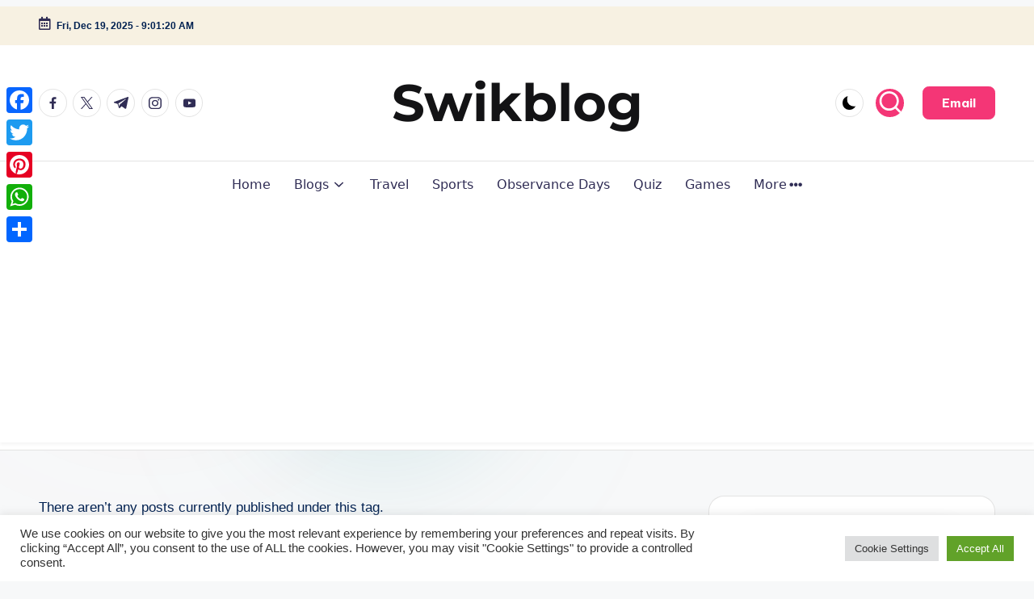

--- FILE ---
content_type: text/html; charset=utf-8
request_url: https://www.google.com/recaptcha/enterprise/anchor?ar=1&k=6LeSye0UAAAAAAlaVWVvDBPeRtSva01g9uchtXfJ&co=aHR0cHM6Ly9zd2lrYmxvZy5jb206NDQz&hl=en&v=7gg7H51Q-naNfhmCP3_R47ho&size=invisible&anchor-ms=20000&execute-ms=30000&cb=e4in00oc38y8
body_size: 49207
content:
<!DOCTYPE HTML><html dir="ltr" lang="en"><head><meta http-equiv="Content-Type" content="text/html; charset=UTF-8">
<meta http-equiv="X-UA-Compatible" content="IE=edge">
<title>reCAPTCHA</title>
<style type="text/css">
/* cyrillic-ext */
@font-face {
  font-family: 'Roboto';
  font-style: normal;
  font-weight: 400;
  font-stretch: 100%;
  src: url(//fonts.gstatic.com/s/roboto/v48/KFO7CnqEu92Fr1ME7kSn66aGLdTylUAMa3GUBHMdazTgWw.woff2) format('woff2');
  unicode-range: U+0460-052F, U+1C80-1C8A, U+20B4, U+2DE0-2DFF, U+A640-A69F, U+FE2E-FE2F;
}
/* cyrillic */
@font-face {
  font-family: 'Roboto';
  font-style: normal;
  font-weight: 400;
  font-stretch: 100%;
  src: url(//fonts.gstatic.com/s/roboto/v48/KFO7CnqEu92Fr1ME7kSn66aGLdTylUAMa3iUBHMdazTgWw.woff2) format('woff2');
  unicode-range: U+0301, U+0400-045F, U+0490-0491, U+04B0-04B1, U+2116;
}
/* greek-ext */
@font-face {
  font-family: 'Roboto';
  font-style: normal;
  font-weight: 400;
  font-stretch: 100%;
  src: url(//fonts.gstatic.com/s/roboto/v48/KFO7CnqEu92Fr1ME7kSn66aGLdTylUAMa3CUBHMdazTgWw.woff2) format('woff2');
  unicode-range: U+1F00-1FFF;
}
/* greek */
@font-face {
  font-family: 'Roboto';
  font-style: normal;
  font-weight: 400;
  font-stretch: 100%;
  src: url(//fonts.gstatic.com/s/roboto/v48/KFO7CnqEu92Fr1ME7kSn66aGLdTylUAMa3-UBHMdazTgWw.woff2) format('woff2');
  unicode-range: U+0370-0377, U+037A-037F, U+0384-038A, U+038C, U+038E-03A1, U+03A3-03FF;
}
/* math */
@font-face {
  font-family: 'Roboto';
  font-style: normal;
  font-weight: 400;
  font-stretch: 100%;
  src: url(//fonts.gstatic.com/s/roboto/v48/KFO7CnqEu92Fr1ME7kSn66aGLdTylUAMawCUBHMdazTgWw.woff2) format('woff2');
  unicode-range: U+0302-0303, U+0305, U+0307-0308, U+0310, U+0312, U+0315, U+031A, U+0326-0327, U+032C, U+032F-0330, U+0332-0333, U+0338, U+033A, U+0346, U+034D, U+0391-03A1, U+03A3-03A9, U+03B1-03C9, U+03D1, U+03D5-03D6, U+03F0-03F1, U+03F4-03F5, U+2016-2017, U+2034-2038, U+203C, U+2040, U+2043, U+2047, U+2050, U+2057, U+205F, U+2070-2071, U+2074-208E, U+2090-209C, U+20D0-20DC, U+20E1, U+20E5-20EF, U+2100-2112, U+2114-2115, U+2117-2121, U+2123-214F, U+2190, U+2192, U+2194-21AE, U+21B0-21E5, U+21F1-21F2, U+21F4-2211, U+2213-2214, U+2216-22FF, U+2308-230B, U+2310, U+2319, U+231C-2321, U+2336-237A, U+237C, U+2395, U+239B-23B7, U+23D0, U+23DC-23E1, U+2474-2475, U+25AF, U+25B3, U+25B7, U+25BD, U+25C1, U+25CA, U+25CC, U+25FB, U+266D-266F, U+27C0-27FF, U+2900-2AFF, U+2B0E-2B11, U+2B30-2B4C, U+2BFE, U+3030, U+FF5B, U+FF5D, U+1D400-1D7FF, U+1EE00-1EEFF;
}
/* symbols */
@font-face {
  font-family: 'Roboto';
  font-style: normal;
  font-weight: 400;
  font-stretch: 100%;
  src: url(//fonts.gstatic.com/s/roboto/v48/KFO7CnqEu92Fr1ME7kSn66aGLdTylUAMaxKUBHMdazTgWw.woff2) format('woff2');
  unicode-range: U+0001-000C, U+000E-001F, U+007F-009F, U+20DD-20E0, U+20E2-20E4, U+2150-218F, U+2190, U+2192, U+2194-2199, U+21AF, U+21E6-21F0, U+21F3, U+2218-2219, U+2299, U+22C4-22C6, U+2300-243F, U+2440-244A, U+2460-24FF, U+25A0-27BF, U+2800-28FF, U+2921-2922, U+2981, U+29BF, U+29EB, U+2B00-2BFF, U+4DC0-4DFF, U+FFF9-FFFB, U+10140-1018E, U+10190-1019C, U+101A0, U+101D0-101FD, U+102E0-102FB, U+10E60-10E7E, U+1D2C0-1D2D3, U+1D2E0-1D37F, U+1F000-1F0FF, U+1F100-1F1AD, U+1F1E6-1F1FF, U+1F30D-1F30F, U+1F315, U+1F31C, U+1F31E, U+1F320-1F32C, U+1F336, U+1F378, U+1F37D, U+1F382, U+1F393-1F39F, U+1F3A7-1F3A8, U+1F3AC-1F3AF, U+1F3C2, U+1F3C4-1F3C6, U+1F3CA-1F3CE, U+1F3D4-1F3E0, U+1F3ED, U+1F3F1-1F3F3, U+1F3F5-1F3F7, U+1F408, U+1F415, U+1F41F, U+1F426, U+1F43F, U+1F441-1F442, U+1F444, U+1F446-1F449, U+1F44C-1F44E, U+1F453, U+1F46A, U+1F47D, U+1F4A3, U+1F4B0, U+1F4B3, U+1F4B9, U+1F4BB, U+1F4BF, U+1F4C8-1F4CB, U+1F4D6, U+1F4DA, U+1F4DF, U+1F4E3-1F4E6, U+1F4EA-1F4ED, U+1F4F7, U+1F4F9-1F4FB, U+1F4FD-1F4FE, U+1F503, U+1F507-1F50B, U+1F50D, U+1F512-1F513, U+1F53E-1F54A, U+1F54F-1F5FA, U+1F610, U+1F650-1F67F, U+1F687, U+1F68D, U+1F691, U+1F694, U+1F698, U+1F6AD, U+1F6B2, U+1F6B9-1F6BA, U+1F6BC, U+1F6C6-1F6CF, U+1F6D3-1F6D7, U+1F6E0-1F6EA, U+1F6F0-1F6F3, U+1F6F7-1F6FC, U+1F700-1F7FF, U+1F800-1F80B, U+1F810-1F847, U+1F850-1F859, U+1F860-1F887, U+1F890-1F8AD, U+1F8B0-1F8BB, U+1F8C0-1F8C1, U+1F900-1F90B, U+1F93B, U+1F946, U+1F984, U+1F996, U+1F9E9, U+1FA00-1FA6F, U+1FA70-1FA7C, U+1FA80-1FA89, U+1FA8F-1FAC6, U+1FACE-1FADC, U+1FADF-1FAE9, U+1FAF0-1FAF8, U+1FB00-1FBFF;
}
/* vietnamese */
@font-face {
  font-family: 'Roboto';
  font-style: normal;
  font-weight: 400;
  font-stretch: 100%;
  src: url(//fonts.gstatic.com/s/roboto/v48/KFO7CnqEu92Fr1ME7kSn66aGLdTylUAMa3OUBHMdazTgWw.woff2) format('woff2');
  unicode-range: U+0102-0103, U+0110-0111, U+0128-0129, U+0168-0169, U+01A0-01A1, U+01AF-01B0, U+0300-0301, U+0303-0304, U+0308-0309, U+0323, U+0329, U+1EA0-1EF9, U+20AB;
}
/* latin-ext */
@font-face {
  font-family: 'Roboto';
  font-style: normal;
  font-weight: 400;
  font-stretch: 100%;
  src: url(//fonts.gstatic.com/s/roboto/v48/KFO7CnqEu92Fr1ME7kSn66aGLdTylUAMa3KUBHMdazTgWw.woff2) format('woff2');
  unicode-range: U+0100-02BA, U+02BD-02C5, U+02C7-02CC, U+02CE-02D7, U+02DD-02FF, U+0304, U+0308, U+0329, U+1D00-1DBF, U+1E00-1E9F, U+1EF2-1EFF, U+2020, U+20A0-20AB, U+20AD-20C0, U+2113, U+2C60-2C7F, U+A720-A7FF;
}
/* latin */
@font-face {
  font-family: 'Roboto';
  font-style: normal;
  font-weight: 400;
  font-stretch: 100%;
  src: url(//fonts.gstatic.com/s/roboto/v48/KFO7CnqEu92Fr1ME7kSn66aGLdTylUAMa3yUBHMdazQ.woff2) format('woff2');
  unicode-range: U+0000-00FF, U+0131, U+0152-0153, U+02BB-02BC, U+02C6, U+02DA, U+02DC, U+0304, U+0308, U+0329, U+2000-206F, U+20AC, U+2122, U+2191, U+2193, U+2212, U+2215, U+FEFF, U+FFFD;
}
/* cyrillic-ext */
@font-face {
  font-family: 'Roboto';
  font-style: normal;
  font-weight: 500;
  font-stretch: 100%;
  src: url(//fonts.gstatic.com/s/roboto/v48/KFO7CnqEu92Fr1ME7kSn66aGLdTylUAMa3GUBHMdazTgWw.woff2) format('woff2');
  unicode-range: U+0460-052F, U+1C80-1C8A, U+20B4, U+2DE0-2DFF, U+A640-A69F, U+FE2E-FE2F;
}
/* cyrillic */
@font-face {
  font-family: 'Roboto';
  font-style: normal;
  font-weight: 500;
  font-stretch: 100%;
  src: url(//fonts.gstatic.com/s/roboto/v48/KFO7CnqEu92Fr1ME7kSn66aGLdTylUAMa3iUBHMdazTgWw.woff2) format('woff2');
  unicode-range: U+0301, U+0400-045F, U+0490-0491, U+04B0-04B1, U+2116;
}
/* greek-ext */
@font-face {
  font-family: 'Roboto';
  font-style: normal;
  font-weight: 500;
  font-stretch: 100%;
  src: url(//fonts.gstatic.com/s/roboto/v48/KFO7CnqEu92Fr1ME7kSn66aGLdTylUAMa3CUBHMdazTgWw.woff2) format('woff2');
  unicode-range: U+1F00-1FFF;
}
/* greek */
@font-face {
  font-family: 'Roboto';
  font-style: normal;
  font-weight: 500;
  font-stretch: 100%;
  src: url(//fonts.gstatic.com/s/roboto/v48/KFO7CnqEu92Fr1ME7kSn66aGLdTylUAMa3-UBHMdazTgWw.woff2) format('woff2');
  unicode-range: U+0370-0377, U+037A-037F, U+0384-038A, U+038C, U+038E-03A1, U+03A3-03FF;
}
/* math */
@font-face {
  font-family: 'Roboto';
  font-style: normal;
  font-weight: 500;
  font-stretch: 100%;
  src: url(//fonts.gstatic.com/s/roboto/v48/KFO7CnqEu92Fr1ME7kSn66aGLdTylUAMawCUBHMdazTgWw.woff2) format('woff2');
  unicode-range: U+0302-0303, U+0305, U+0307-0308, U+0310, U+0312, U+0315, U+031A, U+0326-0327, U+032C, U+032F-0330, U+0332-0333, U+0338, U+033A, U+0346, U+034D, U+0391-03A1, U+03A3-03A9, U+03B1-03C9, U+03D1, U+03D5-03D6, U+03F0-03F1, U+03F4-03F5, U+2016-2017, U+2034-2038, U+203C, U+2040, U+2043, U+2047, U+2050, U+2057, U+205F, U+2070-2071, U+2074-208E, U+2090-209C, U+20D0-20DC, U+20E1, U+20E5-20EF, U+2100-2112, U+2114-2115, U+2117-2121, U+2123-214F, U+2190, U+2192, U+2194-21AE, U+21B0-21E5, U+21F1-21F2, U+21F4-2211, U+2213-2214, U+2216-22FF, U+2308-230B, U+2310, U+2319, U+231C-2321, U+2336-237A, U+237C, U+2395, U+239B-23B7, U+23D0, U+23DC-23E1, U+2474-2475, U+25AF, U+25B3, U+25B7, U+25BD, U+25C1, U+25CA, U+25CC, U+25FB, U+266D-266F, U+27C0-27FF, U+2900-2AFF, U+2B0E-2B11, U+2B30-2B4C, U+2BFE, U+3030, U+FF5B, U+FF5D, U+1D400-1D7FF, U+1EE00-1EEFF;
}
/* symbols */
@font-face {
  font-family: 'Roboto';
  font-style: normal;
  font-weight: 500;
  font-stretch: 100%;
  src: url(//fonts.gstatic.com/s/roboto/v48/KFO7CnqEu92Fr1ME7kSn66aGLdTylUAMaxKUBHMdazTgWw.woff2) format('woff2');
  unicode-range: U+0001-000C, U+000E-001F, U+007F-009F, U+20DD-20E0, U+20E2-20E4, U+2150-218F, U+2190, U+2192, U+2194-2199, U+21AF, U+21E6-21F0, U+21F3, U+2218-2219, U+2299, U+22C4-22C6, U+2300-243F, U+2440-244A, U+2460-24FF, U+25A0-27BF, U+2800-28FF, U+2921-2922, U+2981, U+29BF, U+29EB, U+2B00-2BFF, U+4DC0-4DFF, U+FFF9-FFFB, U+10140-1018E, U+10190-1019C, U+101A0, U+101D0-101FD, U+102E0-102FB, U+10E60-10E7E, U+1D2C0-1D2D3, U+1D2E0-1D37F, U+1F000-1F0FF, U+1F100-1F1AD, U+1F1E6-1F1FF, U+1F30D-1F30F, U+1F315, U+1F31C, U+1F31E, U+1F320-1F32C, U+1F336, U+1F378, U+1F37D, U+1F382, U+1F393-1F39F, U+1F3A7-1F3A8, U+1F3AC-1F3AF, U+1F3C2, U+1F3C4-1F3C6, U+1F3CA-1F3CE, U+1F3D4-1F3E0, U+1F3ED, U+1F3F1-1F3F3, U+1F3F5-1F3F7, U+1F408, U+1F415, U+1F41F, U+1F426, U+1F43F, U+1F441-1F442, U+1F444, U+1F446-1F449, U+1F44C-1F44E, U+1F453, U+1F46A, U+1F47D, U+1F4A3, U+1F4B0, U+1F4B3, U+1F4B9, U+1F4BB, U+1F4BF, U+1F4C8-1F4CB, U+1F4D6, U+1F4DA, U+1F4DF, U+1F4E3-1F4E6, U+1F4EA-1F4ED, U+1F4F7, U+1F4F9-1F4FB, U+1F4FD-1F4FE, U+1F503, U+1F507-1F50B, U+1F50D, U+1F512-1F513, U+1F53E-1F54A, U+1F54F-1F5FA, U+1F610, U+1F650-1F67F, U+1F687, U+1F68D, U+1F691, U+1F694, U+1F698, U+1F6AD, U+1F6B2, U+1F6B9-1F6BA, U+1F6BC, U+1F6C6-1F6CF, U+1F6D3-1F6D7, U+1F6E0-1F6EA, U+1F6F0-1F6F3, U+1F6F7-1F6FC, U+1F700-1F7FF, U+1F800-1F80B, U+1F810-1F847, U+1F850-1F859, U+1F860-1F887, U+1F890-1F8AD, U+1F8B0-1F8BB, U+1F8C0-1F8C1, U+1F900-1F90B, U+1F93B, U+1F946, U+1F984, U+1F996, U+1F9E9, U+1FA00-1FA6F, U+1FA70-1FA7C, U+1FA80-1FA89, U+1FA8F-1FAC6, U+1FACE-1FADC, U+1FADF-1FAE9, U+1FAF0-1FAF8, U+1FB00-1FBFF;
}
/* vietnamese */
@font-face {
  font-family: 'Roboto';
  font-style: normal;
  font-weight: 500;
  font-stretch: 100%;
  src: url(//fonts.gstatic.com/s/roboto/v48/KFO7CnqEu92Fr1ME7kSn66aGLdTylUAMa3OUBHMdazTgWw.woff2) format('woff2');
  unicode-range: U+0102-0103, U+0110-0111, U+0128-0129, U+0168-0169, U+01A0-01A1, U+01AF-01B0, U+0300-0301, U+0303-0304, U+0308-0309, U+0323, U+0329, U+1EA0-1EF9, U+20AB;
}
/* latin-ext */
@font-face {
  font-family: 'Roboto';
  font-style: normal;
  font-weight: 500;
  font-stretch: 100%;
  src: url(//fonts.gstatic.com/s/roboto/v48/KFO7CnqEu92Fr1ME7kSn66aGLdTylUAMa3KUBHMdazTgWw.woff2) format('woff2');
  unicode-range: U+0100-02BA, U+02BD-02C5, U+02C7-02CC, U+02CE-02D7, U+02DD-02FF, U+0304, U+0308, U+0329, U+1D00-1DBF, U+1E00-1E9F, U+1EF2-1EFF, U+2020, U+20A0-20AB, U+20AD-20C0, U+2113, U+2C60-2C7F, U+A720-A7FF;
}
/* latin */
@font-face {
  font-family: 'Roboto';
  font-style: normal;
  font-weight: 500;
  font-stretch: 100%;
  src: url(//fonts.gstatic.com/s/roboto/v48/KFO7CnqEu92Fr1ME7kSn66aGLdTylUAMa3yUBHMdazQ.woff2) format('woff2');
  unicode-range: U+0000-00FF, U+0131, U+0152-0153, U+02BB-02BC, U+02C6, U+02DA, U+02DC, U+0304, U+0308, U+0329, U+2000-206F, U+20AC, U+2122, U+2191, U+2193, U+2212, U+2215, U+FEFF, U+FFFD;
}
/* cyrillic-ext */
@font-face {
  font-family: 'Roboto';
  font-style: normal;
  font-weight: 900;
  font-stretch: 100%;
  src: url(//fonts.gstatic.com/s/roboto/v48/KFO7CnqEu92Fr1ME7kSn66aGLdTylUAMa3GUBHMdazTgWw.woff2) format('woff2');
  unicode-range: U+0460-052F, U+1C80-1C8A, U+20B4, U+2DE0-2DFF, U+A640-A69F, U+FE2E-FE2F;
}
/* cyrillic */
@font-face {
  font-family: 'Roboto';
  font-style: normal;
  font-weight: 900;
  font-stretch: 100%;
  src: url(//fonts.gstatic.com/s/roboto/v48/KFO7CnqEu92Fr1ME7kSn66aGLdTylUAMa3iUBHMdazTgWw.woff2) format('woff2');
  unicode-range: U+0301, U+0400-045F, U+0490-0491, U+04B0-04B1, U+2116;
}
/* greek-ext */
@font-face {
  font-family: 'Roboto';
  font-style: normal;
  font-weight: 900;
  font-stretch: 100%;
  src: url(//fonts.gstatic.com/s/roboto/v48/KFO7CnqEu92Fr1ME7kSn66aGLdTylUAMa3CUBHMdazTgWw.woff2) format('woff2');
  unicode-range: U+1F00-1FFF;
}
/* greek */
@font-face {
  font-family: 'Roboto';
  font-style: normal;
  font-weight: 900;
  font-stretch: 100%;
  src: url(//fonts.gstatic.com/s/roboto/v48/KFO7CnqEu92Fr1ME7kSn66aGLdTylUAMa3-UBHMdazTgWw.woff2) format('woff2');
  unicode-range: U+0370-0377, U+037A-037F, U+0384-038A, U+038C, U+038E-03A1, U+03A3-03FF;
}
/* math */
@font-face {
  font-family: 'Roboto';
  font-style: normal;
  font-weight: 900;
  font-stretch: 100%;
  src: url(//fonts.gstatic.com/s/roboto/v48/KFO7CnqEu92Fr1ME7kSn66aGLdTylUAMawCUBHMdazTgWw.woff2) format('woff2');
  unicode-range: U+0302-0303, U+0305, U+0307-0308, U+0310, U+0312, U+0315, U+031A, U+0326-0327, U+032C, U+032F-0330, U+0332-0333, U+0338, U+033A, U+0346, U+034D, U+0391-03A1, U+03A3-03A9, U+03B1-03C9, U+03D1, U+03D5-03D6, U+03F0-03F1, U+03F4-03F5, U+2016-2017, U+2034-2038, U+203C, U+2040, U+2043, U+2047, U+2050, U+2057, U+205F, U+2070-2071, U+2074-208E, U+2090-209C, U+20D0-20DC, U+20E1, U+20E5-20EF, U+2100-2112, U+2114-2115, U+2117-2121, U+2123-214F, U+2190, U+2192, U+2194-21AE, U+21B0-21E5, U+21F1-21F2, U+21F4-2211, U+2213-2214, U+2216-22FF, U+2308-230B, U+2310, U+2319, U+231C-2321, U+2336-237A, U+237C, U+2395, U+239B-23B7, U+23D0, U+23DC-23E1, U+2474-2475, U+25AF, U+25B3, U+25B7, U+25BD, U+25C1, U+25CA, U+25CC, U+25FB, U+266D-266F, U+27C0-27FF, U+2900-2AFF, U+2B0E-2B11, U+2B30-2B4C, U+2BFE, U+3030, U+FF5B, U+FF5D, U+1D400-1D7FF, U+1EE00-1EEFF;
}
/* symbols */
@font-face {
  font-family: 'Roboto';
  font-style: normal;
  font-weight: 900;
  font-stretch: 100%;
  src: url(//fonts.gstatic.com/s/roboto/v48/KFO7CnqEu92Fr1ME7kSn66aGLdTylUAMaxKUBHMdazTgWw.woff2) format('woff2');
  unicode-range: U+0001-000C, U+000E-001F, U+007F-009F, U+20DD-20E0, U+20E2-20E4, U+2150-218F, U+2190, U+2192, U+2194-2199, U+21AF, U+21E6-21F0, U+21F3, U+2218-2219, U+2299, U+22C4-22C6, U+2300-243F, U+2440-244A, U+2460-24FF, U+25A0-27BF, U+2800-28FF, U+2921-2922, U+2981, U+29BF, U+29EB, U+2B00-2BFF, U+4DC0-4DFF, U+FFF9-FFFB, U+10140-1018E, U+10190-1019C, U+101A0, U+101D0-101FD, U+102E0-102FB, U+10E60-10E7E, U+1D2C0-1D2D3, U+1D2E0-1D37F, U+1F000-1F0FF, U+1F100-1F1AD, U+1F1E6-1F1FF, U+1F30D-1F30F, U+1F315, U+1F31C, U+1F31E, U+1F320-1F32C, U+1F336, U+1F378, U+1F37D, U+1F382, U+1F393-1F39F, U+1F3A7-1F3A8, U+1F3AC-1F3AF, U+1F3C2, U+1F3C4-1F3C6, U+1F3CA-1F3CE, U+1F3D4-1F3E0, U+1F3ED, U+1F3F1-1F3F3, U+1F3F5-1F3F7, U+1F408, U+1F415, U+1F41F, U+1F426, U+1F43F, U+1F441-1F442, U+1F444, U+1F446-1F449, U+1F44C-1F44E, U+1F453, U+1F46A, U+1F47D, U+1F4A3, U+1F4B0, U+1F4B3, U+1F4B9, U+1F4BB, U+1F4BF, U+1F4C8-1F4CB, U+1F4D6, U+1F4DA, U+1F4DF, U+1F4E3-1F4E6, U+1F4EA-1F4ED, U+1F4F7, U+1F4F9-1F4FB, U+1F4FD-1F4FE, U+1F503, U+1F507-1F50B, U+1F50D, U+1F512-1F513, U+1F53E-1F54A, U+1F54F-1F5FA, U+1F610, U+1F650-1F67F, U+1F687, U+1F68D, U+1F691, U+1F694, U+1F698, U+1F6AD, U+1F6B2, U+1F6B9-1F6BA, U+1F6BC, U+1F6C6-1F6CF, U+1F6D3-1F6D7, U+1F6E0-1F6EA, U+1F6F0-1F6F3, U+1F6F7-1F6FC, U+1F700-1F7FF, U+1F800-1F80B, U+1F810-1F847, U+1F850-1F859, U+1F860-1F887, U+1F890-1F8AD, U+1F8B0-1F8BB, U+1F8C0-1F8C1, U+1F900-1F90B, U+1F93B, U+1F946, U+1F984, U+1F996, U+1F9E9, U+1FA00-1FA6F, U+1FA70-1FA7C, U+1FA80-1FA89, U+1FA8F-1FAC6, U+1FACE-1FADC, U+1FADF-1FAE9, U+1FAF0-1FAF8, U+1FB00-1FBFF;
}
/* vietnamese */
@font-face {
  font-family: 'Roboto';
  font-style: normal;
  font-weight: 900;
  font-stretch: 100%;
  src: url(//fonts.gstatic.com/s/roboto/v48/KFO7CnqEu92Fr1ME7kSn66aGLdTylUAMa3OUBHMdazTgWw.woff2) format('woff2');
  unicode-range: U+0102-0103, U+0110-0111, U+0128-0129, U+0168-0169, U+01A0-01A1, U+01AF-01B0, U+0300-0301, U+0303-0304, U+0308-0309, U+0323, U+0329, U+1EA0-1EF9, U+20AB;
}
/* latin-ext */
@font-face {
  font-family: 'Roboto';
  font-style: normal;
  font-weight: 900;
  font-stretch: 100%;
  src: url(//fonts.gstatic.com/s/roboto/v48/KFO7CnqEu92Fr1ME7kSn66aGLdTylUAMa3KUBHMdazTgWw.woff2) format('woff2');
  unicode-range: U+0100-02BA, U+02BD-02C5, U+02C7-02CC, U+02CE-02D7, U+02DD-02FF, U+0304, U+0308, U+0329, U+1D00-1DBF, U+1E00-1E9F, U+1EF2-1EFF, U+2020, U+20A0-20AB, U+20AD-20C0, U+2113, U+2C60-2C7F, U+A720-A7FF;
}
/* latin */
@font-face {
  font-family: 'Roboto';
  font-style: normal;
  font-weight: 900;
  font-stretch: 100%;
  src: url(//fonts.gstatic.com/s/roboto/v48/KFO7CnqEu92Fr1ME7kSn66aGLdTylUAMa3yUBHMdazQ.woff2) format('woff2');
  unicode-range: U+0000-00FF, U+0131, U+0152-0153, U+02BB-02BC, U+02C6, U+02DA, U+02DC, U+0304, U+0308, U+0329, U+2000-206F, U+20AC, U+2122, U+2191, U+2193, U+2212, U+2215, U+FEFF, U+FFFD;
}

</style>
<link rel="stylesheet" type="text/css" href="https://www.gstatic.com/recaptcha/releases/7gg7H51Q-naNfhmCP3_R47ho/styles__ltr.css">
<script nonce="__IiOIhmML_TLEhYh16ysg" type="text/javascript">window['__recaptcha_api'] = 'https://www.google.com/recaptcha/enterprise/';</script>
<script type="text/javascript" src="https://www.gstatic.com/recaptcha/releases/7gg7H51Q-naNfhmCP3_R47ho/recaptcha__en.js" nonce="__IiOIhmML_TLEhYh16ysg">
      
    </script></head>
<body><div id="rc-anchor-alert" class="rc-anchor-alert"></div>
<input type="hidden" id="recaptcha-token" value="[base64]">
<script type="text/javascript" nonce="__IiOIhmML_TLEhYh16ysg">
      recaptcha.anchor.Main.init("[\x22ainput\x22,[\x22bgdata\x22,\x22\x22,\[base64]/[base64]/[base64]/[base64]/[base64]/[base64]/[base64]/[base64]/[base64]/[base64]\\u003d\x22,\[base64]\\u003d\x22,\x22wrhcw7LDo8KYI8KhT8KGYQ7DisKVw6AUAXzCrMOQEFTDmybDpUvCnWwBTAvCtwTDuUNNKkd3V8OMVcOVw5J4B3vCuwt7GcKifgdgwrsXw6TDnsK4IsKBwpjCssKPw51Gw7hKMMKMN2/DgMOCUcO3w6nDuwnChcOcwr0iCsOTPirCgsOLIHhwMcOsw7rCiQ3Dg8OEFE8YwofDqlLCpcOIwqzDncOfYQbDtsK9wqDCrE7CgEIMw4bDm8K3wqoPw4MKwrzCmcKjwqbDvVPDisKNwonDslhlwrhcw5U1w4nDh8KrXsKRw6wQPMOcacKOTB/[base64]/w6htwozDmlrDtMKGNMOPYMOnS0ZhwohldzxmeEVLwpMbw4bDjsKuBsKEwpbDgEnCssOCJMO3w69Hw4E+w442fHlweAvDmydycsKVwptMZhXDmsOzcktWw61xRMOyDMOkZRc6w6M0LMOCw4bCp8KcaR/[base64]/w6JTHWrCocOgwrPCnMOKwofDm8O9woHDmWTCucK7w5Vcw58ew67DmHPClynCgCoOdcO2w7BTw7DDminDiXLCkQQ7NUzDrUTDs3Qtw7kaVXnCpsOrw7/[base64]/ahvDpjfCjBpUwrHDhcKuacOHw49Dw7rCisKKCWogIsOdw7bCusKWf8OLZzLDvVU1S8KAw5/CnjdBw64iwoQvAGbDpcOjdyzDil96WsO9w6IaQ2LCjXvDvsKkw5fDrBvCmMK9w4RIwonDriRpKlYRF3pgw4cNwrHCojPDjgPDgXhQw4dUHloiAzTDsMOYFMKvw4UmATpkUQ/CgsKuZnlLa2MJUsOxeMKGERx4CC7DtsOuXcKPGW1eOyl4UAgqw63Dqw1UJcKKwoTCkwTCuw50w68jwoA7RUZfw4vCqmTCv2jDhMKLw5lIw6EXf8OFw64dwqPCkMKGAnvDs8OdasKDE8KRw6DDv8OZw43CmBPDv249EC/CuRdMM0/[base64]/CscO3w4LCnsKoJ8KESkpAQcOjwqoXXGnCv8Omw4vDr23DoMOyw6zCrcKTRU5dOBvCjz/DhcKbET/ClTbDgSjCr8Oqw5VdwoBSw57Ck8KywpDCscKjZkLDtcKOw45RLwM1w5klNMOiFcKuJsKdwpVXwpvDmcOfw5ZOTMKCwoHDlyAtwrfDtsOWHsKewrM3MsO3csKKHMOSR8KMw7PDsgDCtcKSOMK7BCvCki7ChWYrw5sjw6PDu3HCpi/CgMKRVsODbBbDpcKnLMKZUcOeFwzCg8OtwprDsUFZIcO5CMOmw6rCmjjDssOFw4nDlMKRVcKvw5fCo8K2w6/DtiZWH8KracOhAQhOb8OsWCLDsjbDiMKgcMKdGcKqwpbCnsKxARPCl8K9wqvCsD9Hw5DCik4qV8OZQSNawpTDsAnCocKvw7vCv8OHw6cnKsOOwrrCrcKxNsO/wphlwp7DuMKkw53DgcKPVEYzwrY+YyvDnV/Csn3Ciz7Dr2DCpMO1aDUmw7bChHPDnnELZyHCgMOOLcOPwpnCtsKBGsOfw5vDtcORw71pSmETZmgeZy8+w73Dk8Oywo7DnkEEYSQYwqTCmSJHc8Oue1VKfsOWH0IZWCbCr8OxwowkF07DhEPDt1/ChMO8dcOjw4cVUsO4w4TDk0nCszbCvwjDisKUIWUwwrF2wqjCgXbDrWQtw7tHAjoDUMKwFsOGw73ClcOPf1PDuMKmXcO2wr4wZ8Kiw5YOw7/DqjcNYcKnUDJsYsOawrZPw7bCqybCl38NJ1bDgMKVwqUowrvCpkvCjcKHwppcw4xHChTCgBo/wrHDv8KPOMK8w4JEw6xpVsOSVVMOw6XCsw7DmcOZw6wWeGkDQ2jCi1PCjyo8wpPDjzHCmsOieXXCv8OUT27Ch8KoH3piw4fDgMO5wobDjcOZfXErRMKjw4Z4CXtXwpEYDsKjXsKvw6RZWsKjAg4PYsOVAsKiw4XCjsOVw6s+SMK7Ai/CosOQCTjCgMKSwovCrX3CosOQI3xeFcOIw5rDqnI2w6/CicOGa8OKw51BDsKgSnfCpcOywrrCoRTCnxQrwpQYYU1zwpbCjidfw61lw5bCj8Knw6vDkcO8NEk4wpZKwr9FR8KiZ1PCpRbCiRlGw5DCvMKeAsOyYnpTwqJKwqPDvTQWbkE/KisXwrjCm8KRA8O2wq3DjsKENj0PFR1/[base64]/[base64]/w6oqPStcYcOPXcK+VidRRnV/[base64]/DgcOhAF4xXF11w5cvZsOjwqLCm3ZUwrNRTT0/[base64]/w45xw5oYVsO8w41OPcO1dmhiUsORwol0w5DCoRAWdRhNw4NDwq3CtSh+wp/DpsKebgofJ8KQIFXDrDDCqMKDWsOKAknDtEPCr8K7fMKTwo1nwoXCpsKIBGjCm8OtUW1nwo4ocCfDsk/[base64]/wrZ5wp7CnRpQwoZfwok3R8KHw7JKwpbDtsKowqI2HkXCuFLCscOuaErCgsOcLUrCncKnwpQfO0AoIAplw7YPeMK0PU9kPEwBNMONI8KYw7k/SHrCnVQ9w558wq9Rw7DCh1nCnMO4U30YH8K0OXB/GVLDkHtpJcKSw5gyQcKWbkXCqyEtIiXClcOkw4DDqsKTw4TDtUbCisKLGmHCt8OLw57Dg8KFw59gA2lHw6UYC8OCwosnw4FtIcKyCG3DqcKFw6DCncORw4/DlVZkw6onYsO/w5HDgnbDm8KoM8Kpw5ocw7h8w6FRwq0CQ27DqxUNw5sDMsOxw75GYcKAOcOpbQFVw4LCqwrDglPDnAvDi0nDlFzDhGJzSwzCkw/DqGpLSMO+wqEpwoxrwqxiwpBpw6VGO8OjFAbDvVJdGcKEw68CYQRswoByHsKKwo1Hw6LCu8K5wqVsScOhwr0YRcKDwo7Cs8KZw6zCsmltwrzCrx4EKcK/[base64]/[base64]/DkcO1w7A8Tjxfw59CG8KXwr7CjEHCt8KMw608wp3CrsOww4/[base64]/SsOTwqMeJXHCjMKKw6TCo8OowqDCoXTCssOnw7TClyXDicOrw6fClcKXw41WSh4NG8KYwowBwpMnKMOkOCQwfMKpAErDocKZB8K0w6XCug7CjQB9bl9YwqXDuCMrW0zDrsKIbCfDjMOhw6F6N1HCtDzDj8Oaw5Ybw4TDicOvbw3DicOAwqQKd8Kzw6/Ct8KmNAA8WXXDhC0rwpNPfcK/KMO0wrsPwoUfw6nCh8OLF8KDw5lqwpPCscKBwpgmw4PClmPDssOHGF5zworDsUwkLsOnZsOWwqHDsMOEw6LDukPCpMKbU04Kw5vDonnCu3zCsFjDm8K9wpQrw5bDhsOiwqdzORRJJcKgVkkmw5HCrSV7NkY7HMK3UsKrwo7CoTUzw47CqSFGw6LChcOGwq8KwrrCk0/ChXXCvcOzb8KPDcO7w7Mkwppbw7PCicOeT1AybC3Cq8Ofw4UDw4DDsTFow4EmK8Kiwp7CmsKTGsKIw7XDqMKtw7NPw5BoYgxpwpcAfjzCq1DCgMKhOGnDk2rCtiYdFcOzwrPCoz0dwojDj8K4PVYsw7/CscO+JMKNPX7CiF7CkkpRwpAXbiPCpMOOw4QVdG3DqwbCosOhNVrDpsKICRZpEMK1NhZQwoTDg8OWY3gKwpxfRScYw4kxBkjDtsKSwrlIGcOZw5nCqcO4FgjCksOAw4PDqAnDnMOpw4Ydw78XPn3CqMKvP8KbUjTCqcKaH0nCvMOGwrdJfjMww48GG052csK6wox/wpvCuMOtw7VoWx3Cqks7wqNnw74jw4k2w4AWw7jCo8Oqw4U6ecKXSi/DgsKuwqhxwofDmnnDhcOjw6MvZ2hQw4vCgcK7w4dSMht4w4zCpHHCkMOsXMKvw4TCsQR+wplTw58cwqHCgsKzw7tGSn3DiTDDjTzCm8KVZMKhwoUSwrzDhMOVOR7CpFzCg2HCsUTCo8OCdsOmb8O7X07Do8K/[base64]/CtS3DhsOyPDpUw5Ubw6Nxw6XDtcOuSScef8KNwrbCqwrDm3rDisKzwqPDhkFVWXU1woVrwqDCh2zDuBvCoRRCwoDCtWrDjgvCoi/DmMK+w745w4dOKE3Dg8Kww5Iow6kgTsKfw6PDpMKyworCkQBhwrLCmcKOIcOswrfDvsO8w5h8w5fClcKYw6Edw6/Cm8Ojw7NUw6rCj3BXwoTCnsKUwq5Zw5oTw5EWJ8OBQzzDqEDDrMKvw5w5wo7DmMO2TGDDoMK8wrLDjlZmKcKCwo5ywrbDtcKpdsKrKRrCmC/Cui3DkWF7HMKLfRLCtcKvwo11wo8WdcK4wq3CpDnDq8OYKkXCgXs8DcK/KcKeP0fCsB/CqGbCnFltXsKcwpDDrBpgQmJNeDVMelNIw6R8WwzDsxbDk8KJw7PCvEhGakDDiRogPFfCpMO+w6QFesKLZmEewqRFXnx6w4nDssO9w7jCuSkRwoNMcBY0wqJAw6XCqD1WwoVnHcKBw5jCpsOQw4pkw6pvAMKewq/CvcKDIsO7w4TDn3rDnl/Cp8O7w4jCmBgzLBZNwrDDjCvDg8KhIQfCkgpjw7nDkwbCj2sww7JZwpLDvsOhwoBIwqbDswrDsMORwrw/MS8JwqogBMK6w57CqW/[base64]/w6wkdCHCvMKLw6dcAxvDpVxVw5fClMOgw4TCuTPCikLDgMKdw4sRw6slPxczw6/Cp1TCvcOqwr1cw7rDpMOtVsO3w60TwptgwrTDrVPDm8OJEFzDrMOMwojDtcOcX8KOw41uwqwMTRQkdzdbE3/[base64]/CocOWaMOOW8OIf8K5w7LCkMK5FcOKwoxnw4NIOsOlw69CwrYNTFhuw6Vew4rDkcOdwqR7wpjCiMOIwqtGw67DkXjDjsOaw4jDrWQcc8KPw6HDjUFHw4F1fcO2w7o8O8KtAw5ww7cWOcKtHg9aw7kdw75gwoNPMB51IUXCusOTfV/[base64]/w5jDicO4dMOnOmMxwrlvRsK3wp1fOQhOw7LDqsOcw6gaYWfCrMObOMODwr3CusKUw7bDsBrCqcK0NgHDq1/CpGDDhXladMKpwr3CiT7CumU3cgjDvDQyw4nCpcO9G1g1w69fwooOwpTDisO7w5dewpcCwq3DgsKlAMO/Q8KDYsKqwqrDvMO0wrMwW8KtRV43wprCjsKuTwZ4C2U4V0ZQwqfCk192Qx5bdT/[base64]/w4QeI8Ocw4nCvTLDhy/DpcKvJzA7wrAtLS1sH8Kewq8EMi7DmsOuwrgiw4LDu8O3LB0hwrllwo/[base64]/DrjNbwrbCoynCjlQhcHvDj0Rkwp/[base64]/GMKqw6vDvEFWAX/DrU3DtMOmwq4ow7jDi23ClsOBRcO5w7TCmsOZwqBKw6Rnw7zDgMOcwrBGwqBswq/[base64]/CmTUhw7HCtcOPVRzDkw9jw68jQcKtZcO5Ag17IcOpw4XDocO/Y19Pa000w43CmXHDqn/[base64]/[base64]/CncOzwr7DocOTYMKBBjPCgsKLVyIIwocZBDHCjCPChwdOGcOKc0TCsl/Cm8KMwrXCusK3bWQXwrDDtsKGwpIVw4gLw5vDkgzCtsKew4JLw6FDw4k3wp5sFsOoJErDs8Khwo7DtMOmZ8KLw4DDhH4HfMONW0rDiydOYsKBAcOHw7ZFfW9ZwqNuwofCt8OKbHzDvsKybcOnOsOqw7HCrwl7fsKbwrVQEF/DrhfCvivDqcOEw5oJDz/CncO9w6/[base64]/Cl8OFLcKCZcKWdcOMw4kTwqTCsMOpLMOVw4NrEsOPRVHDiSQZwpLCmMO3w7wgw7DCi8Kdwr8wW8KBVsKRDsKJbsOSAiLDvD9bwrpkwoHDkGRZwonCq8OjworDrRcFXsODwoBGTmwBw6xIw45+HsKBVMKow5bDkT8yBMK0CH3ClDg7w7d6Yy/[base64]/wqROwq7DpcKlFsOJwolBIQ0PSMKYwoZzFAQdZAIbwoHDhsOTT8KKEMOvKx/CrwrCgMOGMsKqNnJ/w6rDk8OvRcOjwrptMsKBAWHCt8OEw73CkGfCvS56w6DCisOWw7IkZAxiGMK4GDrCqzXCoV0awrPDjcOQw5fDuR/DgCRHKjlZQcKpwpchH8Omw5lgw4EPGcKmw4zDk8OPwoVow6rCvQ8VO0vCq8Okw5tcUMKiw5jDmcKCw6vCvjoUwo14aAAJZX4nw650wr9pw7VFGsKYTMOtwqbDixt3DcO/wpjDncKmPQJnwpzCvUHDnBHDsBzDpcKgeg5wJMOQUcO0w6tBw6fCom3Cs8Ojw4zCvsO6w78pe0Fqf8KUWA7CtcOPdSA7w505wqjDjcO3w77CvcO/[base64]/CsBTDhRbChVjCk8OTPjZTwpZsw4jDssOiE3HDuHnDig4Gw5zCmcKQGcKiwpslw518wqvCv8KPZMKqLB/Dj8OFw7LChArCgSjCqsK3wohpXcOxT0xCaMK0CcKoNsKZCxQIMMK+wro6MmnDl8KcX8OCwoomwocoang5w5wYwrHCisKzLMK4wrQ3wqzDtsKBwqDCjl48acOzw7TCpH/CmsO0w5VIw5hrw5DClcKOw6nCgDdnw6g7wppJw7TCoR3DmmUeYGdHNcKFwqYvb8Ogw7bDuk/DhMOow5QYScOIVlvCucKFHBIPTB0Gw7Vlwr9TQB/[base64]/Cu0hHwoAwXxDCnw8JwozCicK/[base64]/[base64]/DuwDCvcK9w5vDuhnDo1kLwo8aw6k5KsOywqvDmXN0woLDnnzCj8KgFMOFw5waPMKOfCllO8KAw6VTwrXDgxrDtcOOw4LCksK0wqoZw6fCo1fDr8KjDsKlw5PChsOFwpvCtzPCoVx+aEXCnAMTw4Inw5LCpCvDk8KXw4TDgDUpccKvw5PDlMK2IsO7wqY/[base64]/Ciz7Dl2fCjlzCj3nCuTIxMn/[base64]/Ck8OxADAPYsK3V8OWw79LY3TDisO9wrTDmSzCrcOpQsKEa8KHXMOdYG0NIMKWwrnDnFQqw58dBFXDqynDsj7CvsONNg8Qw6HDhsOawrzCisO+wrwkwpA9w58nw5QxwqJcwqnDlMKJw6NOwp15YUXDjMKpw64Uw7Uaw6MZIMO/JcKaw6XClMKTw5s5NHXDv8Oww5nCh2LDlcKBwr7Cp8OJwoN8csOAV8KPcsO4XcK1w7Yya8O3KwtDw6nCmhkqw491w73DjDzDscOLRsO0AzjDqcKjw6PDixRrwrU4Nxg6w4wDf8OkPcOAwoFnEAFiwq17PCbChWN/K8O/dQkWUsK3w4nCsCJkbMK/dsKPU8O5EgbCtGbDs8OCw5/[base64]/DkMO4w6Z1w5jDnsK4V3MfwpcZWsODSsKSeCjDkS0pw5ZUw4zDncKdGMKdTDcswqrCniM2wqLDvsOYwq3DvUV0J1DCrMKAwow9PXpvYsKXOhs0wph2woIiRGLDpcO/BcO+wqZxw4hswrk/[base64]/[base64]/JcKjCMOFJ8KGFsOdRMORPzTDpcKxw69Nw6LDmzPCl0PCi8KjwpA1fFc2CEbCncOSwqPDnQPChsOlacKeHDIJRMKewpYDNcORwqgsHsOdwppHbcO/OsKqw4gXJcONOsO2wrHCqVdzw7JdbTzDv2zCs8KHwq/[base64]/DkxVlwo14ZcOtacKsw6nCrcKaw6PCoHEZw7FiwrnCiMKpwq/Dr17CgMO9MMKaw7/CqiRMeH4WLVTCj8O0woc2w4ZawqJmOsKle8O1wpHDvibDiDUtw6x9LU3Dn8KbwoNyfmVdA8KDw4hLX8OqE2o4wqVBwotRNXnCt8KRw4HCqMOHMAJDw7bDgMKOwovDghfDk3XDknbCvsOSw4VUw4kSw5TDkjnCrTMFwowJaQ/[base64]/wqbDiisaw7nCo13CnFdzUFQkXsO6entaWUDDhUfCt8OewoTCvcODWl/[base64]/DkCLCmcKmwoE/woHDtsO3cGw9Q3hbwpNsf8OrwqXDusKnwqEzIMOXwqoIf8KXwqRfXMKgDy7CoMO2QxjCs8KoFkE4P8O9w5ZSZy9JJybCucOGQBUyDT/CkW0Lw57Cqzhjwq3ChjzCmwRZw6PCosKifhfCt8KwbcKiw4xsfMOGwpdXw4YFwrPCl8OewpYGPAzDuMOIMi9Ew5PCvxJmEcKVEUHDr0c8Jm7DgMKCd3jDrcObw6Z/w7DCucKOBMO+YC/DsMOgODZdZ0QTfcOAJDknw65+CcO0w77CjkpAB3XCrynChwsEe8KbwroWUUkSKzXDkcKuw5Q2B8KvdcOUZAFWw659wrDCvxrDuMKdw4DDu8KJwobDg20Cw6nClVEyw57Dt8KldMOXw4jCh8KwI3zCtsKCFMKudMK6w5NZBcKzclzDjcKFBW3Dv8Okw7LDusOUEsO7w4/[base64]/ClMOvQF1jw7bCrSw/w7zCgMKofC0VVMOlVxHDusOmwrvDuS19FsK2IXjDmcK9UyEEesOnQUtcw7DCq0syw5hxACvDj8KowoLDpsOawrbDucOsL8OkwovCksOPR8O/w4LCsMKLw6TDiAUPJcO8w5PDj8Otw4AKKRY/NsO5wp7DnDZLw4pGwqPCqkddw77DuDnDicO4w6HDs8OZw4HCssKfVsKQBsKLYsOqw4B/wq82w6JUw7vCtMO3w6kuaMKKfmnCoj3CsxXDssKWwrTCpnPDocKsdTtAfSnCpyjDqcOyBsOlUn7CuMOiPHwxRcOPW1nCjMKZK8Ofw41nS2ATw5fDhMKDwprDtisewoXCscKVG8O7D8K7QzXDljZzGArDiHfDqifCgC1QwpJEI8ORw7FnD8OST8KOG8OiwpBSJT/Dl8K/w4huFsO0wq5lwpHCljhzw4PDoxVMc0MECQrCq8Okw6M5wofCtcOgw5p0wprDiVotwoRTcsKcPMO7UcKOw43CmsOCMkfCkwMKw4EqwopKw4VCw6UEaMOYw4vCtGcfEMO8WnrDicKPAkXDm309d27DuAfDi2bDk8ODw589wrsLFVLCpWYdw7/[base64]/Dn8KnP0nDpmfDiSzDig0mBcORMcObYsOlw4dDw5kzwr7DncK/[base64]/DnlXDoyTCkBoVw7zDpcKPBl9Fwod7wo7ClsKTwpI4CcO9bcKsw6wjwqx/c8K7w6fCr8OUw596ecOvcRfCgSnDkcK6dlfCtnYfXMOOwrskwonCj8KnEHDClgU7EsKwBMKCUi0Mw7YCJMOyBMKXUcOpwrIuwoRbFsKKw4EHN1FRwpp7UcKhwo1Jw71dwrrCpF1QL8Ohwq8mw44/w4/[base64]/[base64]/CicKPDsOieMOkw5XDny4Jw6gkwpfDv3FlQ8KfUTFXw7zCrAjCkcOIYsO2GcOgw5bClcOWRMK2wq7DkcOowpVuIk0OwrPCi8K0w65pf8OYecOkwrZaeMOqwrBVw7/[base64]/DjsOxwoHCn8K0w6FXYMOOw43Crz0ww5nDlcOofTHDgB01BgHCmVDDrMKdwqtqMjDDuW7DrMOjwpUYwoPDsGPDjSEIwrjCpyPDh8O1EUE+E2jCnWfDksO4wqbCj8KoY27CslrDhcOkFsO7w6XCmzZgw6Q/AcKwQSdzd8Ogw7gGwonDomVQRsKYHwh8w4DDt8Kuwq/DtsKkwpXCjcKIw7MOMMKawpRVwp7CrMKRPm8Lw4LDrMKxwo7CicKFdcKrw4USGFBFw6AzwppTPEY6w6A4I8KcwrkAJDLDokVSEnnDhcKlw5PDn8Ogw6xiM03Ckk/CtHnDvMOnNTPCvCvCu8Kow79VwrPDnsKsZcKAwrUTNiRDwofDs8KpehZnAsOGUcOYPVDCtcOCwpwgPMOBATwiw7fCvcOUZcOdw4XDnW3CjFxsajYkcnrDhcKYwoTDtkNDR8OLIcKNw6bDpMKMcMOww6oMfcKSwrNnwqtzwpvCmsOjMsKPwp/DoMKbJsONwozDnsOUwojCqX7DuXM5w5YRcMOcwqvCpMKLP8KOw4PDqMKhejo/wrnDkcOiB8K0XcKFwrMKFsOPMcK4w6xtLcKzWzZjwrjCi8OgCjJ0PMKtwozDnyBQSDnCqcOUBMKSUXEPU2vDjMKrDGRrSHgbIsKWT1vDu8OCXMOFMcOdw6PCp8OwcnjCgmJsw5fDrMOCwrbDnMKeeiPDj3LDqcOKwqQFZinCmsOQw4/DnsK7EsKWwoMEG37CvCNMDg7DgcORER/Dq3XDnB56wodYcgLCnH8Gw4vDsjcMwqvCo8Ocw4fCljrDlcKPw4VuwovDjsO3w6Iew4pqwr7DpRDDncOtJklResKWCQM3McO4wr/CtsO3w73CiMODw4PCqcKHf3/DpcOjwqfDs8OxGWMvw5lkGDBYA8OtGcOsZ8Klwp54w7pVGz8ow6vDhF9bwqJww6zClj4xwpbClsK0w7jDuyh9IX9kdi3DiMO/Jl01wr5Qa8OKw4hjXsOlFcK6w5fCpyfCvcOrwrjCoAJ9w5nDvwvCncOmfcKwwofDlzdNwpVLJMOqw7NJHW/Cr299TcOXw4jDvcOCw6jDtTJSwqFgLW/DmFfChFvDmcOPPiQzw7vCjcOfw6DDv8K7wp7CjsO0IyPCo8KNwoHCrnkMwpnCvX/DjcKwaMKZwqfDkcKbeCrCr0zCp8KhBcKAwqHCpjlZw7zCp8OgwrpeKcKyNXnCnMKraVNVw4HDihhDQcOVwp5dZsKCw7lMwqQmw4kewqg4dcK6wrjCjcK3wrLDusKHDl7DskDDsUjCuTdwwrPCnSUmPsKTwoZPS8KfNx0KEzgUKsO/wrHDtMKiwqrCk8OyDcOdT2M4OcK3ZXZPwqzDgMOLw6PCrcO5w6s3w7dAM8OZwq7DkAPDk2AOw6YJw6ZOwrjConwAARZWwoFCw6bCncKaZRY9eMO+w6ZgGndBwqx+w54XU1YjwqTCgHrDgXM6dcKjehHClsObOlN0PkvDh8O6wr/DlyRaTMOMw5bCghNzBXrDiwnDu3EKwrdHEcKfw4vCp8OJHAcmw6zCqDvDlQInw40PwobDqX9UeEQawqDCtsKeEsKuND/CpXDDmMKKwqbDllkYesK2ci/[base64]/cMOxw4wufsO8w53CgT8Tw7DCtcOuJSPDmDLCosKPw6DCjQvDqmF/dcKMKX3DqH7DpMKJw50YbMKVSCo2X8O7w6rCmDXDicKTB8OYw5nDgsKCwoUvXzDCrmDDoCEHw7tqwrHDjcKDw7zCu8Kyw57CuAhrHcKzeE8IU0XDqUl4wpvDpwvCg0LCmMOmwpxtw5taA8K3YcOibMO4w7BrYEHDjcKMw6lqWsOYcx/CqcKLwp3Dv8OoXBvCuT8lS8Kkw7zDhkbCoHTCnWHCrMKCF8Odw5Z5ecKEeQgGHsOUw6zDvcKWw4A1ZiDCgsKxw5HCtVrDngbClGEiNcOQFsOcwpLClsOvwpjDug/CrcKGWcKKEVjDnMK0wpEKcnLDnw/DisONYAlww6FSw7oKw6xAw7fCiMKufsOpwrPDjcOzSjIKwqA9w6cIbcOPAXJkwosIwoDCusOJeFhZKMKQwoXCqcOawqjCth49DsODC8KCbBo+TmPCt1Yew6rCtcOxwqXCp8KPw4/DmcKEwpo0wpPDtw8twrgATRhLQcK/w6DDshnCrADCgj5nw6nCrMORPkbCuwF8TArCk0/DpxNdwp9Qwp3CnsKxw6HCrkjDuMKKwq/[base64]/DiMKawrDCqcKjw4LDvDAyWFt4LsKQwpA7OEXCgxzCvQnCncKsOcKew48aZcKxBsKLWMK6TX8wdsOdAkwrNhrClXnDhzJzc8OMw6rDrsKuw6sQClDDo1wiwp3DlRDCl1ZUwq7DgcKnCTTDmxLCocO9LWvDm1bCqMOzGsOORMKsw73DgMKew5EVw4bCp8O1WCHCrCLCpV/ClmtFw4DDg1IlaWkvIcOuYsKrw73DgcKDOMOIwrtFLMOkwpjChcKRw7TDncK5woDCvT7CgRzCpUlmHmvDnzbCgivCosO/NMKXfUx8GnDCgcKIDnLDqcOFw4LDksOgGx02wrvDkCvDlcK4w7xJw6wyFMK7KsK5cMKYFAXDvl3CkcOaNEJhw4IuwpN3wpvDrEo3emkNNsOdw5RpfgXCksKYacKYGMKew5FBw6XDnyzCgBrCjCXDmcOUKMKHCXx+GDBnTcKfEcKgHMOfPHY9w5zCs3/Di8O9cMKpw47CgsODwrReSsKCw4fCl3nCpMOLwoHCvQ5TwrNkw6zCvMKdw5DClH/Dv0Qkw6XCp8K6woEbwr3Cr24bwpjCny9BBsOWb8OLw40+wqpjw7bCuMKJQyFMw5ppw5/Cm3vDkF/Do1XDtU4uw5xETcKSQEPCmBsBYHsKQsKTwq3CkBdnw6vDvcOiwpbDrHNcJ3k7w6LCqGzCjkMHIiNHEMKRwp1HKcOiw4TChw4mZsKTwpDDtsOzMMOhA8OHw5tdV8OJXg0oVsKxw4jCrcKKwo1Cw7VLHEDCuwvCuMKVw43DrMO/JRh4enwCHVTDpk7CjDfDihlbwpDCuGTCti7DgsOCw50Aw4U5MmBzZMOQw7LCl08Owo3Cki1DwrbCtVY5w4NMw71Sw6xQwprCo8KcK8OCwpkHfnBNwpDDiXjCr8OsSEoew5bCoi49R8KYFSg+FjZYNcOLwpbCs8KTccKowofDh0/[base64]/Ct3UDcsKiSQsKw5vCgg5mFsO4w6jCizjCrik4woMpwoEbIl7Dt0HDp1PDqBLDmEfCix3ChcO1wqgfw5MDw4DCnDwZwpACwrzCp2TCvsKdw4vCh8OsYcOzwqVeBgVTwq/[base64]/woDDnUQ6wrbDtsOvwrzDnsKbwrPCoMK5PMK/wr5jwrY5wq0aw5HCnSoKw6DCiCjDlUzDkztWdcOcwr1fw7QKDcKGwqrDksKfFR3ClCMiW13CqcOXEsKawoPDsTLDlmYYVcKgw65/w5J6MA0hw7nDrsKoTcOmTcKZw5N/wpfDjUHDgMO9LTrCqF/[base64]/CiMKEw4IgR8OVIX/DkMK2RkjCp8Odw5VGZsOaBcKWUcOdfMK7wqdpwrbCljhcwp1bw73DsDxkwpjDrXwBwpzCsWAEO8KMwpR2w5/[base64]/Cu0h+EsOXHMKKbk/CpmYHDUfDhnvDo8Obwr0+dsK/fMKNw5wgO8KSIcOvw4PCtn/CqcOZw7QsRMOJbS8WDsOww6TDvcOPwoXCgnlKw484wrHCrz5aPgR8w4rCryHDlkwIVzoGagh8w6fDiEJ8CSwKd8Klwropw6PCkcOkZsOgwrldB8K8CcKoWFp+w6PDjwPDt8K8wrbDmyrDpnvDkm0eemZwVR4uCsK2wrRsw4xeIQVXwqbCoDxCwq/CqmNvwqwbCWDCsGUAw6zCmMKiw7liEHrClGTDpcKyFcKvwrbDkWA6YsKjwr7Dr8O3AGogwrHCl8ORTsKVw57DlzjDlXY5WMO6wp/DucOHRcK1wpJ/[base64]/w6nDnMOtRHc6acKYwrfDmcOvw5kSHTspwq5/Qk3CnAPDpMOVw7XCkcKGfcKeYQLDt2QrwpwFw6tdwoTClhrDhcO8YxLDlkLDusKdwojDpB/[base64]/Ck8KfHxBwwpTCtBfCmF9rcMOMJsKHwoPCnMOQwq/CssO1SFLDgMOOUHTDpx1tVWpiwocvwpUcw4fCs8Kqwo/CgcKQw5YxGzPCrmJNw4jDtcK2SRQ1wppfwrkAw4jDkMKgwrfDqMOeO2lPwqphwrZaSgzCosK4w4UowqRWwrJjaQTDl8K0KHY5CD/DqMKKEsOiwqjDo8OVasKdw7UnOcKow7wSwrjCpMK1V39Zwo4Sw4BkwpE3w7rDnsK0UcK/wql8I1PCn0cWwpMNNwZZwqoTw7rCt8K6wpLDscOFw4c4wp5CMlDDqMKKwpDDpWzCh8OeUcKiw7zCh8KLD8KTMMOUdXfDjMKtTSnDvMOrCsKGYEvCtcKnNcOsw4UIfcKfw7/[base64]/IARPwpBLR8KffXTDpcO0wq/CvRtAcMKqcA4XwrETw43CqsOZL8KlXMKJw5BZwpHDhcKtw6vDvSM+AMOxwod1wr/[base64]/Dt1UGwpTDq8Ocw7zDolxIw7XCisK1csKebjp2ZAPDoSlRPsKqwovColcIBxtbYSfDiEHDthlSwqwUPwbCt3zDpTF5IsORwqLCujDDl8KdWGRbwrh8bXsZw77Dq8O7w4gbwrE/wqNPwrrDuzQpVlvDkVALNsOORMKTwoPCvR/CmQfDuHgLXcO1woZnCGDCj8O8wpnDmg3CqcKAwpTDjG0qXS7Cgx/DtMKRwpFMwpHCoXtnwpLDnmsowpvDp0oMbsKSGsKoesKowo1ow67DmMO/bXvCjT3DlijCnWDDrUfDlkzDqxbClMKFQMKWJMKwT8KcVnbCo31/wpzCt0YREG4xL1vDjU3DrDnCgMKVRmpxwqF+wpp/w5vDvsO9RFlSw5jCvsKiw7jDpMKjwqnDtcOfXVnCux0sDcKxwrPDgUEzwpx0R1LCgB5Fw7nCn8KISgvCh8KvYsO5w6DDtgcPIMOGwqLDuQdFMcOPw6sFw4lGw6TDkxHDsSIpDMOGw4kLw4YDw4UiSsO8VTHDuMK1w6sRWMO0f8KNLUPDiMKjLjt/[base64]/[base64]/DqDwZDMKXwqYdwoVhwr3Co8KFw5TCiXAwwpQ4woUzcxFUwqlBwoIuwqLDrksnw7vCrcO/w7B+bMO7WMOTwowewr3DkUHDscOow5nDtcK4wrsLZcOHw4sAc8O5w7bDn8KXw4RQbcK/w7BqwqPCsR7Ct8Kewqd/QcKqe15CwqfCmcOxCsK9PXtRdMKzw7BZJ8OjYcKpw7RXCxYHPsOgQ8Kdw41lLMObD8OLw6tXw53DvkrDuMOew5rDlX/DssKxPnDCu8KgPMKqHsOfw7bDmxhuCMOrwprCn8KrUcOpw7FQw57ChhAHw4ceZ8KzwovCjsOpScOdW2/CsmAJKw1pS3jChhnCiMKDRlQEwqHDl3trwozDrMKIw7TCocOSDEjDuS3DrQ3CrGdLPMKHFh45w7LCo8OFDMOAFGMMUcKew7cIw6XDisONasK1cE/[base64]/[base64]\x22],null,[\x22conf\x22,null,\x226LeSye0UAAAAAAlaVWVvDBPeRtSva01g9uchtXfJ\x22,0,null,null,null,1,[21,125,63,73,95,87,41,43,42,83,102,105,109,121],[-1442069,992],0,null,null,null,null,0,null,0,null,700,1,null,0,\[base64]/tzcYADoGZWF6dTZkEg4Iiv2INxgAOgVNZklJNBoZCAMSFR0U8JfjNw7/vqUGGcSdCRmc4owCGQ\\u003d\\u003d\x22,0,0,null,null,1,null,0,0],\x22https://swikblog.com:443\x22,null,[3,1,1],null,null,null,1,3600,[\x22https://www.google.com/intl/en/policies/privacy/\x22,\x22https://www.google.com/intl/en/policies/terms/\x22],\x22bBBvcnuUiY8OOzznmahM60D+o946hUOcpcbkE6tKEX8\\u003d\x22,1,0,null,1,1766138477310,0,0,[19,90,113,34],null,[76],\x22RC-CMJt0jKZ89boVA\x22,null,null,null,null,null,\x220dAFcWeA5dwWMnSw0oY5chiUfG0-MB27jJCf0dHal6rMNGIKbXapss8nU6y01K8zCxlmBKX1HMmggVwDz6cupemI-Rbr56_jvFWQ\x22,1766221277345]");
    </script></body></html>

--- FILE ---
content_type: text/html; charset=utf-8
request_url: https://www.google.com/recaptcha/api2/aframe
body_size: -248
content:
<!DOCTYPE HTML><html><head><meta http-equiv="content-type" content="text/html; charset=UTF-8"></head><body><script nonce="pHIw0KfEyaZpV-NvaPQ7nA">/** Anti-fraud and anti-abuse applications only. See google.com/recaptcha */ try{var clients={'sodar':'https://pagead2.googlesyndication.com/pagead/sodar?'};window.addEventListener("message",function(a){try{if(a.source===window.parent){var b=JSON.parse(a.data);var c=clients[b['id']];if(c){var d=document.createElement('img');d.src=c+b['params']+'&rc='+(localStorage.getItem("rc::a")?sessionStorage.getItem("rc::b"):"");window.document.body.appendChild(d);sessionStorage.setItem("rc::e",parseInt(sessionStorage.getItem("rc::e")||0)+1);localStorage.setItem("rc::h",'1766134879160');}}}catch(b){}});window.parent.postMessage("_grecaptcha_ready", "*");}catch(b){}</script></body></html>

--- FILE ---
content_type: text/css
request_url: https://swikblog.com/wp-content/uploads/hummingbird-assets/23c5cc083032e922ad26c5d0b419a3db.css
body_size: 5038
content:
/**handles:bloghash-dynamic-styles**/
[data-darkmode=dark]:root{--bloghash-white:#302D55;--bloghash-secondary:#fff}[data-darkmode=dark] select option{background:rgba(0,0,0,.3);color:#fff}[data-darkmode=dark] #bloghash-scroll-top svg,[data-darkmode=dark] .entry-media>a .entry-media-icon .bloghash-icon,[data-darkmode=dark] .entry-media>a .entry-media-icon svg,[data-darkmode=dark] .navigation .nav-links .page-numbers svg,[data-darkmode=dark] .navigation .nav-links .page-numbers:hover svg,[data-darkmode=dark] .using-keyboard .navigation .nav-links .page-numbers:focus svg{fill:#fff}[data-darkmode=dark] .bloghash-post-item .bloghash-post-content .bloghash-btn,[data-darkmode=dark] .wp-block-search .wp-block-search__button{--bloghash-white:#fff;--bloghash-secondary:#000}[data-darkmode=dark] .bloghash-btn.btn-white.btn-outline:hover,[data-darkmode=dark] .using-keyboard .bloghash-btn.btn-white.btn-outline:focus{--bloghash-secondary:#fff}[data-darkmode=dark] #add_payment_method table.cart td.actions .coupon .input-text:focus,[data-darkmode=dark] #bloghash-header,[data-darkmode=dark] #bloghash-header .bloghash-nav li>a,[data-darkmode=dark] #colophon .search-form .search-submit,[data-darkmode=dark] #comments a,[data-darkmode=dark] #main .search-form .search-submit,[data-darkmode=dark] #secondary .hester-core-custom-list-widget .bloghash-entry a:not(.bloghash-btn):hover,[data-darkmode=dark] .bloghash-breadcrumbs a:hover,[data-darkmode=dark] .bloghash-btn.btn-text-1:focus,[data-darkmode=dark] .bloghash-btn.btn-text-1:hover,[data-darkmode=dark] .bloghash-hamburger,[data-darkmode=dark] .bloghash-header-widgets .bloghash-search-simple .bloghash-search-form button:not(.bloghash-search-close),[data-darkmode=dark] .bloghash-header-widgets a:not(.bloghash-btn),[data-darkmode=dark] .bloghash-logo .site-title,[data-darkmode=dark] .bloghash-logo a,[data-darkmode=dark] .btn-text-1:focus,[data-darkmode=dark] .btn-text-1:hover,[data-darkmode=dark] .content-area a:not(.bloghash-btn,.showcoupon,.wp-block-button__link):hover,[data-darkmode=dark] .entry-media>a .entry-media-icon .bloghash-icon,[data-darkmode=dark] .entry-media>a .entry-media-icon svg,[data-darkmode=dark] .error-404 .page-header h1,[data-darkmode=dark] .h1,[data-darkmode=dark] .h2,[data-darkmode=dark] .h3,[data-darkmode=dark] .h4,[data-darkmode=dark] .navigation .nav-links .page-numbers:hover button,[data-darkmode=dark] .navigation .nav-links .page-numbers:not(.prev,.next).current,[data-darkmode=dark] .navigation .nav-links .page-numbers:not(.prev,.next):hover,[data-darkmode=dark] .page-links a:hover span,[data-darkmode=dark] .page-links>span,[data-darkmode=dark] .using-keyboard .navigation .nav-links .page-numbers:focus button,[data-darkmode=dark] .using-keyboard .navigation .nav-links .page-numbers:not(.prev,.next):focus,[data-darkmode=dark] .using-keyboard .page-links a:focus span,[data-darkmode=dark] .woocommerce div.product #reviews #comments ol.commentlist li .comment-text p.meta strong,[data-darkmode=dark] .woocommerce-cart table.cart td.actions .coupon .input-text:focus,[data-darkmode=dark] .woocommerce-checkout table.cart td.actions .coupon .input-text:focus,[data-darkmode=dark] body,[data-darkmode=dark] h1,[data-darkmode=dark] h2,[data-darkmode=dark] h3,[data-darkmode=dark] h4,[data-darkmode=dark] h5,[data-darkmode=dark] h6,[data-darkmode=dark] input[type=date]:focus,[data-darkmode=dark] input[type=email]:focus,[data-darkmode=dark] input[type=password]:focus,[data-darkmode=dark] input[type=search]:focus,[data-darkmode=dark] input[type=tel]:focus,[data-darkmode=dark] input[type=text]:focus,[data-darkmode=dark] input[type=url]:focus,[data-darkmode=dark] textarea:focus{color:#fff}[data-darkmode=dark] #add_payment_method #payment div.payment_box,[data-darkmode=dark] #add_payment_method #payment ul.payment_methods .about_paypal,[data-darkmode=dark] #add_payment_method .cart-collaterals .cart_totals .woocommerce-shipping-destination,[data-darkmode=dark] #comments .comment-meta,[data-darkmode=dark] #comments .no-comments,[data-darkmode=dark] #main .widget_calendar table>caption,[data-darkmode=dark] #main .widget_recent_comments span,[data-darkmode=dark] #main .widget_recent_entries span,[data-darkmode=dark] #page .wp-caption .wp-caption-text,[data-darkmode=dark] .bloghash-btn.btn-text-1,[data-darkmode=dark] .bloghash-cart-item .bloghash-x,[data-darkmode=dark] .bloghash-entry cite,[data-darkmode=dark] .bloghash-page-header-description,[data-darkmode=dark] .btn-text-1,[data-darkmode=dark] .comment-form .comment-notes,[data-darkmode=dark] .comments-closed,[data-darkmode=dark] .entry-meta,[data-darkmode=dark] .page-links em,[data-darkmode=dark] .post-thumb-caption,[data-darkmode=dark] .single .entry-footer .last-updated,[data-darkmode=dark] .single .post-nav .post-nav-title,[data-darkmode=dark] .site-content .page-links em,[data-darkmode=dark] .widget.woocommerce .reviewer,[data-darkmode=dark] .woocommerce #yith-wcwl-form table.shop_table,[data-darkmode=dark] .woocommerce #yith-wcwl-form table.shop_table thead,[data-darkmode=dark] .woocommerce .add_to_cart_inline del,[data-darkmode=dark] .woocommerce .star-rating::before,[data-darkmode=dark] .woocommerce .widget_shopping_cart .cart_list li .quantity,[data-darkmode=dark] .woocommerce .widget_shopping_cart .cart_list li a.remove::before,[data-darkmode=dark] .woocommerce .woocommerce-cart-form table.shop_table,[data-darkmode=dark] .woocommerce .woocommerce-cart-form table.shop_table thead,[data-darkmode=dark] .woocommerce .woocommerce-checkout-review-order table.shop_table,[data-darkmode=dark] .woocommerce .woocommerce-checkout-review-order table.shop_table thead,[data-darkmode=dark] .woocommerce .woocommerce-checkout-review-order table.shop_table thead th,[data-darkmode=dark] .woocommerce a.remove,[data-darkmode=dark] .woocommerce div.product #reviews #comments ol.commentlist li .comment-text p.meta,[data-darkmode=dark] .woocommerce div.product .product_meta>span a,[data-darkmode=dark] .woocommerce div.product .product_meta>span span:not(.bloghash-woo-meta-title),[data-darkmode=dark] .woocommerce div.product .woocommerce-product-rating .woocommerce-review-link,[data-darkmode=dark] .woocommerce div.product .woocommerce-tabs table.shop_attributes td,[data-darkmode=dark] .woocommerce div.product .woocommerce-tabs ul.tabs li a,[data-darkmode=dark] .woocommerce div.product .woocommerce-tabs ul.tabs li:not(.active) a:focus,[data-darkmode=dark] .woocommerce div.product .woocommerce-tabs ul.tabs li:not(.active) a:hover,[data-darkmode=dark] .woocommerce div.product p.price del,[data-darkmode=dark] .woocommerce div.product span.price del,[data-darkmode=dark] .woocommerce form.login .lost_password a,[data-darkmode=dark] .woocommerce form.register .lost_password a,[data-darkmode=dark] .woocommerce table .wc-item-meta,[data-darkmode=dark] .woocommerce table dl,[data-darkmode=dark] .woocommerce table.my_account_orders thead th,[data-darkmode=dark] .woocommerce table.woocommerce-table--order-details thead th,[data-darkmode=dark] .woocommerce table.woocommerce-table--order-downloads thead th,[data-darkmode=dark] .woocommerce ul.products li.product .bloghash-loop-product__category-wrap,[data-darkmode=dark] .woocommerce ul.products li.product .bloghash-loop-product__category-wrap a,[data-darkmode=dark] .woocommerce-cart #payment div.payment_box,[data-darkmode=dark] .woocommerce-cart #payment ul.payment_methods .about_paypal,[data-darkmode=dark] .woocommerce-cart .cart-collaterals .cart_totals .woocommerce-shipping-destination,[data-darkmode=dark] .woocommerce-checkout #payment div.payment_box,[data-darkmode=dark] .woocommerce-checkout #payment ul.payment_methods .about_paypal,[data-darkmode=dark] .woocommerce-checkout .cart-collaterals .cart_totals .woocommerce-shipping-destination,[data-darkmode=dark] .woocommerce-error,[data-darkmode=dark] .woocommerce-info,[data-darkmode=dark] .woocommerce-message,[data-darkmode=dark] .woocommerce.widget_shopping_cart .cart_list li .quantity,[data-darkmode=dark] .woocommerce.widget_shopping_cart .cart_list li a.remove::before,[data-darkmode=dark] .wp-block-embed figcaption,[data-darkmode=dark] .wp-block-image figcaption,[data-darkmode=dark] .ywar_review_count,[data-darkmode=dark] legend{color:rgba(255,255,255,.7)}[data-darkmode=dark] #bloghash-header .bloghash-nav .children li.current_page_ancestor>a,[data-darkmode=dark] #bloghash-header .bloghash-nav .children li.current_page_item>a,[data-darkmode=dark] #bloghash-header .bloghash-nav .children li:hover>a,[data-darkmode=dark] #bloghash-header .bloghash-nav .sub-menu li.current-menu-ancestor>a,[data-darkmode=dark] #bloghash-header .bloghash-nav .sub-menu li.current-menu-item>a,[data-darkmode=dark] #bloghash-header .bloghash-nav .sub-menu li:hover>a{color:rgba(255,255,255,.7)!important}[data-darkmode=dark] .entry-meta .entry-meta-elements>span::before{background-color:rgba(255,255,255,.25)}[data-darkmode=dark] #bloghash-header-inner,[data-darkmode=dark] .bloghash-header-layout-5 #masthead+#main .bloghash-breadcrumbs,[data-darkmode=dark] .bloghash-horizontal-slider .swiper-button-next,[data-darkmode=dark] .bloghash-horizontal-slider .swiper-button-prev,[data-darkmode=dark] .bloghash-post-gallery .swiper-button-next,[data-darkmode=dark] .bloghash-post-gallery .swiper-button-prev,[data-darkmode=dark] .bloghash-vertical-slider .swiper-button-next,[data-darkmode=dark] .bloghash-vertical-slider .swiper-button-prev,[data-darkmode=dark] .page-header,[data-darkmode=dark] .woocommerce #yith-wcwl-form table.shop_table td,[data-darkmode=dark] .woocommerce #yith-wcwl-form table.shop_table td:first-child,[data-darkmode=dark] .woocommerce #yith-wcwl-form table.shop_table th:first-child,[data-darkmode=dark] .woocommerce #yith-wcwl-form table.shop_table tr:nth-last-child(2) td,[data-darkmode=dark] .woocommerce .cart_totals table.shop_table,[data-darkmode=dark] .woocommerce .cart_totals table.shop_table td,[data-darkmode=dark] .woocommerce .cart_totals table.shop_table th,[data-darkmode=dark] .woocommerce .woocommerce-cart-form table.shop_table td,[data-darkmode=dark] .woocommerce .woocommerce-cart-form table.shop_table td:first-child,[data-darkmode=dark] .woocommerce .woocommerce-cart-form table.shop_table th:first-child,[data-darkmode=dark] .woocommerce .woocommerce-cart-form table.shop_table tr:nth-last-child(2) td,[data-darkmode=dark] .woocommerce .woocommerce-checkout-review-order table.shop_table td,[data-darkmode=dark] .woocommerce .woocommerce-checkout-review-order table.shop_table td:first-child,[data-darkmode=dark] .woocommerce .woocommerce-checkout-review-order table.shop_table th:first-child{border-color:rgba(255,255,255,.08)}[data-darkmode=dark] #add_payment_method #payment ul.payment_methods li:not(.woocommerce-notice),[data-darkmode=dark] #bloghash-header-inner,[data-darkmode=dark] .bloghash-header-layout-3 .bloghash-nav-container,[data-darkmode=dark] .bloghash-header-layout-4 .bloghash-nav-container,[data-darkmode=dark] .bloghash-header-layout-5 #masthead+#main .bloghash-breadcrumbs,[data-darkmode=dark] .bloghash-header-layout-6 .bloghash-nav-container,[data-darkmode=dark] .select2-dropdown,[data-darkmode=dark] .woocommerce-cart #payment ul.payment_methods li:not(.woocommerce-notice),[data-darkmode=dark] .woocommerce-checkout #payment ul.payment_methods li:not(.woocommerce-notice),html[data-darkmode=dark] .woocommerce div.product .woocommerce-tabs table.shop_attributes,html[data-darkmode=dark] body{background:#302d55}[data-darkmode=dark] #page .woocommerce-error,[data-darkmode=dark] #page .woocommerce-info,[data-darkmode=dark] #page .woocommerce-message,[data-darkmode=dark] .bloghash-blog-horizontal-wrap .bloghash-article:not(.format-quote) .bloghash-blog-entry-wrapper .bloghash-entry-content-wrapper,[data-darkmode=dark] .bloghash-card__boxed .bloghash-card-items,[data-darkmode=dark] .bloghash-layout__boxed #page,[data-darkmode=dark] .bloghash-layout__boxed-separated .ticker-slider-items,[data-darkmode=dark] .bloghash-layout__boxed-separated.archive .bloghash-article,[data-darkmode=dark] .bloghash-layout__boxed-separated.archive:not(.bloghash-blog-horizontal-wrap) .bloghash-article,[data-darkmode=dark] .bloghash-layout__boxed-separated.author .author-box,[data-darkmode=dark] .bloghash-layout__boxed-separated.blog .bloghash-article,[data-darkmode=dark] .bloghash-layout__boxed-separated.blog:not(.bloghash-blog-horizontal-wrap) .bloghash-article,[data-darkmode=dark] .bloghash-layout__boxed-separated.bloghash-sidebar-style-2 #secondary .bloghash-widget,[data-darkmode=dark] .bloghash-layout__boxed-separated.bloghash-sidebar-style-2 .elementor-widget-sidebar .bloghash-widget,[data-darkmode=dark] .bloghash-layout__boxed-separated.category .bloghash-article [data-darkmode=dark] .bloghash-blog-horizontal-wrap .bloghash-article:not(.format-quote) .bloghash-blog-entry-wrapper .bloghash-entry-content-wrapper,[data-darkmode=dark] .bloghash-layout__boxed-separated.category:not(.bloghash-blog-horizontal-wrap) .bloghash-article,[data-darkmode=dark] .bloghash-layout__boxed-separated.page .bloghash-article,[data-darkmode=dark] .bloghash-layout__boxed-separated.page:not(.bloghash-blog-horizontal-wrap) .bloghash-article,[data-darkmode=dark] .bloghash-layout__boxed-separated.search-results .bloghash-article,[data-darkmode=dark] .bloghash-layout__boxed-separated.search-results:not(.bloghash-blog-horizontal-wrap) .bloghash-article,[data-darkmode=dark] .bloghash-layout__boxed-separated.single #content>article,[data-darkmode=dark] .bloghash-layout__boxed-separated:not(.blog,.archive,.category,.search-results) #comments,[data-darkmode=dark] .bloghash-layout__boxed-separated:not(.blog,.archive,.category,.search-results) #content>article,[data-darkmode=dark] .bloghash-layout__framed #page,[data-darkmode=dark] .page-header,[data-darkmode=dark] .select2-container--default .select2-selection--single,[data-darkmode=dark] .woocommerce #yith-wcwl-form table.shop_table thead th,[data-darkmode=dark] .woocommerce .cart_totals table.shop_table .order-total td,[data-darkmode=dark] .woocommerce .cart_totals table.shop_table .order-total th,[data-darkmode=dark] .woocommerce .woocommerce-cart-form table.shop_table thead th,[data-darkmode=dark] .woocommerce .woocommerce-checkout-review-order table.shop_table,[data-darkmode=dark] .woocommerce .woocommerce-checkout-review-order table.shop_table thead th,[data-darkmode=dark] .woocommerce div.product #reviews #comments .comment_container,[data-darkmode=dark] .woocommerce div.product .woocommerce-tabs .wc-tab,[data-darkmode=dark] .woocommerce div.product .woocommerce-tabs ul.tabs::after,[data-darkmode=dark] .woocommerce div.product .woocommerce-tabs ul.tabs::before{background-color:rgba(0,0,0,.3)}[data-darkmode=dark] .bloghash-layout__boxed #page,[data-darkmode=dark] .bloghash-layout__framed #page,[data-darkmode=dark] .woocommerce ul.products li.product:focus-within,[data-darkmode=dark] .woocommerce ul.products li.product:hover{-webkit-box-shadow:0 0 3.5rem rgba(0,0,0,.4);box-shadow:0 0 3.5rem rgba(0,0,0,.4)}[data-darkmode=dark] .bloghash-btn.btn-text-1>span::before{background-color:#fff}[data-darkmode=dark] .woocommerce .quantity .bloghash-woo-minus:not(:hover,:focus),[data-darkmode=dark] .woocommerce .quantity .bloghash-woo-plus:not(:hover,:focus){color:#302d55!important}[data-darkmode=dark] .bloghash-card__boxed .bloghash-card-items,[data-darkmode=dark] .bloghash-layout__boxed-separated.archive article.bloghash-article,[data-darkmode=dark] .bloghash-layout__boxed-separated.blog article.bloghash-article,[data-darkmode=dark] .bloghash-layout__boxed-separated.bloghash-sidebar-style-2 #secondary .bloghash-widget,[data-darkmode=dark] .bloghash-layout__boxed-separated.category article.bloghash-article,[data-darkmode=dark] .bloghash-layout__boxed-separated.search-results article.bloghash-article{border-color:rgba(190,190,190,.3)}[data-darkmode=dark] .bloghash-social-nav.rounded>ul>li>a>span:not(.screen-reader-text){background-color:rgba(190,190,190,.3)}[data-darkmode=dark] .bloghash-blog-layout-1 .bloghash-article .entry-thumb-image .entry-media{background-color:rgba(39,39,39,.75)}@media screen and (max-width:960px){[data-darkmode=dark] .bloghash-layout__boxed-separated #page{background-color:rgba(0,0,0,.3)}[data-darkmode=dark] #bloghash-header-inner .site-navigation>ul li{border-bottom-color:rgba(255,255,255,.08)}[data-darkmode=dark] #bloghash-header-inner .site-navigation{background:#302d55}[data-darkmode=dark] #bloghash-header-inner .bloghash-nav,[data-darkmode=dark] .bloghash-mobile-toggen{color:rgba(255,255,255,.7)}[data-darkmode=dark] #bloghash-header-inner .bloghash-nav .menu-item-has-children>a>span,[data-darkmode=dark] #bloghash-header-inner .bloghash-nav .page_item_has_children>a>span{border-right-color:rgba(255,255,255,.08)}[data-darkmode=dark] #bloghash-header-inner .site-navigation>ul .sub-menu{background:rgba(0,0,0,.3)}}.post-category .cat-links a.cat-40828{--bloghash-primary:#F43676;--bloghash-primary_80:#fdd7e4}.post-category .cat-links a.cat-50016{--bloghash-primary:#F43676;--bloghash-primary_80:#fdd7e4}.post-category .cat-links a.cat-13896{--bloghash-primary:#e04b43;--bloghash-primary_80:#f9dbda}.post-category .cat-links a.cat-51793{--bloghash-primary:#F43676;--bloghash-primary_80:#fdd7e4}.post-category .cat-links a.cat-14520{--bloghash-primary:#F43676;--bloghash-primary_80:#fdd7e4}.post-category .cat-links a.cat-1202{--bloghash-primary:#F43676;--bloghash-primary_80:#fdd7e4}.post-category .cat-links a.cat-48990{--bloghash-primary:#F43676;--bloghash-primary_80:#fdd7e4}.post-category .cat-links a.cat-48899{--bloghash-primary:#F43676;--bloghash-primary_80:#fdd7e4}.post-category .cat-links a.cat-51296{--bloghash-primary:#F43676;--bloghash-primary_80:#fdd7e4}.post-category .cat-links a.cat-51895{--bloghash-primary:#F43676;--bloghash-primary_80:#fdd7e4}.post-category .cat-links a.cat-52307{--bloghash-primary:#F43676;--bloghash-primary_80:#fdd7e4}.post-category .cat-links a.cat-48988{--bloghash-primary:#F43676;--bloghash-primary_80:#fdd7e4}.post-category .cat-links a.cat-48994{--bloghash-primary:#F43676;--bloghash-primary_80:#fdd7e4}.post-category .cat-links a.cat-70{--bloghash-primary:#F43676;--bloghash-primary_80:#fdd7e4}.post-category .cat-links a.cat-43991{--bloghash-primary:#F43676;--bloghash-primary_80:#fdd7e4}.post-category .cat-links a.cat-46088{--bloghash-primary:#F43676;--bloghash-primary_80:#fdd7e4}.post-category .cat-links a.cat-454{--bloghash-primary:#F43676;--bloghash-primary_80:#fdd7e4}.post-category .cat-links a.cat-12940{--bloghash-primary:#F43676;--bloghash-primary_80:#fdd7e4}.post-category .cat-links a.cat-129{--bloghash-primary:#F43676;--bloghash-primary_80:#fdd7e4}.post-category .cat-links a.cat-11957{--bloghash-primary:#F43676;--bloghash-primary_80:#fdd7e4}.post-category .cat-links a.cat-83{--bloghash-primary:#F43676;--bloghash-primary_80:#fdd7e4}.post-category .cat-links a.cat-52597{--bloghash-primary:#F43676;--bloghash-primary_80:#fdd7e4}.post-category .cat-links a.cat-51034{--bloghash-primary:#F43676;--bloghash-primary_80:#fdd7e4}.post-category .cat-links a.cat-48852{--bloghash-primary:#F43676;--bloghash-primary_80:#fdd7e4}.post-category .cat-links a.cat-9739{--bloghash-primary:#F43676;--bloghash-primary_80:#fdd7e4}.post-category .cat-links a.cat-9740{--bloghash-primary:#F43676;--bloghash-primary_80:#fdd7e4}.post-category .cat-links a.cat-41409{--bloghash-primary:#F43676;--bloghash-primary_80:#fdd7e4}.post-category .cat-links a.cat-79{--bloghash-primary:#F43676;--bloghash-primary_80:#fdd7e4}.post-category .cat-links a.cat-20107{--bloghash-primary:#F43676;--bloghash-primary_80:#fdd7e4}.post-category .cat-links a.cat-52192{--bloghash-primary:#F43676;--bloghash-primary_80:#fdd7e4}.post-category .cat-links a.cat-52076{--bloghash-primary:#F43676;--bloghash-primary_80:#fdd7e4}.post-category .cat-links a.cat-810{--bloghash-primary:#F43676;--bloghash-primary_80:#fdd7e4}.post-category .cat-links a.cat-44055{--bloghash-primary:#F43676;--bloghash-primary_80:#fdd7e4}.post-category .cat-links a.cat-5659{--bloghash-primary:#F43676;--bloghash-primary_80:#fdd7e4}.post-category .cat-links a.cat-51958{--bloghash-primary:#F43676;--bloghash-primary_80:#fdd7e4}.post-category .cat-links a.cat-41285{--bloghash-primary:#F43676;--bloghash-primary_80:#fdd7e4}.post-category .cat-links a.cat-121{--bloghash-primary:#F43676;--bloghash-primary_80:#fdd7e4}.post-category .cat-links a.cat-15361{--bloghash-primary:#F43676;--bloghash-primary_80:#fdd7e4}.post-category .cat-links a.cat-52545{--bloghash-primary:#F43676;--bloghash-primary_80:#fdd7e4}.post-category .cat-links a.cat-106{--bloghash-primary:#F43676;--bloghash-primary_80:#fdd7e4}.post-category .cat-links a.cat-293{--bloghash-primary:#F43676;--bloghash-primary_80:#fdd7e4}.post-category .cat-links a.cat-46924{--bloghash-primary:#F43676;--bloghash-primary_80:#fdd7e4}.post-category .cat-links a.cat-51733{--bloghash-primary:#F43676;--bloghash-primary_80:#fdd7e4}.post-category .cat-links a.cat-5{--bloghash-primary:#F43676;--bloghash-primary_80:#fdd7e4}.post-category .cat-links a.cat-60{--bloghash-primary:#F43676;--bloghash-primary_80:#fdd7e4}.post-category .cat-links a.cat-51815{--bloghash-primary:#F43676;--bloghash-primary_80:#fdd7e4}.post-category .cat-links a.cat-44057{--bloghash-primary:#F43676;--bloghash-primary_80:#fdd7e4}.post-category .cat-links a.cat-51875{--bloghash-primary:#F43676;--bloghash-primary_80:#fdd7e4}.post-category .cat-links a.cat-50585{--bloghash-primary:#F43676;--bloghash-primary_80:#fdd7e4}.post-category .cat-links a.cat-41391{--bloghash-primary:#F43676;--bloghash-primary_80:#fdd7e4}:root{--bloghash-primary:#F43676;--bloghash-primary_80:#fdd7e4;--bloghash-primary_15:#f6558b;--bloghash-primary_27:rgba(244,54,118,0.27);--bloghash-primary_10:rgba(244,54,118,0.1)}#bloghash-topbar{background:rgba(247,229,183,.35)}#bloghash-topbar{border-style:solid}.bloghash-topbar-widget::after{background-color:#ccc}#bloghash-topbar{color:#002050}#bloghash-topbar .bloghash-topbar-widget__text .bloghash-icon,.bloghash-topbar-widget .bloghash-nav>ul>li>a,.bloghash-topbar-widget__socials .bloghash-social-nav>ul>li>a,.bloghash-topbar-widget__text a{color:#302d55}#bloghash-topbar .bloghash-nav>ul>li.current-menu-ancestor>a,#bloghash-topbar .bloghash-nav>ul>li.current-menu-item>a,#bloghash-topbar .bloghash-nav>ul>li.menu-item-has-children:hover>a,#bloghash-topbar .bloghash-nav>ul>li>a:hover,#bloghash-topbar .bloghash-social-nav>ul>li>a .bloghash-icon.bottom-icon,#bloghash-topbar .bloghash-topbar-widget__text a:hover,.using-keyboard #bloghash-topbar .bloghash-nav>ul>li>a:focus{color:#f43676}#bloghash-header-inner{background:#fff}.bloghash-logo .site-description{color:#66717f}#bloghash-header,.bloghash-hamburger,.bloghash-header-widgets a:not(.bloghash-btn),.bloghash-logo a{color:#131315}#bloghash-header-inner{border-color:rgba(185,185,185,.4);border-bottom-width:1px}.bloghash-header-widget::after{background-color:#ccc}@media screen and (max-width:960px){#bloghash-header-inner .bloghash-nav{display:none;color:#000}.bloghash-mobile-nav,.bloghash-mobile-toggen{display:inline-flex}#bloghash-header-inner{position:relative}#bloghash-header-inner .bloghash-nav>ul>li>a{color:inherit}#bloghash-header-inner .bloghash-nav-container{position:static;border:none}#bloghash-header-inner .site-navigation{display:none;position:absolute;top:100%;width:100%;height:100%;min-height:100vh;left:0;right:0;margin:-1px 0 0;background:#fff;border-top:1px solid #eaeaea;box-shadow:0 15px 25px -10px rgba(50,52,54,.125);z-index:999;font-size:1.7rem;padding:0}.bloghash-header-layout-5 #bloghash-header-inner .site-navigation{min-height:unset;border-radius:15px;height:unset}#bloghash-header-inner .site-navigation>ul{overflow-y:auto;max-height:68vh;display:block}#bloghash-header-inner .site-navigation>ul>li>a{padding:0!important}#bloghash-header-inner .site-navigation>ul li{display:block;width:100%;padding:0;margin:0;margin-left:0!important}#bloghash-header-inner .site-navigation>ul .sub-menu{position:static;display:none;border:none;box-shadow:none;border:0;opacity:1;visibility:visible;font-size:1.7rem;transform:none;background:#f8f8f8;pointer-events:all;min-width:initial;left:0;padding:0;margin:0;border-radius:0;line-height:inherit}#bloghash-header-inner .site-navigation>ul .sub-menu>li>a>span{padding-left:50px!important}#bloghash-header-inner .site-navigation>ul .sub-menu .sub-menu>li>a>span{padding-left:70px!important}#bloghash-header-inner .site-navigation>ul .sub-menu a>span{padding:10px 30px 10px 50px}#bloghash-header-inner .site-navigation>ul a{padding:0;position:relative;background:0 0}#bloghash-header-inner .site-navigation>ul li{border-bottom:1px solid #eaeaea}#bloghash-header-inner .site-navigation>ul>li:last-child{border-bottom:0}#bloghash-header-inner .site-navigation>ul a>span{padding:10px 30px!important;width:100%;display:block}#bloghash-header-inner .site-navigation>ul a>span::after,#bloghash-header-inner .site-navigation>ul a>span::before{display:none!important}#bloghash-header-inner .site-navigation>ul a>span.description{display:none}#bloghash-header-inner .site-navigation>ul .menu-item-has-children>a{display:inline-flex;width:100%;max-width:calc(100% - 50px)}#bloghash-header-inner .bloghash-nav .menu-item-has-children>a>span,#bloghash-header-inner .bloghash-nav .page_item_has_children>a>span{border-right:1px solid rgba(185,185,185,.4)}#bloghash-header-inner .bloghash-nav .menu-item-has-children>a>.bloghash-icon,#bloghash-header-inner .bloghash-nav .page_item_has_children>a>.bloghash-icon{transform:none;width:50px;margin:0;position:absolute;right:0;pointer-events:none;height:1em;display:none}.bloghash-nav .sub-menu li.current-menu-item>a{font-weight:500}.bloghash-mobile-toggen{width:50px;height:1em;background:0 0;border:none;cursor:pointer}.bloghash-mobile-toggen .bloghash-icon{transform:none;width:50px;margin:0;position:absolute;right:0;pointer-events:none;height:1em}#bloghash-header-inner .site-navigation>ul .menu-item-has-children.bloghash-open>.bloghash-mobile-toggen>.bloghash-icon{transform:rotate(180deg)}.bloghash-header-layout-3 .bloghash-logo-container>.bloghash-container{flex-wrap:wrap}.bloghash-header-layout-3 .bloghash-logo-container .bloghash-logo>.logo-inner{align-items:flex-start}.bloghash-header-layout-3 .bloghash-logo-container .bloghash-logo{order:0;align-items:flex-start;flex-basis:auto;margin-left:0}.bloghash-header-layout-3 .bloghash-logo-container .bloghash-header-element{flex-basis:auto}.bloghash-header-layout-3 .bloghash-logo-container .bloghash-mobile-nav{order:5}.bloghash-header-layout-3 .bloghash-widget-location-left .dropdown-item{left:auto;right:-7px}.bloghash-header-layout-3 .bloghash-widget-location-left .dropdown-item::after{left:auto;right:8px}}.bloghash-header-layout-3 .bloghash-nav-container{background:#fff}.bloghash-header-layout-3 .bloghash-nav-container{border-color:rgba(185,185,185,.4);border-style:solid;border-top-width:1px}.bloghash-header-layout-1 .bloghash-header-widgets,.bloghash-header-layout-2 .bloghash-header-widgets,.bloghash-nav.bloghash-header-element{font-family:-apple-system,system-ui,BlinkMacSystemFont,"Segoe UI",Roboto,Oxygen-Sans,Ubuntu,Cantarell,"Helvetica Neue",sans-serif;font-size:1.7rem;line-height:1.5}#hero .bloghash-hero-slider .bloghash-post-item{height:750px}#colophon{background:#302d55}#colophon{color:#d9d9d9}#colophon a{color:#d9d9d9}#colophon .bloghash-social-nav>ul>li>a .bloghash-icon.bottom-icon,#colophon a:not(.bloghash-btn,.tag-cloud-link):hover,#colophon li.current_page_item>a,.using-keyboard #colophon a:not(.bloghash-btn,.tag-cloud-link):focus{color:#f43676}#colophon .widget-title,#colophon .wp-block-heading,#colophon .wp-block-search__label{color:#fff}#colophon{border-top-width:1px;border-top-style:solid;border-top-color:rgba(255,255,255,.1)}#secondary{width:30%}body:not(.bloghash-no-sidebar) #primary{max-width:70%}.bloghash-blog-horizontal-wrap .bloghash-article:not(.format-quote) .bloghash-blog-entry-wrapper .bloghash-entry-content-wrapper,.bloghash-card__boxed .bloghash-card-items,.bloghash-layout__boxed .bloghash-card-items .bloghash-swiper-buttons,.bloghash-layout__boxed-separated #comments,.bloghash-layout__boxed-separated #content>article,.bloghash-layout__boxed-separated.archive:not(.bloghash-blog-horizontal-wrap) .bloghash-article,.bloghash-layout__boxed-separated.author .author-box,.bloghash-layout__boxed-separated.blog:not(.bloghash-blog-horizontal-wrap) .bloghash-article,.bloghash-layout__boxed-separated.bloghash-sidebar-style-2 #secondary .bloghash-widget,.bloghash-layout__boxed-separated.bloghash-sidebar-style-2 .elementor-widget-sidebar .bloghash-widget,.bloghash-layout__boxed-separated.category:not(.bloghash-blog-horizontal-wrap) .bloghash-article,.bloghash-layout__boxed-separated.page:not(.bloghash-blog-horizontal-wrap) .bloghash-article,.bloghash-layout__boxed-separated.search-results:not(.bloghash-blog-horizontal-wrap) .bloghash-article{background-color:#fff}.bloghash-layout__boxed #page{background-color:#fff}body{color:#002050}#comments .comment-meta,#comments .no-comments,#main .widget_calendar table>caption,#main .widget_recent_comments span,#main .widget_recent_entries span,#page .wp-caption .wp-caption-text,.bloghash-entry cite,.bloghash-page-header-description,.comment-form .comment-notes,.comments-closed,.page-links em,.post-thumb-caption,.single .entry-footer .last-updated,.single .post-nav .post-nav-title,.site-content .page-links em,.wp-block-embed figcaption,.wp-block-image figcaption,legend{color:#002050}#secondary .hester-core-custom-list-widget .bloghash-entry a:not(.bloghash-btn):hover,.bloghash-breadcrumbs a:hover,.content-area a:not(.bloghash-btn,.wp-block-button__link,[class^=cat-],[rel=tag]):hover{color:#302d55}.bloghash-logo .site-title,.entry-meta,.error-404 .page-header h1,.h1,.h2,.h3,.h4,.wp-block-heading,.wp-block-search__label,a,h1,h2,h3,h4,h5,h6{color:#302d55}:root{--bloghash-secondary:#302D55}.bloghash-header-layout-5 #masthead+#main .bloghash-breadcrumbs,.bloghash-header-layout-5:not(.bloghash-sticky-header) #bloghash-header #bloghash-header-inner{max-width:calc(1600px - 8rem)}.alignfull.bloghash-wrap-content>div,.bloghash-container{max-width:1600px}.bloghash-layout__boxed #page,.bloghash-layout__boxed.bloghash-sticky-header.bloghash-is-mobile #bloghash-header-inner,.bloghash-layout__boxed.bloghash-sticky-header:not(.bloghash-header-layout-3,.bloghash-header-layout-4,.bloghash-header-layout-6) #bloghash-header-inner,.bloghash-layout__boxed.bloghash-sticky-header:not(.bloghash-is-mobile).bloghash-header-layout-3 #bloghash-header-inner .bloghash-nav-container>.bloghash-container,.bloghash-layout__boxed.bloghash-sticky-header:not(.bloghash-is-mobile).bloghash-header-layout-4 #bloghash-header-inner .bloghash-nav-container>.bloghash-container,.bloghash-layout__boxed.bloghash-sticky-header:not(.bloghash-is-mobile).bloghash-header-layout-6 #bloghash-header-inner .bloghash-nav-container>.bloghash-container{max-width:1700px}@media screen and (max-width:1600px){body.bloghash-layout__boxed.bloghash-no-sidebar .bloghash-fw-section,body.bloghash-layout__boxed.bloghash-no-sidebar .elementor-section.elementor-section-stretched,body.bloghash-layout__boxed.bloghash-no-sidebar .entry-content .alignfull{margin-left:-5rem!important;margin-right:-5rem!important}}.bloghash-logo img{max-height:45px}.bloghash-logo img.bloghash-svg-logo{height:45px}.bloghash-logo .logo-inner{margin-top:27px;margin-right:10px;margin-bottom:27px;margin-left:10px}@media only screen and (max-width:768px){.bloghash-logo .logo-inner{margin-top:25px;margin-right:1px;margin-bottom:25px}}.bloghash-tsp-header .bloghash-logo img{max-height:45px}.bloghash-tsp-header .bloghash-logo img.bloghash-svg-logo{height:45px}.bloghash-breadcrumbs{padding-top:15px;padding-bottom:15px}#bloghash-copyright{color:#d9d9d9}#bloghash-copyright a{color:#fff}#bloghash-copyright .bloghash-nav>ul>li.current-menu-ancestor>a,#bloghash-copyright .bloghash-nav>ul>li.current-menu-item>a,#bloghash-copyright .bloghash-nav>ul>li:hover>a,#bloghash-copyright .bloghash-social-nav>ul>li>a .bloghash-icon.bottom-icon,#bloghash-copyright a:hover,.using-keyboard #bloghash-copyright a:focus{color:#f43676}#bloghash-copyright.contained-separator>.bloghash-container::before{background-color:rgba(255,255,255,.1)}#bloghash-copyright.fw-separator{border-top-color:rgba(255,255,255,.1)}html{font-size:60%}@media only screen and (max-width:768px){html{font-size:53%}}@media only screen and (max-width:480px){html{font-size:60%}}*{-moz-osx-font-smoothing:grayscale;-webkit-font-smoothing:antialiased}body{font-style:normal;text-transform:none;text-decoration:none;font-family:Arial,Helvetica,Verdana,sans-serif;font-size:17px;line-height:1.75}@media only screen and (max-width:480px){body{font-size:17px}}.bloghash-logo .site-title,.h1,.h2,.h3,.h4,.h5,.h6,.page-header .page-title,h1,h2,h3,h4,h5,h6{font-weight:700;font-style:normal;text-transform:none;text-decoration:none;font-family:"Be Vietnam Pro",Helvetica,Arial,sans-serif}.bloghash-logo .site-title,.h1,.page-header .page-title,h1{font-weight:700;font-size:4rem;line-height:1.4}.h2,h2{font-weight:700;font-size:3.6rem;line-height:1.4}.h3,h3{font-weight:700;font-size:2.8rem;line-height:1.4}.h4,h4{font-weight:700;font-size:2.4rem;line-height:1.4}.h5,h5{font-weight:700;font-size:2rem;line-height:1.4}.h6,h6{font-weight:600;font-size:1.8rem;line-height:1.72}.bloghash-logo .site-title em,.error-404 .page-header h1 em,.h1 em,.h2 em,.h3 em,.h4 em,.h5 em,.h6 em,h1 em,h2 em,h3 em,h4 em,h5 em,h6 em{font-style:italic;font-family:"Playfair Display",Georgia,serif}.bloghash-logo .site-title em,.error-404 .page-header h1 em,.h1 em,.h2 em,.h3 em,.h4 em,.h5 em,.h6 em,h1 em,h2 em,h3 em,h4 em,h5 em,h6 em{font-style:italic;font-family:"Playfair Display",Georgia,serif}#bloghash-header .bloghash-logo .site-title{font-size:64px}#hero .entry-header .entry-title{font-size:2.4rem}#pyml .entry-header .entry-title{font-size:2rem}#editors_choice .entry-header .entry-title{font-size:2rem}#popular_post .entry-header .entry-title{font-size:px}#main .widget-title,#secondary .bloghash-widget .wp-block-heading,#secondary .bloghash-widget .wp-block-search__label{font-size:2.4rem}#colophon .widget-title,#colophon .wp-block-heading{font-size:2rem}.bloghash-single-title-in-page-header #page .page-header .bloghash-page-header-wrapper{padding-top:152px;padding-bottom:100px}@media only screen and (max-width:768px){.bloghash-single-title-in-page-header #page .page-header .bloghash-page-header-wrapper{padding-top:90px;padding-bottom:55px}}.single-post .entry-content{font-size:1.3rem}#infinite-handle span,.bloghash-btn,.bloghash-pagination.bloghash-loadmore a,.site-main .woocommerce #respond input#submit,.site-main .woocommerce a.button,.site-main .woocommerce button.button,.site-main .woocommerce input.button,.woocommerce #review_form #respond .form-submit input,.woocommerce div.product form.cart .button,.woocommerce ul.products li.product .added_to_cart,.woocommerce ul.products li.product .button,body:not(.wp-customizer) input[type=submit]{background-color:#f43676}#infinite-handle span,.bloghash-btn,.bloghash-pagination.bloghash-loadmore a,.site-main .woocommerce #respond input#submit,.site-main .woocommerce a.button,.site-main .woocommerce button.button,.site-main .woocommerce input.button,.woocommerce #review_form #respond .form-submit input,.woocommerce div.product form.cart .button,.woocommerce ul.products li.product .added_to_cart,.woocommerce ul.products li.product .button,body:not(.wp-customizer) input[type=submit]{color:#fff;border-color:#f43676;border-width:.1rem;border-top-left-radius:.8rem;border-top-right-radius:.8rem;border-bottom-right-radius:.8rem;border-bottom-left-radius:.8rem}#infinite-handle span:hover,.bloghash-btn:focus,.bloghash-btn:hover,.site-main .woocommerce #respond input#submit:focus,.site-main .woocommerce #respond input#submit:hover,.site-main .woocommerce a.button:focus,.site-main .woocommerce a.button:hover,.site-main .woocommerce button.button:focus,.site-main .woocommerce button.button:hover,.site-main .woocommerce input.button:focus,.site-main .woocommerce input.button:hover,.woocommerce #review_form #respond .form-submit input:focus,.woocommerce #review_form #respond .form-submit input:hover,.woocommerce div.product form.cart .button:focus,.woocommerce div.product form.cart .button:hover,.woocommerce ul.products li.product .added_to_cart:focus,.woocommerce ul.products li.product .added_to_cart:hover,.woocommerce ul.products li.product .button:focus,.woocommerce ul.products li.product .button:hover,body:not(.wp-customizer) input[type=submit]:focus,body:not(.wp-customizer) input[type=submit]:hover{background-color:#f6558b}#infinite-handle span:hover,.bloghash-btn:focus,.bloghash-btn:hover,.site-main .woocommerce #respond input#submit:focus,.site-main .woocommerce #respond input#submit:hover,.site-main .woocommerce a.button:focus,.site-main .woocommerce a.button:hover,.site-main .woocommerce button.button:focus,.site-main .woocommerce button.button:hover,.site-main .woocommerce input.button:focus,.site-main .woocommerce input.button:hover,.woocommerce #review_form #respond .form-submit input:focus,.woocommerce #review_form #respond .form-submit input:hover,.woocommerce div.product form.cart .button:focus,.woocommerce div.product form.cart .button:hover,.woocommerce ul.products li.product .added_to_cart:focus,.woocommerce ul.products li.product .added_to_cart:hover,.woocommerce ul.products li.product .button:focus,.woocommerce ul.products li.product .button:hover,body:not(.wp-customizer) input[type=submit]:focus,body:not(.wp-customizer) input[type=submit]:hover{color:#fff;border-color:#f6558b}#infinite-handle span,.bloghash-btn,.bloghash-pagination.bloghash-loadmore a,.site-main .woocommerce #respond input#submit,.site-main .woocommerce a.button,.site-main .woocommerce button.button,.site-main .woocommerce input.button,.woocommerce #review_form #respond .form-submit input,.woocommerce div.product form.cart .button,.woocommerce ul.products li.product .added_to_cart,.woocommerce ul.products li.product .button,body:not(.wp-customizer) input[type=submit]{font-weight:500;font-family:"Be Vietnam Pro",Helvetica,Arial,sans-serif;font-size:1.8rem}.bloghash-btn.btn-secondary,.btn-secondary{color:#fff;border-color:rgba(0,0,0,.12);border-width:.1rem;background-color:#302d55;border-top-left-radius:0;border-top-right-radius:0;border-bottom-right-radius:0;border-bottom-left-radius:0}.bloghash-btn.btn-secondary:focus,.bloghash-btn.btn-secondary:hover,.btn-secondary:focus,.btn-secondary:hover{color:#fff;border-color:rgba(0,0,0,.12);background-color:#002050}.bloghash-btn.btn-secondary,.btn-secondary{font-weight:500;font-family:"Be Vietnam Pro",Helvetica,Arial,sans-serif;font-size:1.8rem;line-height:1.6}.bloghash-btn.btn-text-1,.btn-text-1{color:#302d55}.bloghash-btn.btn-text-1:focus,.bloghash-btn.btn-text-1:hover,.btn-text-1:focus,.btn-text-1:hover{color:#f43676}.bloghash-btn.btn-text-1>span::before{background-color:#f43676}.bloghash-btn.btn-text-1,.btn-text-1{font-weight:500;font-family:"Be Vietnam Pro",Helvetica,Arial,sans-serif;font-size:1.6rem;line-height:1.5}.site-header{padding-top:8px!important;padding-bottom:8px!important}.site-branding img{max-height:48px!important;width:auto}.main-navigation a{padding:10px 14px!important;line-height:1.2!important;font-size:16px}.main-navigation ul ul{padding:8px 0!important;min-width:180px}.main-navigation ul ul a{padding:8px 14px!important;font-size:15px}.header-icons i,.header-icons svg{font-size:18px!important}.site-header *{box-sizing:border-box}.main-navigation ul li:hover>ul{top:100%}

--- FILE ---
content_type: application/javascript
request_url: https://swikblog.com/wp-content/uploads/hummingbird-assets/a56d8da814e41bd2828c1f8482f3fd95.js
body_size: 31775
content:
/**handles:bloghash,googlesitekit-consent-mode**/
Element.prototype.matches||(Element.prototype.matches=Element.prototype.msMatchesSelector||Element.prototype.webkitMatchesSelector),Element.prototype.closest||(Element.prototype.closest=function(e){var t=this;do{if(t.matches(e))return t;t=t.parentElement||t.parentNode}while(null!==t&&1===t.nodeType);return null}),window.NodeList&&!NodeList.prototype.forEach&&(NodeList.prototype.forEach=Array.prototype.forEach),function(){var e=function(e){return e.replace(/^\s+|\s+$/g,"")},t=function(e){return new RegExp("(^|\\s+)"+e+"(\\s+|$)")},o=function(e,t,o){for(var n=0;n<e.length;n++)t.call(o,e[n])};function n(e){this.element=e}n.prototype={add:function(){o(arguments,(function(t){this.contains(t)||(this.element.className=e(this.element.className+" "+t))}),this)},remove:function(){o(arguments,(function(o){this.element.className=e(this.element.className.replace(t(o)," "))}),this)},toggle:function(e){return this.contains(e)?(this.remove(e),!1):(this.add(e),!0)},contains:function(e){return t(e).test(this.element.className)},item:function(e){return this.element.className.split(/\s+/)[e]||null},replace:function(e,t){this.remove(e),this.add(t)}},"classList"in Element.prototype||Object.defineProperty(Element.prototype,"classList",{get:function(){return new n(this)}}),window.DOMTokenList&&!DOMTokenList.prototype.replace&&(DOMTokenList.prototype.replace=n.prototype.replace)}();var bloghashGetIndex=function(e){for(var t=0;e=e.previousElementSibling;)t++;return t},bloghashSlideUp=(e,t=500)=>{e.style.transitionProperty="height, margin, padding",e.style.transitionDuration=t+"ms",e.style.boxSizing="border-box",e.style.height=e.offsetHeight+"px",e.offsetHeight,e.style.overflow="hidden",e.style.height=0,e.style.paddingTop=0,e.style.paddingBottom=0,e.style.marginTop=0,e.style.marginBottom=0,window.setTimeout((()=>{e.style.display=null,e.style.removeProperty("height"),e.style.removeProperty("padding-top"),e.style.removeProperty("padding-bottom"),e.style.removeProperty("margin-top"),e.style.removeProperty("margin-bottom"),e.style.removeProperty("overflow"),e.style.removeProperty("transition-duration"),e.style.removeProperty("transition-property")}),t)},bloghashSlideDown=(e,t=500)=>{e.style.removeProperty("display");let o=window.getComputedStyle(e).display;"none"===o&&(o="block"),e.style.display=o;let n=e.offsetHeight;e.style.overflow="hidden",e.style.height=0,e.style.paddingTop=0,e.style.paddingBottom=0,e.style.marginTop=0,e.style.marginBottom=0,e.offsetHeight,e.style.boxSizing="border-box",e.style.transitionProperty="height, margin, padding",e.style.transitionDuration=t+"ms",e.style.height=n+"px",e.style.removeProperty("padding-top"),e.style.removeProperty("padding-bottom"),e.style.removeProperty("margin-top"),e.style.removeProperty("margin-bottom"),window.setTimeout((()=>{e.style.removeProperty("height"),e.style.removeProperty("overflow"),e.style.removeProperty("transition-duration"),e.style.removeProperty("transition-property")}),t)},bloghashScrollTo=function(){var e={tolerance:0,duration:800,easing:"easeOutQuart",container:window,callback:function(){}};function t(e,t,o,n){return e/=n,-o*(--e*e*e*e-1)+t}function o(e,t){var o={};return Object.keys(e).forEach((function(t){o[t]=e[t]})),Object.keys(t).forEach((function(e){o[e]=t[e]})),o}function n(e){return e instanceof HTMLElement?e.scrollTop:e.pageYOffset}function s(){var n=0<arguments.length&&void 0!==arguments[0]?arguments[0]:{},s=1<arguments.length&&void 0!==arguments[1]?arguments[1]:{};this.options=o(e,n),this.easeFunctions=o({easeOutQuart:t},s)}return s.prototype.registerTrigger=function(e,t){var n=this;if(e){var s=e.getAttribute("href")||e.getAttribute("data-target"),l=s&&"#"!==s?document.getElementById(s.substring(1)):document.body,a=o(this.options,function(e,t){var o={};return Object.keys(t).forEach((function(t){var n=e.getAttribute("data-mt-".concat(t.replace(/([A-Z])/g,(function(e){return"-"+e.toLowerCase()}))));n&&(o[t]=isNaN(n)?n:parseInt(n,10))})),o}(e,this.options));"function"==typeof t&&(a.callback=t);var i=function(e){e.preventDefault(),n.move(l,a)};return e.addEventListener("click",i,!1),function(){return e.removeEventListener("click",i,!1)}}},s.prototype.move=function(e){var t=this,s=1<arguments.length&&void 0!==arguments[1]?arguments[1]:{};if(0===e||e){s=o(this.options,s);var l,a="number"==typeof e?e:e.getBoundingClientRect().top,i=n(s.container),r=null;a-=s.tolerance;window.requestAnimationFrame((function o(c){var d=n(t.options.container);r||(r=c-1);var h=c-r;if(l&&(0<a&&l>d||0>a&&l<d))return s.callback(e);l=d;var u=t.easeFunctions[s.easing](h,i,a,s.duration);s.container.scroll(0,u),h<s.duration?window.requestAnimationFrame(o):(s.container.scroll(0,a+i),s.callback(e))}))}},s.prototype.addEaseFunction=function(e,t){this.easeFunctions[e]=t},s}(),bloghashGetParents=(e,t)=>{Element.prototype.matches||(Element.prototype.matches=Element.prototype.matchesSelector||Element.prototype.mozMatchesSelector||Element.prototype.msMatchesSelector||Element.prototype.oMatchesSelector||Element.prototype.webkitMatchesSelector||function(e){for(var t=(this.document||this.ownerDocument).querySelectorAll(e),o=t.length;0<=--o&&t.item(o)!==this;);return-1<o});for(var o=[];e&&e!==document;e=e.parentNode)t?e.matches(t)&&o.push(e):o.push(e);return o};!function(){if("function"==typeof window.CustomEvent)return!1;function e(e,t){t=t||{bubbles:!1,cancelable:!1,detail:void 0};var o=document.createEvent("CustomEvent");return o.initCustomEvent(e,t.bubbles,t.cancelable,t.detail),o}e.prototype=window.Event.prototype,window.CustomEvent=e}();var bloghashTriggerEvent=function(e,t){var o=new CustomEvent(t,2<arguments.length&&void 0!==arguments[2]?arguments[2]:{});e.dispatchEvent(o)};!function(){var e=document.querySelector("#bloghash-scroll-top"),t=document.getElementById("page");var o=()=>{var e,t,o;document.body.classList.contains("bloghash-is-mobile")||(o=window.innerWidth,document.querySelectorAll(".sub-menu").forEach((n=>{n.style.visibility="visible";const s=n.getBoundingClientRect();t=s.left+window.pageXOffset,e=t+s.width,n.removeAttribute("style"),e>o?n.closest("li").classList.add("opens-left"):0>t&&n.closest("li").classList.add("opens-right")})))},n=e=>{var t;return function(){var o=arguments;t&&window.cancelAnimationFrame(t),t=window.requestAnimationFrame((function(){e.apply(this,o)}))}},s=()=>{null!==e&&(450<window.pageYOffset||450<document.documentElement.scrollTop?e.classList.add("bloghash-visible"):e.classList.remove("bloghash-visible"))},l=()=>{if(bloghash_vars["sticky-header"].enabled){var e=document.getElementById("bloghash-header"),t=document.getElementById("bloghash-header-inner"),o=document.getElementById("wpadminbar");if((document.body.classList.contains("bloghash-header-layout-3")||document.body.classList.contains("bloghash-header-layout-4")||document.body.classList.contains("bloghash-header-layout-6"))&&(e=document.querySelector("#bloghash-header .bloghash-nav-container"),t=document.querySelector("#bloghash-header .bloghash-nav-container .bloghash-container")),window.outerWidth<=bloghash_vars["responsive-breakpoint"])e=document.getElementById("bloghash-header"),t=document.getElementById("bloghash-header-inner");if(null!==e&&null!==t){var s,l,a=e.getBoundingClientRect().bottom,i=0>=a-s;s=null===o||600>=window.outerWidth?0:o.getBoundingClientRect().height;var r=function(){s=null===o||600>=window.outerWidth?0:o.getBoundingClientRect().height,a=e.getBoundingClientRect().bottom,i=0>=a-s,c()},c=function(){let o=bloghash_vars["sticky-header"].hide_on;o.includes("desktop")&&992<=window.innerWidth&&(i=!1),o.includes("tablet")&&481<=window.innerWidth&&992>window.innerWidth&&(i=!1),o.includes("mobile")&&481>window.innerWidth&&(i=!1),i?document.body.classList.contains("bloghash-sticky-header")||((l=document.createElement("div")).setAttribute("id","bloghash-sticky-placeholder"),l.style.height=t.getBoundingClientRect().height+"px",e.appendChild(l),document.body.classList.add("bloghash-sticky-header"),document.body.style.setProperty("--bloghash-sticky-h-offset",e.offsetHeight+20+"px")):(document.body.classList.contains("bloghash-sticky-header")&&(document.body.classList.remove("bloghash-sticky-header"),document.getElementById("bloghash-sticky-placeholder").remove()),document.body.style.removeProperty("--bloghash-sticky-h-offset"))};"true"!==e.getAttribute("data-scroll-listener")&&(window.addEventListener("scroll",(function(){n(r())})),e.setAttribute("data-scroll-listener","true")),"true"!==e.getAttribute("data-resize-listener")&&(window.addEventListener("resize",(function(){n(r())})),e.setAttribute("data-resize-listener","true")),bloghashTriggerEvent(window,"scroll")}}};function a(){for(var e=this;!e.classList.contains("bloghash-nav");)"li"===e.tagName.toLowerCase()&&(e.classList.contains("hovered")?e.classList.remove("hovered"):e.classList.add("hovered")),e=e.parentElement}var i=()=>{document.body.style.setProperty("--bloghash-screen-width",document.body.clientWidth+"px")},r=()=>{const{"cutoff-option":e,"cutoff-upto":t,"responsive-breakpoint":o,"cutoff-text":n}=bloghash_vars;if(e&&t>0&&window.innerWidth>=o){const e=t-1,o=document.querySelector(".bloghash-nav .menu"),s=document.querySelectorAll(".bloghash-nav .menu > li:nth-child(n+"+(e+1)+")");let l=document.querySelector(".bloghash-nav .menu .menu-item-custom-more");if(!l&&s.length>0){s.forEach((e=>e.remove())),l=document.createElement("li"),l.className="menu-item-has-children menu-item-custom-more",l.innerHTML=`<a href="#">${n}</a><ul class="sub-menu"></ul>`,o.appendChild(l);const e=l.querySelector(".sub-menu");s.forEach((t=>e.appendChild(t)))}}else{const e=document.querySelector(".bloghash-nav .menu .menu-item-custom-more");if(e){const t=Array.from(e.querySelectorAll(".sub-menu > li"));e.remove();const o=document.querySelector(".bloghash-nav .menu");t.forEach((e=>o.appendChild(e)))}}},c=(e=0)=>{if(null!==document.getElementById("bloghash-preloader")){var t=()=>{document.body.classList.contains("bloghash-loaded")||(document.body.classList.add("bloghash-loading"),setTimeout((function(){document.body.classList.replace("bloghash-loading","bloghash-loaded"),bloghashTriggerEvent(document.body,"bloghash-preloader-done")}),250))};return 0<e?setTimeout((function(){t()}),e):t(),!1}},d=()=>{window.innerWidth<=bloghash_vars["responsive-breakpoint"]?document.body.classList.add("bloghash-is-mobile"):document.body.classList.contains("bloghash-is-mobile")&&(document.body.classList.remove("bloghash-is-mobile"),bloghashTriggerEvent(document,"bloghash-close-mobile-menu"))},h=e=>{let t={slidesPerView:1,loop:!0,autoplay:{delay:5e3,disableOnInteraction:!1},navigation:{nextEl:".swiper-button-next",prevEl:".swiper-button-prev"},pagination:{el:".swiper-pagination",dynamicBullets:!0}};e.closest(".horizontal-slider-items")||e.closest(".vertical-slider-items")?setTimeout((()=>{new Swiper(e,t)}),1e3):new Swiper(e,t)},u=e=>{if(!e)return;let t=JSON.parse(e.dataset.swiperOptions);if(e.classList.contains("swiper-top")){const e=document.querySelector(".swiper-bottom");if(e){const o=JSON.parse(e.dataset.swiperOptions),n=new Swiper(e,o);t.thumbs={swiper:n}}}const o=new Swiper(e,t),n=e.closest(".ticker-slider-box");if(n){const e=n.nextElementSibling?n.nextElementSibling.querySelector(".ticker-slider-pause"):null;e&&e.addEventListener("click",(function(){var e=this.querySelector("i");e.classList.contains("fa-pause")?(o.autoplay.stop(),e.classList.remove("fa-pause"),e.classList.add("fa-play")):(o.autoplay.start(),e.classList.remove("fa-play"),e.classList.add("fa-pause"))}))}},m=()=>{document.querySelectorAll(".entry-image-link").forEach((e=>{e.addEventListener("click",(function(e){let t=this.querySelector(".entry-media-icon")?.getAttribute("data-video");t&&(e.preventDefault(),GLightbox({elements:[{href:t,type:"video"}],autoplayVideos:!0}).open())}))}))},g=()=>{if(document.getElementById("bloghash-time")&&(document.getElementById("bloghash-time").textContent=(new Date).toLocaleTimeString()),document.getElementById("bloghash-date")){const e={weekday:"short",month:"short",day:"numeric",year:"numeric"};document.getElementById("bloghash-date").textContent=(new Date).toLocaleString(document.documentElement.lang,e)}},p=()=>{document.querySelector(".masonries")&&setTimeout((()=>{new Masonry(".masonries",{itemSelector:".masonries > *"})}),500)},b=()=>{if(bloghash_vars.is_live_search&&document.querySelector('input[type="search"]')){let e;const t=(t,o)=>function(){window.clearTimeout(e),e=window.setTimeout(t,o)},o=e=>()=>{if(""==e.querySelector('input[type="search"]').value||e.querySelector('input[type="search"]').value.length<2)return void(e.querySelector(".bloghash-live-search-container").innerHTML="");const t={action:"live_search",search_query:e.querySelector('input[type="search"]').value,post_type:e.querySelector('input[name="post_type"]')?e.querySelector('input[name="post_type"]').value:"",nonce:bloghash_vars["live-search-nonce"]},o=e.querySelector("button"),n=o.offsetWidth;o.style.width=n+"px",function(e){let t=document.createElement("span");t.classList.add("wait");let o=document.createElement("span");o.innerHTML=e.innerHTML,o.style.display="none",e.innerHTML="",e.append(t),e.append(o),e.disabled=!0}(o),fetch(bloghash_vars.ajaxurl,{method:"POST",headers:{"Content-Type":"application/x-www-form-urlencoded"},body:new URLSearchParams(t)}).then((e=>e.json())).then((t=>{const o=t.data,n=e.querySelector(".bloghash-live-search-container"),s=document.createElement("div");if(s.className="wrapper",t.data.hasOwnProperty("results")){$lis=o.results.map((e=>`<li>\n\t\t\t\t\t\t\t\t\t\t<div class="thumbnail">${e.thumbnail}</div>\n\t\t\t\t\t\t\t\t\t\t<div class="title"><a href="${e.permalink}">${e.title}</a></div>\n\t\t\t\t\t\t\t\t\t</li>`));const t=document.createElement("ul");if(t.innerHTML=$lis.join(""),s.innerHTML=`<a href="javascript:void(0);" class="close" title="${bloghash_vars.close}"><i class="fas fa-times"></i></a>`,s.appendChild(t),s.querySelector(".close").addEventListener("click",(()=>{n.innerHTML="",e.querySelector('input[type="search"]').focus()})),o.more_results){const e=document.createElement("button");e.className="bloghash-btn btn-small",e.type="submit",e.textContent=`${o.more_results} ${bloghash_vars.more_results}`,s.appendChild(e)}n.innerHTML="",n.appendChild(s)}else s.innerHTML=`<span>${bloghash_vars.no_results}</span>`,n.innerHTML="",n.appendChild(s)})).catch((e=>console.error("Error:",e))).finally((()=>{!function(e){e.children[0].remove();const t=e.children[0].innerHTML;e.children[0].remove(),e.innerHTML=t,e.disabled=!1}(o),o.style.width=""}))};document.querySelectorAll(".wp-block-search").forEach((e=>{e.classList.add("bloghash-live-search");var t=document.createElement("div");t.className="bloghash-live-search-container",e.insertBefore(t,e.nextSibling)})),document.querySelectorAll(".bloghash-live-search").forEach((e=>{var n=e.querySelector('input[type="search"]');n.autocomplete="off",n.addEventListener("input",t(o(e),300))}))}},y=()=>{if(!bloghash_vars["parallax-footer"].enabled)return;let e=bloghash_vars["parallax-footer"].hide_on;if(!(e.includes("desktop")&&window.innerWidth>=992||e.includes("tablet")&&window.innerWidth>=481&&window.innerWidth<992||e.includes("mobile")&&window.innerWidth<481)){let e=document.getElementById("colophon");e&&(e.style.left="0",e.style.right="0",e.style.zIndex="-1",f()),window.addEventListener("resize",f),window.addEventListener("scroll",f)}},f=()=>{let e=document.getElementById("colophon"),t=document.getElementById("main"),o=document.body;e&&t&&(window.innerHeight<e.offsetHeight?(e.style.bottom="",e.style.top="0"):(e.style.top="",e.style.bottom="0"),window.scrollY>t.offsetTop+t.offsetHeight?(e.style.position="static",o.style.marginBottom="0"):(o.style.marginBottom=e.offsetHeight+"px",e.style.position="fixed"))};document.addEventListener("DOMContentLoaded",(function(){var e,n;c(5e3),document.body.classList.contains("bloghash-menu-accessibility")&&document.querySelectorAll(".bloghash-nav").forEach((e=>{e.querySelectorAll("ul").forEach((e=>{e.parentNode.setAttribute("aria-haspopup","true")})),e.querySelectorAll("a").forEach((e=>{e.addEventListener("focus",a,!0),e.addEventListener("blur",a,!0)}))})),document.body.addEventListener("keydown",(function(e){document.body.classList.add("using-keyboard")})),document.body.addEventListener("mousedown",(function(e){document.body.classList.remove("using-keyboard")})),s(),(()=>{const e=new bloghashScrollTo({tolerance:null===document.getElementById("wpadminbar")?0:document.getElementById("wpadminbar").getBoundingClientRect().height}),t=document.getElementsByClassName("bloghash-smooth-scroll");for(var o=0;o<t.length;o++)e.registerTrigger(t[o])})(),e=null,document.querySelectorAll(".bloghash-nav .menu-item-has-children").forEach((e=>{e.addEventListener("mouseenter",(function(){document.querySelectorAll(".menu-item-has-children").forEach((e=>{e.classList.remove("hovered")}))}))})),document.querySelectorAll(".bloghash-nav .menu-item-has-children").forEach((t=>{t.addEventListener("mouseleave",(function(){t.classList.add("hovered"),null!==e&&(clearTimeout(e),e=null),e=setTimeout((()=>{t.classList.remove("hovered"),t.querySelectorAll(".menu-item-has-children").forEach((e=>{e.classList.remove("hovered")}))}),700)}))})),(()=>{if(document.body.classList.contains("bloghash-has-comments-toggle")&&null!=document.getElementById("bloghash-comments-toggle")){var e=e=>{void 0!==e&&e.preventDefault(),document.body.classList.contains("comments-visible")?(document.body.classList.remove("comments-visible"),document.getElementById("bloghash-comments-toggle").querySelector("span").innerHTML=bloghash_vars.strings.comments_toggle_show):(document.body.classList.add("comments-visible"),document.getElementById("bloghash-comments-toggle").querySelector("span").innerHTML=bloghash_vars.strings.comments_toggle_hide)};null===document.getElementById("bloghash-comments-toggle")||-1===location.href.indexOf("#comment")&&-1===location.href.indexOf("respond")||e(),document.getElementById("bloghash-comments-toggle").addEventListener("click",e)}})(),(()=>{var e=document.querySelectorAll(".bloghash-search");if(0!==e.length){e.forEach((e=>{e.addEventListener("click",(t=>{t.preventDefault(),e.classList.contains("bloghash-active")?n(e):o(e)}))})),document.querySelectorAll(".bloghash-search-close").forEach((e=>e.addEventListener("click",(function(t){t.preventDefault(),e.classList.contains("bloghash-active")||(n(document.querySelector(".bloghash-search")),document.querySelector(".bloghash-search").focus())}))));var o=function(e){document.querySelectorAll(".bloghash-search-form").forEach((function(e){if(!e)return!1;document.addEventListener("keydown",(function(t){var o,n,s,l,a;s=(n=e.querySelectorAll("input, a, button"))[n.length-1],o=n[0],l=9===t.keyCode,!(a=t.shiftKey)&&l&&s===document.activeElement&&(t.preventDefault(),o.focus()),a&&l&&o===document.activeElement&&(t.preventDefault(),s.focus())}))})),document.body.classList.add("bloghash-search-visible"),setTimeout((function(){e.classList.add("bloghash-active"),null!==e.nextElementSibling&&null!==e.nextElementSibling.querySelector("input")&&(e.nextElementSibling.querySelector("input").focus(),e.nextElementSibling.querySelector("input").select())}),100),document.addEventListener("keydown",s),t.addEventListener("click",l)},n=function(e){document.body.classList.remove("bloghash-search-visible"),e.classList.remove("bloghash-active"),document.removeEventListener("keydown",s),t.removeEventListener("click",l)},s=function(e){27==e.keyCode&&document.querySelectorAll(".bloghash-search").forEach((e=>{n(e)}))},l=function(e){null===e.target.closest(".bloghash-search-container")&&null===e.target.closest(".bloghash-search")&&document.querySelectorAll(".bloghash-search").forEach((e=>{n(e)}))}}})(),(()=>{var e=t,o=document.querySelector("#bloghash-header-inner .bloghash-nav");document.querySelectorAll(".bloghash-mobile-nav > button").forEach((e=>{e.addEventListener("click",(function(e){e.preventDefault(),document.body.parentNode.classList.contains("is-mobile-menu-active")?s():n()}),!1)}));var n=function(t){var n=document.querySelectorAll(".site-header");document.body.classList.contains("bloghash-is-mobile")&&n.forEach((function(e){if(!e)return!1;document.addEventListener("keydown",(function(t){var o,n,s,l,a,i;s=(n=e.querySelectorAll(".bloghash-nav a, .bloghash-nav button"))[n.length-1],o=n[0],l=9===t.keyCode,a=t.shiftKey,i=document.querySelector(".bloghash-hamburger-bloghash-primary-nav"),!a&&l&&s===document.activeElement&&(t.preventDefault(),i.focus()),a&&l&&o===document.activeElement&&(t.preventDefault(),i.focus()),l&&o===s&&t.preventDefault()}))})),document.body.parentNode.classList.add("is-mobile-menu-active"),document.addEventListener("keyup",a),null!==e&&e.addEventListener("click",l),document.querySelectorAll("#bloghash-header .bloghash-nav").forEach((e=>{e.addEventListener("click",i)})),bloghashSlideDown(o,350)},s=function(t){document.body.parentNode.classList.remove("is-mobile-menu-active"),document.removeEventListener("keyup",a),null!==e&&e.removeEventListener("click",l),document.querySelectorAll("#bloghash-header .bloghash-nav > ul > .bloghash-open").forEach((e=>{r(e)})),o.querySelectorAll(".hovered").forEach((e=>{e.classList.remove("hovered")})),document.body.classList.contains("bloghash-is-mobile")?(document.querySelectorAll("#bloghash-header .bloghash-nav").forEach((e=>{e.removeEventListener("click",i)})),bloghashSlideUp(o,250)):o.style.display=null},l=function(e){null===e.target.closest(".bloghash-hamburger")&&null===e.target.closest(".site-navigation")&&s()},a=function(e){27==e.keyCode&&s()},i=function(e){e.target.parentElement.querySelectorAll(".sub-menu").length&&(e.preventDefault(),"button"===e.target.type&&r(e.target.parentElement))},r=e=>{e.classList.contains("bloghash-open")?(e.classList.remove("bloghash-open"),e.querySelectorAll(".sub-menu").forEach((e=>{bloghashSlideUp(e,350)})),e.querySelectorAll("li").forEach((e=>{e.classList.remove("bloghash-open"),e.querySelectorAll(".sub-menu").forEach((e=>{bloghashSlideUp(e,350)}))}))):(e.querySelectorAll(".sub-menu").forEach((t=>{e===t.parentElement&&bloghashSlideDown(t,350)})),e.classList.add("bloghash-open"))};document.addEventListener("bloghash-close-mobile-menu",s)})(),d(),o(),null!==(n=document.querySelector(".single .comments-link"))&&n.addEventListener("click",(function(e){document.body.classList.contains("bloghash-has-comments-toggle")&&!document.body.classList.contains("comments-visible")&&document.getElementById("bloghash-comments-toggle").click()})),(()=>{var e=null;document.querySelectorAll(".bloghash-header-widget__cart .bloghash-widget-wrapper").forEach((e=>{e.addEventListener("mouseenter",(function(){e.classList.remove("dropdown-visible")}))})),document.querySelectorAll(".bloghash-header-widget__cart .bloghash-widget-wrapper").forEach((t=>{t.addEventListener("mouseleave",(function(){t.classList.add("dropdown-visible"),null!==e&&(clearTimeout(e),e=null),e=setTimeout((()=>{t.classList.remove("dropdown-visible")}),700)}))}))})(),l(),i(),r(),y(),document.querySelectorAll(".bloghash-swiper:not(.swiper-bottom)").forEach(u),document.querySelectorAll(".bloghash-swiper.swiper-bottom").forEach(u),document.querySelectorAll(".bloghash-post-gallery").forEach((e=>{h(e)})),document.querySelector(".wp-block-gallery .wp-block-image a")&&(GLightbox({selector:".wp-block-image a",onOpen:()=>console.log("Lightbox opened"),touchNavigation:!0,loop:!0}),document.querySelectorAll(".wp-block-gallery .wp-block-image a").forEach((e=>{const t=e.querySelector("img");t&&!e.getAttribute("aria-label")&&t.alt&&e.setAttribute("aria-label",t.alt)}))),m(),setInterval(g,1e3),g(),p(),document.querySelectorAll(".like-button").forEach((e=>{e.addEventListener("click",(function(){let e=this.getAttribute("data-postid");var t;this.disabled=!0,(t=this).classList.contains("liked")?(t.classList.remove("liked","heartBeat"),t.lastElementChild.textContent=parseInt(t.lastElementChild.textContent)-1):(t.classList.add("liked","heartBeat"),t.lastElementChild.textContent=parseInt(t.lastElementChild.textContent)+1),fetch(bloghash_vars.ajaxurl,{method:"POST",headers:{"Content-Type":"application/x-www-form-urlencoded"},body:`action=record_post_like&post_id=${e}&nonce=${bloghash_vars["post-like-nonce"]}`}).then((e=>e.json())).then((e=>{e.success&&(this.classList.toggle("liked",e.data.liked),this.classList.toggle("heartBeat",e.data.liked),this.lastElementChild.textContent=e.data.count)})).catch((e=>console.error("Error:",e))).finally((()=>{this.disabled=!1}))}))})),b(),(()=>{const e=document.body.classList.contains("rtl")?"right":"left",t=document.querySelector(".bloghash-ticker.one-ticker");if(t){const o=new Marquee(t.querySelector(".ticker-slider-wrap"),{speed:50,duration:14e3,gap:0,delayBeforeStart:0,direction:e,duplicated:!0,startVisible:!0,pauseOnHover:!0});t.addEventListener("click",(e=>{const t=e.target.closest(".ticker-slider-pause")?.querySelector("i");t&&(t.classList.toggle("fa-pause"),t.classList.toggle("fa-play"),o.toggle())}))}})()})),window.addEventListener("load",(function(){c()})),window.addEventListener("scroll",(function(){n(s())})),window.addEventListener("resize",(function(){n(o()),n(d()),n(i()),n(r())})),bloghashTriggerEvent(document.body,"bloghash-ready"),window.bloghash=window.bloghash||{},window.bloghash.preloader=c,window.bloghash.stickyHeader=l,window.bloghash.parallaxFooter=y,window.bloghashGalleryInit=h,window.bloghashMasonries=p,window.bloghashDataVideoLightbox=m,window.App={},App.config={headroom:{enabled:!0,options:{classes:{initial:"headroom",pinned:"is-pinned",unpinned:"is-unpinned",top:"is-top",notTop:"is-not-top",bottom:"is-bottom",notBottom:"is-not-bottom",frozen:"is-frozen"}}},ajax:{enabled:!0},cursorFollower:{enabled:!0,disableBreakpoint:"992"}},App.html=document.querySelector("html"),App.body=document.querySelector("body"),window.onload=()=>{App.config.cursorFollower?.enabled&&v.init()};const v=(()=>{const e=document.querySelector(".bloghash-js-cursor");let t,o,n,s,l,a,i=-100,r=-100,c=!1;const d=()=>{e.style.transform=`translate(${i-s}px, ${r-l}px)`,requestAnimationFrame(d)},h=({target:t})=>{const s=(o,n,s)=>{if(t.getAttribute(s))return App.body.classList.add(o),e.classList.add(n),t.getAttribute(s)};e.classList.add("is-active"),o.innerHTML=s("is-cursor-active","has-label","data-cursor-label")||"",n.innerHTML=s("is-cursor-active","has-icon","data-cursor-icon")||""},u=()=>{["is-cursor-active","is-active","has-label","has-icon"].forEach((t=>e.classList.remove(t))),[o.innerHTML,n.innerHTML]=["",""]},m=()=>{a?.forEach((e=>e.removeEventListener("mouseenter",h))),a=document.querySelectorAll("button, a, input, [data-cursor], [data-cursor-label], [data-cursor-icon], textarea"),a.forEach((e=>{e.addEventListener("mouseenter",h),e.addEventListener("mouseleave",u)}))};return{init:()=>{e&&(e&&([t,o,n]=[".bloghash-js-follower",".bloghash-js-label",".bloghash-js-icon"].map((t=>e.querySelector(t))),[s,l]=[e.offsetWidth/2,e.offsetHeight/2]),c=!0,e.classList.add("is-enabled"),document.addEventListener("mousedown",(()=>e.classList.add("is-mouse-down"))),document.addEventListener("mouseup",(()=>e.classList.remove("is-mouse-down"))),document.addEventListener("mousemove",(({clientX:e,clientY:t})=>[i,r]=[e,t])),requestAnimationFrame(d),m(),(()=>{const t=()=>{let t=window.innerWidth||screen.width;c=t>=App.config.cursorFollower?.disableBreakpoint,e.classList.toggle("is-enabled",c),c?m():a.forEach((e=>e.removeEventListener("mouseenter",h)))};t(),window.addEventListener("resize",t)})())},update:m,clear:()=>a?.forEach((e=>e.removeEventListener("mouseenter",h))),hide:()=>e?.classList.add("is-hidden"),show:()=>e?.classList.remove("is-hidden")}})();document.addEventListener("DOMContentLoaded",(function(){const e=document.querySelector(".bloghash-darkmode");if(e){let o=bloghash_vars.dark_mode||"dark"===localStorage.getItem("darkmode");function t(t){t?(document.documentElement.setAttribute("data-darkmode","dark"),localStorage.setItem("darkmode","dark"),e.classList.add("active")):(document.documentElement.setAttribute("data-darkmode","light"),localStorage.setItem("darkmode","light"),e.classList.remove("active"))}t(o),e.addEventListener("click",(function(){o=!o,t(o)}))}}))}(),(e=>{"use strict";const t=[];let o=0,n=0;const s={prev:window.location.href,next:"",offset:e(window).scrollTop(),prevTitle:document.title,nextTitle:document.title};t.push(s),window.history.pushState(s,"",window.location.href);let l=0,a=0;e(window).scroll((()=>{const s=e(window).scrollTop(),i=t[o];i.offset!==l&&s<i.offset?(l=i.offset,a=0,document.title=i.prevTitle,window.history.replaceState(t,"",i.prev),n=o,o=Math.max(0,o-1)):i.offset!==a&&s>i.offset&&(a=i.offset,l=0,document.title=i.nextTitle,window.history.replaceState(t,"",i.next),o=n,n=Math.min(t.length-1,n+1))}));let i=0;e("body").on("click",".bloghash-loadmore a",(t=>{t.preventDefault();const o=e(t.target),n=o.attr("href");c(o,n,".bloghash-loadmore",i++)}));let r=!0;function c(o,n,s,l){const a=window.location.href,i=document.title;o.addClass("loading"),e(".bloghash-loader").show(),e("<div>").load(n,(function(){const c=e(this).find(".site-content:last > .bloghash-flex-row .col-xs-12,.site-content > .products .product").addClass(`new-loaded-${l}`);c.imagesLoaded((()=>{c.hasClass("product")?c.hide().appendTo(o.closest(".site-content").find(".products")).fadeIn(400):c.hide().appendTo(o.closest(".site-content").find(".bloghash-flex-row")).fadeIn(400),bloghashMasonries(),bloghashDataVideoLightbox(),document.querySelectorAll(".bloghash-post-gallery").forEach((e=>{bloghashGalleryInit(e)})),function(o,n,s,l,a,i){const r=o.find("title").text();o.find(n).length?e(n).html(o.find(n).html()):e(n).fadeOut("fast").remove();if(a!==l){const o={prev:l,next:a,offset:e(window).scrollTop(),prevTitle:i,nextTitle:r};t.push(o),document.title=r,window.history.pushState(o,"",a)}}(e(this),s,0,a,n,i),e(".bloghash-loader").hide(),o.removeClass("loading"),r=!0}))}))}e(".bloghash-infinite").length&&e(window).scroll((()=>{const t=e(".bloghash-infinite a"),o=t.attr("href"),n=e(".bloghash-infinite").offset().top-e(window).height()-200;r&&e(window).scrollTop()>n&&(r=!1,c(t,o,".bloghash-infinite",i++))}))})(jQuery);
(()=>{var r={243:function(R,z,S){R=S.nmd(R),function(){var Bi,Di="Expected a function",_o="__lodash_hash_undefined__",vo="__lodash_placeholder__",$i=32,Mi=128,go=1/0,Fi=9007199254740991,yo=NaN,Ni=4294967295,bo=[["ary",Mi],["bind",1],["bindKey",2],["curry",8],["curryRight",16],["flip",512],["partial",$i],["partialRight",64],["rearg",256]],Pi="[object Arguments]",wo="[object Array]",qi="[object Boolean]",Zi="[object Date]",mo="[object Error]",xo="[object Function]",jo="[object GeneratorFunction]",Ki="[object Map]",Vi="[object Number]",Gi="[object Object]",Ao="[object Promise]",Hi="[object RegExp]",Ji="[object Set]",Yi="[object String]",ko="[object Symbol]",Oo="[object WeakMap]",Eo="[object ArrayBuffer]",Qi="[object DataView]",Io="[object Float32Array]",Ro="[object Float64Array]",zo="[object Int8Array]",So="[object Int16Array]",Co="[object Int32Array]",Lo="[object Uint8Array]",Wo="[object Uint8ClampedArray]",To="[object Uint16Array]",Uo="[object Uint32Array]",Bo=/\b__p \+= '';/g,Do=/\b(__p \+=) '' \+/g,$o=/(__e\(.*?\)|\b__t\)) \+\n'';/g,Mo=/&(?:amp|lt|gt|quot|#39);/g,Fo=/[&<>"']/g,No=RegExp(Mo.source),Po=RegExp(Fo.source),qo=/<%-([\s\S]+?)%>/g,Zo=/<%([\s\S]+?)%>/g,Ko=/<%=([\s\S]+?)%>/g,Vo=/\.|\[(?:[^[\]]*|(["'])(?:(?!\1)[^\\]|\\.)*?\1)\]/,Go=/^\w*$/,Ho=/[^.[\]]+|\[(?:(-?\d+(?:\.\d+)?)|(["'])((?:(?!\2)[^\\]|\\.)*?)\2)\]|(?=(?:\.|\[\])(?:\.|\[\]|$))/g,Jo=/[\\^$.*+?()[\]{}|]/g,Yo=RegExp(Jo.source),Qo=/^\s+/,i=/\s/,Xo=/\{(?:\n\/\* \[wrapped with .+\] \*\/)?\n?/,na=/\{\n\/\* \[wrapped with (.+)\] \*/,ta=/,? & /,ra=/[^\x00-\x2f\x3a-\x40\x5b-\x60\x7b-\x7f]+/g,ea=/[()=,{}\[\]\/\s]/,ua=/\\(\\)?/g,ia=/\$\{([^\\}]*(?:\\.[^\\}]*)*)\}/g,oa=/\w*$/,aa=/^[-+]0x[0-9a-f]+$/i,fa=/^0b[01]+$/i,ca=/^\[object .+?Constructor\]$/,la=/^0o[0-7]+$/i,sa=/^(?:0|[1-9]\d*)$/,ha=/[\xc0-\xd6\xd8-\xf6\xf8-\xff\u0100-\u017f]/g,pa=/($^)/,_a=/['\n\r\u2028\u2029\\]/g,o="\\ud800-\\udfff",a="\\u0300-\\u036f\\ufe20-\\ufe2f\\u20d0-\\u20ff",f="\\u2700-\\u27bf",n="a-z\\xdf-\\xf6\\xf8-\\xff",t="A-Z\\xc0-\\xd6\\xd8-\\xde",c="\\ufe0e\\ufe0f",l="\\xac\\xb1\\xd7\\xf7\\x00-\\x2f\\x3a-\\x40\\x5b-\\x60\\x7b-\\xbf\\u2000-\\u206f \\t\\x0b\\f\\xa0\\ufeff\\n\\r\\u2028\\u2029\\u1680\\u180e\\u2000\\u2001\\u2002\\u2003\\u2004\\u2005\\u2006\\u2007\\u2008\\u2009\\u200a\\u202f\\u205f\\u3000",r="["+o+"]",s="["+l+"]",h="["+a+"]",p="\\d+",_="["+f+"]",v="["+n+"]",l="[^"+o+l+p+f+n+t+"]",f="\\ud83c[\\udffb-\\udfff]",n="[^"+o+"]",g="(?:\\ud83c[\\udde6-\\uddff]){2}",e="[\\ud800-\\udbff][\\udc00-\\udfff]",t="["+t+"]",y="\\u200d",d="(?:"+v+"|"+l+")",l="(?:"+t+"|"+l+")",b="(?:['’](?:d|ll|m|re|s|t|ve))?",w="(?:['’](?:D|LL|M|RE|S|T|VE))?",m="(?:"+h+"|"+f+")?",x="["+c+"]?",x=x+m+"(?:"+y+"(?:"+[n,g,e].join("|")+")"+x+m+")*",m="(?:"+[_,g,e].join("|")+")"+x,_="(?:"+[n+h+"?",h,g,e,r].join("|")+")",va=RegExp("['’]","g"),ga=RegExp(h,"g"),j=RegExp(f+"(?="+f+")|"+_+x,"g"),ya=RegExp([t+"?"+v+"+"+b+"(?="+[s,t,"$"].join("|")+")",l+"+"+w+"(?="+[s,t+d,"$"].join("|")+")",t+"?"+d+"+"+b,t+"+"+w,"\\d*(?:1ST|2ND|3RD|(?![123])\\dTH)(?=\\b|[a-z_])","\\d*(?:1st|2nd|3rd|(?![123])\\dth)(?=\\b|[A-Z_])",p,m].join("|"),"g"),A=RegExp("["+y+o+a+c+"]"),da=/[a-z][A-Z]|[A-Z]{2}[a-z]|[0-9][a-zA-Z]|[a-zA-Z][0-9]|[^a-zA-Z0-9 ]/,ba=["Array","Buffer","DataView","Date","Error","Float32Array","Float64Array","Function","Int8Array","Int16Array","Int32Array","Map","Math","Object","Promise","RegExp","Set","String","Symbol","TypeError","Uint8Array","Uint8ClampedArray","Uint16Array","Uint32Array","WeakMap","_","clearTimeout","isFinite","parseInt","setTimeout"],wa=-1,Xi={},no=(Xi[Io]=Xi[Ro]=Xi[zo]=Xi[So]=Xi[Co]=Xi[Lo]=Xi[Wo]=Xi[To]=Xi[Uo]=!0,Xi[Pi]=Xi[wo]=Xi[Eo]=Xi[qi]=Xi[Qi]=Xi[Zi]=Xi[mo]=Xi[xo]=Xi[Ki]=Xi[Vi]=Xi[Gi]=Xi[Hi]=Xi[Ji]=Xi[Yi]=Xi[Oo]=!1,{}),k=(no[Pi]=no[wo]=no[Eo]=no[Qi]=no[qi]=no[Zi]=no[Io]=no[Ro]=no[zo]=no[So]=no[Co]=no[Ki]=no[Vi]=no[Gi]=no[Hi]=no[Ji]=no[Yi]=no[ko]=no[Lo]=no[Wo]=no[To]=no[Uo]=!0,no[mo]=no[xo]=no[Oo]=!1,{"\\":"\\","'":"'","\n":"n","\r":"r","\u2028":"u2028","\u2029":"u2029"}),ma=parseFloat,xa=parseInt,n="object"==typeof S.g&&S.g&&S.g.Object===Object&&S.g,g="object"==typeof self&&self&&self.Object===Object&&self,to=n||g||Function("return this")(),e=z&&!z.nodeType&&z,u=e&&R&&!R.nodeType&&R,ja=u&&u.exports===e,O=ja&&n.process,r=(()=>{try{return u&&u.require&&u.require("util").types||O&&O.binding&&O.binding("util")}catch(n){}})(),Aa=r&&r.isArrayBuffer,ka=r&&r.isDate,Oa=r&&r.isMap,Ea=r&&r.isRegExp,Ia=r&&r.isSet,Ra=r&&r.isTypedArray;function ro(n,t,r){switch(r.length){case 0:return n.call(t);case 1:return n.call(t,r[0]);case 2:return n.call(t,r[0],r[1]);case 3:return n.call(t,r[0],r[1],r[2])}return n.apply(t,r)}function za(n,t,r,e){for(var u=-1,i=null==n?0:n.length;++u<i;){var o=n[u];t(e,o,r(o),n)}return e}function eo(n,t){for(var r=-1,e=null==n?0:n.length;++r<e&&!1!==t(n[r],r,n););return n}function Sa(n,t){for(var r=null==n?0:n.length;r--&&!1!==t(n[r],r,n););return n}function Ca(n,t){for(var r=-1,e=null==n?0:n.length;++r<e;)if(!t(n[r],r,n))return!1;return!0}function uo(n,t){for(var r=-1,e=null==n?0:n.length,u=0,i=[];++r<e;){var o=n[r];t(o,r,n)&&(i[u++]=o)}return i}function La(n,t){return!(null==n||!n.length)&&-1<ao(n,t,0)}function Wa(n,t,r){for(var e=-1,u=null==n?0:n.length;++e<u;)if(r(t,n[e]))return!0;return!1}function io(n,t){for(var r=-1,e=null==n?0:n.length,u=Array(e);++r<e;)u[r]=t(n[r],r,n);return u}function oo(n,t){for(var r=-1,e=t.length,u=n.length;++r<e;)n[u+r]=t[r];return n}function Ta(n,t,r,e){var u=-1,i=null==n?0:n.length;for(e&&i&&(r=n[++u]);++u<i;)r=t(r,n[u],u,n);return r}function Ua(n,t,r,e){var u=null==n?0:n.length;for(e&&u&&(r=n[--u]);u--;)r=t(r,n[u],u,n);return r}function Ba(n,t){for(var r=-1,e=null==n?0:n.length;++r<e;)if(t(n[r],r,n))return!0;return!1}var E=Pa("length");function Da(n,e,t){var u;return t(n,function(n,t,r){if(e(n,t,r))return u=t,!1}),u}function $a(n,t,r,e){for(var u=n.length,i=r+(e?1:-1);e?i--:++i<u;)if(t(n[i],i,n))return i;return-1}function ao(n,t,r){if(t!=t)return $a(n,Fa,r);for(var e=n,u=t,i,o=r-1,a=e.length;++o<a;)if(e[o]===u)return o;return-1}function Ma(n,t,r,e){for(var u=r-1,i=n.length;++u<i;)if(e(n[u],t))return u;return-1}function Fa(n){return n!=n}function Na(n,t){var r=null==n?0:n.length;return r?Za(n,t)/r:yo}function Pa(t){return function(n){return null==n?Bi:n[t]}}function I(t){return function(n){return null==t?Bi:t[n]}}function qa(n,e,u,i,t){return t(n,function(n,t,r){u=i?(i=!1,n):e(u,n,t,r)}),u}function Za(n,t){for(var r,e=-1,u=n.length;++e<u;){var i=t(n[e]);i!==Bi&&(r=r===Bi?i:r+i)}return r}function Ka(n,t){for(var r=-1,e=Array(n);++r<n;)e[r]=t(r);return e}function Va(n){return n&&n.slice(0,of(n)+1).replace(Qo,"")}function fo(t){return function(n){return t(n)}}function Ga(t,n){return io(n,function(n){return t[n]})}function Ha(n,t){return n.has(t)}function Ja(n,t){for(var r=-1,e=n.length;++r<e&&-1<ao(t,n[r],0););return r}function Ya(n,t){for(var r=n.length;r--&&-1<ao(t,n[r],0););return r}var Qa=I({"À":"A","Á":"A","Â":"A","Ã":"A","Ä":"A","Å":"A","à":"a","á":"a","â":"a","ã":"a","ä":"a","å":"a","Ç":"C","ç":"c","Ð":"D","ð":"d","È":"E","É":"E","Ê":"E","Ë":"E","è":"e","é":"e","ê":"e","ë":"e","Ì":"I","Í":"I","Î":"I","Ï":"I","ì":"i","í":"i","î":"i","ï":"i","Ñ":"N","ñ":"n","Ò":"O","Ó":"O","Ô":"O","Õ":"O","Ö":"O","Ø":"O","ò":"o","ó":"o","ô":"o","õ":"o","ö":"o","ø":"o","Ù":"U","Ú":"U","Û":"U","Ü":"U","ù":"u","ú":"u","û":"u","ü":"u","Ý":"Y","ý":"y","ÿ":"y","Æ":"Ae","æ":"ae","Þ":"Th","þ":"th","ß":"ss","Ā":"A","Ă":"A","Ą":"A","ā":"a","ă":"a","ą":"a","Ć":"C","Ĉ":"C","Ċ":"C","Č":"C","ć":"c","ĉ":"c","ċ":"c","č":"c","Ď":"D","Đ":"D","ď":"d","đ":"d","Ē":"E","Ĕ":"E","Ė":"E","Ę":"E","Ě":"E","ē":"e","ĕ":"e","ė":"e","ę":"e","ě":"e","Ĝ":"G","Ğ":"G","Ġ":"G","Ģ":"G","ĝ":"g","ğ":"g","ġ":"g","ģ":"g","Ĥ":"H","Ħ":"H","ĥ":"h","ħ":"h","Ĩ":"I","Ī":"I","Ĭ":"I","Į":"I","İ":"I","ĩ":"i","ī":"i","ĭ":"i","į":"i","ı":"i","Ĵ":"J","ĵ":"j","Ķ":"K","ķ":"k","ĸ":"k","Ĺ":"L","Ļ":"L","Ľ":"L","Ŀ":"L","Ł":"L","ĺ":"l","ļ":"l","ľ":"l","ŀ":"l","ł":"l","Ń":"N","Ņ":"N","Ň":"N","Ŋ":"N","ń":"n","ņ":"n","ň":"n","ŋ":"n","Ō":"O","Ŏ":"O","Ő":"O","ō":"o","ŏ":"o","ő":"o","Ŕ":"R","Ŗ":"R","Ř":"R","ŕ":"r","ŗ":"r","ř":"r","Ś":"S","Ŝ":"S","Ş":"S","Š":"S","ś":"s","ŝ":"s","ş":"s","š":"s","Ţ":"T","Ť":"T","Ŧ":"T","ţ":"t","ť":"t","ŧ":"t","Ũ":"U","Ū":"U","Ŭ":"U","Ů":"U","Ű":"U","Ų":"U","ũ":"u","ū":"u","ŭ":"u","ů":"u","ű":"u","ų":"u","Ŵ":"W","ŵ":"w","Ŷ":"Y","ŷ":"y","Ÿ":"Y","Ź":"Z","Ż":"Z","Ž":"Z","ź":"z","ż":"z","ž":"z","Ĳ":"IJ","ĳ":"ij","Œ":"Oe","œ":"oe","ŉ":"'n","ſ":"s"}),Xa=I({"&":"&amp;","<":"&lt;",">":"&gt;",'"':"&quot;","'":"&#39;"});function nf(n){return"\\"+k[n]}function co(n){return A.test(n)}function tf(n){var r=-1,e=Array(n.size);return n.forEach(function(n,t){e[++r]=[t,n]}),e}function rf(t,r){return function(n){return t(r(n))}}function lo(n,t){for(var r=-1,e=n.length,u=0,i=[];++r<e;){var o=n[r];o!==t&&o!==vo||(n[r]=vo,i[u++]=r)}return i}function ef(n){var t=-1,r=Array(n.size);return n.forEach(function(n){r[++t]=n}),r}function uf(n){var t=-1,r=Array(n.size);return n.forEach(function(n){r[++t]=[n,n]}),r}function so(n){return(co(n)?n=>{for(var t=j.lastIndex=0;j.test(n);)++t;return t}:E)(n)}function ho(n){return co(n)?n.match(j)||[]:n.split("");var t}function of(n){for(var t=n.length;t--&&i.test(n.charAt(t)););return t}var af=I({"&amp;":"&","&lt;":"<","&gt;":">","&quot;":'"',"&#39;":"'"}),po=function u(n){var C,L=(n=null==n?to:po.defaults(to.Object(),n,po.pick(to,ba))).Array,D=n.Date,$=n.Error,M=n.Function,F=n.Math,g=n.Object,N=n.RegExp,P=n.String,W=n.TypeError,q=L.prototype,C=M.prototype,Z=g.prototype,K=n["__core-js_shared__"],V=C.toString,x=Z.hasOwnProperty,G=0,H=(C=/[^.]+$/.exec(K&&K.keys&&K.keys.IE_PROTO||""))?"Symbol(src)_1."+C:"",J=Z.toString,Y=V.call(g),Q=to._,X=N("^"+V.call(x).replace(Jo,"\\$&").replace(/hasOwnProperty|(function).*?(?=\\\()| for .+?(?=\\\])/g,"$1.*?")+"$"),C=ja?n.Buffer:Bi,t=n.Symbol,nn=n.Uint8Array,tn=C?C.allocUnsafe:Bi,rn=rf(g.getPrototypeOf,g),en=g.create,un=Z.propertyIsEnumerable,on=q.splice,an=t?t.isConcatSpreadable:Bi,fn=t?t.iterator:Bi,cn=t?t.toStringTag:Bi,ln=(()=>{try{var n=Hr(g,"defineProperty");return n({},"",{}),n}catch(n){}})(),sn=n.clearTimeout!==to.clearTimeout&&n.clearTimeout,hn=D&&D.now!==to.Date.now&&D.now,pn=n.setTimeout!==to.setTimeout&&n.setTimeout,_n=F.ceil,vn=F.floor,gn=g.getOwnPropertySymbols,C=C?C.isBuffer:Bi,yn=n.isFinite,dn=q.join,bn=rf(g.keys,g),T=F.max,U=F.min,wn=D.now,mn=n.parseInt,xn=F.random,jn=q.reverse,D=Hr(n,"DataView"),An=Hr(n,"Map"),kn=Hr(n,"Promise"),On=Hr(n,"Set"),n=Hr(n,"WeakMap"),En=Hr(g,"create"),In=n&&new n,Rn={},zn=we(D),Sn=we(An),Cn=we(kn),Ln=we(On),Wn=we(n),t=t?t.prototype:Bi,Tn=t?t.valueOf:Bi,Un=t?t.toString:Bi;function _(n){if(i(n)&&!E(n)&&!(n instanceof y)){if(n instanceof v)return n;if(x.call(n,"__wrapped__"))return me(n)}return new v(n)}var Bn=function(n){if(!m(n))return{};if(en)return en(n);Dn.prototype=n;var n=new Dn;return Dn.prototype=Bi,n};function Dn(){}function $n(){}function v(n,t){this.__wrapped__=n,this.__actions__=[],this.__chain__=!!t,this.__index__=0,this.__values__=Bi}function y(n){this.__wrapped__=n,this.__actions__=[],this.__dir__=1,this.__filtered__=!1,this.__iteratees__=[],this.__takeCount__=Ni,this.__views__=[]}function Mn(n){var t=-1,r=null==n?0:n.length;for(this.clear();++t<r;){var e=n[t];this.set(e[0],e[1])}}function Fn(n){var t=-1,r=null==n?0:n.length;for(this.clear();++t<r;){var e=n[t];this.set(e[0],e[1])}}function Nn(n){var t=-1,r=null==n?0:n.length;for(this.clear();++t<r;){var e=n[t];this.set(e[0],e[1])}}function Pn(n){var t=-1,r=null==n?0:n.length;for(this.__data__=new Nn;++t<r;)this.add(n[t])}function j(n){var n=this.__data__=new Fn(n);this.size=n.size}function qn(n,t){var r=E(n),e=!r&&_u(n),u=!r&&!e&&gu(n),i=!r&&!e&&!u&&Eu(n),o=r||e||u||i,a=o?Ka(n.length,P):[],f=a.length,c;for(c in n)!t&&!x.call(n,c)||o&&("length"==c||u&&("offset"==c||"parent"==c)||i&&("buffer"==c||"byteLength"==c||"byteOffset"==c)||te(c,f))||a.push(c);return a}function Zn(n){var t=n.length;return t?n[Dt(0,t-1)]:Bi}function Kn(n,t){return ge(A(n),tt(t,0,n.length))}function Vn(n){return ge(A(n))}function Gn(n,t,r){(r===Bi||O(n[t],r))&&(r!==Bi||t in n)||Xn(n,t,r)}function Hn(n,t,r){var e=n[t];x.call(n,t)&&O(e,r)&&(r!==Bi||t in n)||Xn(n,t,r)}function Jn(n,t){for(var r=n.length;r--;)if(O(n[r][0],t))return r;return-1}function Yn(n,e,u,i){return it(n,function(n,t,r){e(i,n,u(n),r)}),i}function Qn(n,t){return n&&vr(t,R(t),n)}function Xn(n,t,r){"__proto__"==t&&ln?ln(n,t,{configurable:!0,enumerable:!0,value:r,writable:!0}):n[t]=r}function nt(n,t){for(var r=-1,e=t.length,u=L(e),i=null==n;++r<e;)u[r]=i?Bi:Fu(n,t[r]);return u}function tt(n,t,r){return n=n==n&&(r!==Bi&&(n=n<=r?n:r),t!==Bi)?t<=n?n:t:n}function d(r,e,u,n,t,i){var o,a=1&e,f=2&e,c=4&e;if((o=u?t?u(r,n,t,i):u(r):o)===Bi){if(!m(r))return r;var n=E(r),l,s,h,s,l,s,p,_,h;if(n){if(_=(p=r).length,h=new p.constructor(_),_&&"string"==typeof p[0]&&x.call(p,"index")&&(h.index=p.index,h.input=p.input),o=h,!a)return A(r,o)}else{var _=k(r),p=_==xo||_==jo;if(gu(r))return cr(r,a);if(_==Gi||_==Pi||p&&!t){if(o=f||p?{}:Xr(r),!a)return f?(s=h=r,s=(l=o)&&vr(s,z(s),l),vr(h,Yr(h),s)):(s=Qn(o,l=r),vr(l,Jr(l),s))}else{if(!no[_])return t?r:{};o=((n,t,r)=>{var e,u=n.constructor,i,o,o,i;switch(t){case Eo:return lr(n);case qi:case Zi:return new u(+n);case Qi:return o=n,i=(i=r)?lr(o.buffer):o.buffer,new o.constructor(i,o.byteOffset,o.byteLength);case Io:case Ro:case zo:case So:case Co:case Lo:case Wo:case To:case Uo:return sr(n,r);case Ki:return new u;case Vi:case Yi:return new u(n);case Hi:return(o=new(i=n).constructor(i.source,oa.exec(i))).lastIndex=i.lastIndex,o;case Ji:return new u;case ko:return Tn?g(Tn.call(n)):{}}})(r,_,a)}}var t=(i=i||new j).get(r);if(t)return t;i.set(r,o),ku(r)?r.forEach(function(n){o.add(d(n,e,u,n,r,i))}):mu(r)&&r.forEach(function(n,t){o.set(t,d(n,e,u,t,r,i))});var v=n?Bi:(c?f?Pr:Nr:f?z:R)(r);eo(v||r,function(n,t){v&&(n=r[t=n]),Hn(o,t,d(n,e,u,t,r,i))})}return o}function rt(n,t,r){var e=r.length;if(null==n)return!e;for(n=g(n);e--;){var u=r[e],i=t[u],o=n[u];if(o===Bi&&!(u in n)||!i(o))return!1}return!0}function et(n,t,r){if("function"!=typeof n)throw new W(Di);return he(function(){n.apply(Bi,r)},t)}function ut(n,t,r,e){var u=-1,i=La,o=!0,a=n.length,f=[],c=t.length;if(a){r&&(t=io(t,fo(r))),e?(i=Wa,o=!1):200<=t.length&&(i=Ha,o=!1,t=new Pn(t));n:for(;++u<a;){var l=n[u],s=null==r?l:r(l),l=e||0!==l?l:0;if(o&&s==s){for(var h=c;h--;)if(t[h]===s)continue n;f.push(l)}else i(t,s,e)||f.push(l)}}return f}_.templateSettings={escape:qo,evaluate:Zo,interpolate:Ko,variable:"",imports:{_:_}},(_.prototype=$n.prototype).constructor=_,(v.prototype=Bn($n.prototype)).constructor=v,(y.prototype=Bn($n.prototype)).constructor=y,Mn.prototype.clear=function(){this.__data__=En?En(null):{},this.size=0},Mn.prototype.delete=function(n){var n=this.has(n)&&delete this.__data__[n];return this.size-=n?1:0,n},Mn.prototype.get=function(n){var t=this.__data__,r;return En?(r=t[n])===_o?Bi:r:x.call(t,n)?t[n]:Bi},Mn.prototype.has=function(n){var t=this.__data__;return En?t[n]!==Bi:x.call(t,n)},Mn.prototype.set=function(n,t){var r=this.__data__;return this.size+=this.has(n)?0:1,r[n]=En&&t===Bi?_o:t,this},Fn.prototype.clear=function(){this.__data__=[],this.size=0},Fn.prototype.delete=function(n){var t=this.__data__,n=Jn(t,n);return!(n<0||(n==t.length-1?t.pop():on.call(t,n,1),--this.size,0))},Fn.prototype.get=function(n){var t=this.__data__,n=Jn(t,n);return n<0?Bi:t[n][1]},Fn.prototype.has=function(n){return-1<Jn(this.__data__,n)},Fn.prototype.set=function(n,t){var r=this.__data__,e=Jn(r,n);return e<0?(++this.size,r.push([n,t])):r[e][1]=t,this},Nn.prototype.clear=function(){this.size=0,this.__data__={hash:new Mn,map:new(An||Fn),string:new Mn}},Nn.prototype.delete=function(n){var n=Vr(this,n).delete(n);return this.size-=n?1:0,n},Nn.prototype.get=function(n){return Vr(this,n).get(n)},Nn.prototype.has=function(n){return Vr(this,n).has(n)},Nn.prototype.set=function(n,t){var r=Vr(this,n),e=r.size;return r.set(n,t),this.size+=r.size==e?0:1,this},Pn.prototype.add=Pn.prototype.push=function(n){return this.__data__.set(n,_o),this},Pn.prototype.has=function(n){return this.__data__.has(n)},j.prototype.clear=function(){this.__data__=new Fn,this.size=0},j.prototype.delete=function(n){var t=this.__data__,n=t.delete(n);return this.size=t.size,n},j.prototype.get=function(n){return this.__data__.get(n)},j.prototype.has=function(n){return this.__data__.has(n)},j.prototype.set=function(n,t){var r=this.__data__;if(r instanceof Fn){var e=r.__data__;if(!An||e.length<199)return e.push([n,t]),this.size=++r.size,this;r=this.__data__=new Nn(e)}return r.set(n,t),this.size=r.size,this};var it=dr(ht),ot=dr(pt,!0);function at(n,e){var u=!0;return it(n,function(n,t,r){return u=!!e(n,t,r)}),u}function ft(n,t,r){for(var e=-1,u=n.length;++e<u;){var i=n[e],o=t(i),a,f;null!=o&&(a===Bi?o==o&&!b(o):r(o,a))&&(a=o,f=i)}return f}function ct(n,e){var u=[];return it(n,function(n,t,r){e(n,t,r)&&u.push(n)}),u}function f(n,t,r,e,u){var i=-1,o=n.length;for(r=r||ne,u=u||[];++i<o;){var a=n[i];0<t&&r(a)?1<t?f(a,t-1,r,e,u):oo(u,a):e||(u[u.length]=a)}return u}var lt=br(),st=br(!0);function ht(n,t){return n&&lt(n,t,R)}function pt(n,t){return n&&st(n,t,R)}function _t(t,n){return uo(n,function(n){return du(t[n])})}function vt(n,t){for(var r=0,e=(t=ir(t,n)).length;null!=n&&r<e;)n=n[be(t[r++])];return r&&r==e?n:Bi}function gt(n,t,r){var t=t(n);return E(n)?t:oo(t,r(n))}function r(n){{if(null==n)return n===Bi?"[object Undefined]":"[object Null]";if(cn&&cn in g(n)){var t=n,r=x.call(t,cn),e=t[cn];try{t[cn]=Bi;var u=!0}catch(t){}var i=J.call(t);return u&&(r?t[cn]=e:delete t[cn]),i}return J.call(n)}var o}function yt(n,t){return t<n}function dt(n,t){return null!=n&&x.call(n,t)}function bt(n,t){return null!=n&&t in g(n)}function wt(n,t,r){for(var e=r?Wa:La,u=n[0].length,i=n.length,o=i,a=L(i),f=1/0,c=[];o--;){var l=n[o];o&&t&&(l=io(l,fo(t))),f=U(l.length,f),a[o]=!r&&(t||120<=u&&120<=l.length)?new Pn(o&&l):Bi}var l=n[0],s=-1,h=a[0];n:for(;++s<u&&c.length<f;){var p=l[s],_=t?t(p):p,p=r||0!==p?p:0;if(!(h?Ha(h,_):e(c,_,r))){for(o=i;--o;){var v=a[o];if(!(v?Ha(v,_):e(n[o],_,r)))continue n}h&&h.push(_),c.push(p)}}return c}function mt(n,t,r){var t=null==(n=ce(n,t=ir(t,n)))?n:n[be(e(t))];return null==t?Bi:ro(t,n,r)}function xt(n){return i(n)&&r(n)==Pi}function jt(n,t,r,e,u){return n===t||(null==n||null==t||!i(n)&&!i(t)?n!=n&&t!=t:((n,t,r,e,u,i)=>{var o=E(n),a=E(t),f=o?wo:k(n),a=a?wo:k(t),c=(f=f==Pi?Gi:f)==Gi,l=(a=a==Pi?Gi:a)==Gi,a;if((a=f==a)&&gu(n)){if(!gu(t))return!1;c=!(o=!0)}if(a&&!c){i=i||new j;if(o||Eu(n))return Mr(n,t,r,e,u,i);else{var s=n;var h=t;var o=f;var p=r;var _=e;var v=u;var g=i;switch(o){case Qi:if(s.byteLength!=h.byteLength||s.byteOffset!=h.byteOffset)return!1;s=s.buffer,h=h.buffer;case Eo:return!(s.byteLength!=h.byteLength||!v(new nn(s),new nn(h)));case qi:case Zi:case Vi:return O(+s,+h);case mo:return s.name==h.name&&s.message==h.message;case Hi:case Yi:return s==h+"";case Ki:var y=tf;case Ji:var d,y=y||ef;if(s.size!=h.size&&!(1&p))return!1;var b=g.get(s);if(b)return b==h;p|=2,g.set(s,h);var b=Mr(y(s),y(h),p,_,v,g);return g.delete(s),b;case ko:if(Tn)return Tn.call(s)==Tn.call(h)}return!1;return}}if(!(1&r)){var f=c&&x.call(n,"__wrapped__"),o=l&&x.call(t,"__wrapped__"),w,m;if(f||o)return u(f?n.value():n,o?t.value():t,r,e,i=i||new j)}return!!a&&((n,t,r,e,u,i)=>{var o=1&r,a=Nr(n),f=a.length;if(f!=Nr(t).length&&!o)return!1;for(var c=f;c--;){var l=a[c];if(!(o?l in t:x.call(t,l)))return!1}var s=i.get(n),h=i.get(t);if(s&&h)return s==t&&h==n;var p=!0;i.set(n,t),i.set(t,n);for(var _=o,s,h;++c<f;){var v=n[l=a[c]],g=t[l],y;if(!((y=e?o?e(g,v,l,t,n,i):e(v,g,l,n,t,i):y)===Bi?v===g||u(v,g,r,e,i):y)){p=!1;break}_=_||"constructor"==l}return p&&!_&&(s=n.constructor)!=(h=t.constructor)&&"constructor"in n&&"constructor"in t&&!("function"==typeof s&&s instanceof s&&"function"==typeof h&&h instanceof h)&&(p=!1),i.delete(n),i.delete(t),p})(n,t,r,e,u,i=i||new j)})(n,t,r,e,jt,u))}function At(n,t,r,e){var u=r.length,i=u,o=!e;if(null==n)return!i;for(n=g(n);u--;){var a=r[u];if(o&&a[2]?a[1]!==n[a[0]]:!(a[0]in n))return!1}for(;++u<i;){var f=(a=r[u])[0],c=n[f],l=a[1];if(o&&a[2]){if(c===Bi&&!(f in n))return!1}else{var s=new j,h;if(!((h=e?e(c,l,f,n,t,s):h)===Bi?jt(l,c,3,e,s):h))return!1}}return!0}function kt(n){return!(!m(n)||H&&H in n)&&(du(n)?X:ca).test(we(n));var t}function Ot(n){return"function"==typeof n?n:null==n?S:"object"==typeof n?E(n)?St(n[0],n[1]):zt(n):Ai(n)}function Et(n){if(!ie(n))return bn(n);var t=[],r;for(r in g(n))x.call(n,r)&&"constructor"!=r&&t.push(r);return t}function It(n,t){return n<t}function Rt(n,e){var u=-1,i=h(n)?L(n.length):[];return it(n,function(n,t,r){i[++u]=e(n,t,r)}),i}function zt(t){var r=Gr(t);return 1==r.length&&r[0][2]?ae(r[0][0],r[0][1]):function(n){return n===t||At(n,t,r)}}function St(r,e){return re(r)&&oe(e)?ae(be(r),e):function(n){var t=Fu(n,r);return t===Bi&&t===e?Nu(n,r):jt(e,t,3)}}function Ct(v,g,y,d,b){v!==g&&lt(g,function(n,t){var r,e,u,i,o,a,f,c,l,s,h,r,p,_;b=b||new j,m(n)?(u=g,o=y,a=Ct,f=d,c=b,l=le(e=v,i=t),s=le(u,i),(h=c.get(s))?Gn(e,i,h):((u=(h=f?f(l,s,i+"",e,u,c):Bi)===Bi)&&(p=!(r=E(s))&&gu(s),_=!r&&!p&&Eu(s),h=s,r||p||_?h=E(l)?l:w(l)?A(l):p?cr(s,!(u=!1)):_?sr(s,!(u=!1)):[]:ju(s)||_u(s)?_u(h=l)?h=Lu(l):m(l)&&!du(l)||(h=Xr(s)):u=!1),u&&(c.set(s,h),a(h,s,o,f,c),c.delete(s)),Gn(e,i,h))):(r=d?d(le(v,t),n,t+"",v,g,b):Bi,Gn(v,t,r=r===Bi?n:r))},z)}function Lt(n,t){var r=n.length;if(r)return te(t+=t<0?r:0,r)?n[t]:Bi}function Wt(n,u,c){u=u.length?io(u,function(t){return E(t)?function(n){return vt(n,1===t.length?t[0]:t)}:t}):[S];var i=-1;u=io(u,fo(l()));var t,r=Rt(n,function(t,n,r){var e;return{criteria:io(u,function(n){return n(t)}),index:++i,value:t}}),e=r.length;for(r.sort(function(n,t){for(var n=n,t=t,r=c,e=-1,u=n.criteria,i=t.criteria,o=u.length,a=r.length;++e<o;){var f=hr(u[e],i[e]);if(f)return a<=e?f:f*("desc"==r[e]?-1:1)}return n.index-t.index});e--;)r[e]=r[e].value;return r}function Tt(n,t,r){for(var e=-1,u=t.length,i={};++e<u;){var o=t[e],a=vt(n,o);r(a,o)&&Nt(i,ir(o,n),a)}return i}function Ut(n,t,r,e){var u=e?Ma:ao,i=-1,o=t.length,a=n;for(n===t&&(t=A(t)),r&&(a=io(n,fo(r)));++i<o;)for(var f=0,c=t[i],l=r?r(c):c;-1<(f=u(a,l,f,e));)a!==n&&on.call(a,f,1),on.call(n,f,1);return n}function Bt(n,t){for(var r=n?t.length:0,e=r-1;r--;){var u=t[r],i;r!=e&&u===i||(te(i=u)?on.call(n,u,1):Yt(n,u))}}function Dt(n,t){return n+vn(xn()*(t-n+1))}function $t(n,t){var r="";if(!(!n||t<1||Fi<t))for(;t%2&&(r+=n),(t=vn(t/2))&&(n+=n),t;);return r}function o(n,t){return pe(fe(n,t,S),n+"")}function Mt(n){return Zn(Xu(n))}function Ft(n,t){var n=Xu(n);return ge(n,tt(t,0,n.length))}function Nt(n,t,r,e){if(m(n))for(var u=-1,i=(t=ir(t,n)).length,o=i-1,a=n;null!=a&&++u<i;){var f=be(t[u]),c=r,l;if("__proto__"===f||"constructor"===f||"prototype"===f)return n;Hn(a,f,c=u!=o&&(l=a[f],(c=e?e(l,f,a):Bi)===Bi)?m(l)?l:te(t[u+1])?[]:{}:c),a=a[f]}return n}var Pt=In?function(n,t){return In.set(n,t),n}:S,t=ln?function(n,t){return ln(n,"toString",{configurable:!0,enumerable:!1,value:pi(t),writable:!0})}:S;function qt(n){return ge(Xu(n))}function a(n,t,r){var e=-1,u=n.length;(r=u<r?u:r)<0&&(r+=u),u=r<(t=t<0?u<-t?0:u+t:t)?0:r-t>>>0,t>>>=0;for(var i=L(u);++e<u;)i[e]=n[e+t];return i}function Zt(n,e){var u;return it(n,function(n,t,r){return!(u=e(n,t,r))}),!!u}function Kt(n,t,r){var e=0,u=null==n?e:n.length;if("number"==typeof t&&t==t&&u<=2147483647){for(;e<u;){var i=e+u>>>1,o=n[i];null!==o&&!b(o)&&(r?o<=t:o<t)?e=1+i:u=i}return u}return Vt(n,t,S,r)}function Vt(n,t,r,e){var u=0,i=null==n?0:n.length;if(0===i)return 0;for(var o=(t=r(t))!=t,a=null===t,f=b(t),c=t===Bi;u<i;){var l=vn((u+i)/2),s=r(n[l]),h=s!==Bi,p=null===s,_=s==s,v=b(s),_,_=o?e||_:c?_&&(e||h):a?_&&h&&(e||!p):f?_&&h&&!p&&(e||!v):!p&&!v&&(e?s<=t:s<t);_?u=l+1:i=l}return U(i,4294967294)}function Gt(n,t){for(var r=-1,e=n.length,u=0,i=[];++r<e;){var o=n[r],a=t?t(o):o,f;r&&O(a,f)||(f=a,i[u++]=0===o?0:o)}return i}function Ht(n){return"number"==typeof n?n:b(n)?yo:+n}function c(n){var t;return"string"==typeof n?n:E(n)?io(n,c)+"":b(n)?Un?Un.call(n):"":"0"==(t=n+"")&&1/n==-1/0?"-0":t}function Jt(n,t,r){var e=-1,u=La,i=n.length,o=!0,a=[],f=a;if(r)o=!1,u=Wa;else if(200<=i){var c=t?null:Wr(n);if(c)return ef(c);o=!1,u=Ha,f=new Pn}else f=t?[]:a;n:for(;++e<i;){var l=n[e],s=t?t(l):l,l=r||0!==l?l:0;if(o&&s==s){for(var h=f.length;h--;)if(f[h]===s)continue n;t&&f.push(s),a.push(l)}else u(f,s,r)||(f!==a&&f.push(s),a.push(l))}return a}function Yt(n,t){return null==(n=ce(n,t=ir(t,n)))||delete n[be(e(t))]}function Qt(n,t,r,e){return Nt(n,t,r(vt(n,t)),e)}function Xt(n,t,r,e){for(var u=n.length,i=e?u:-1;(e?i--:++i<u)&&t(n[i],i,n););return r?a(n,e?0:i,e?i+1:u):a(n,e?i+1:0,e?u:i)}function nr(n,t){var r=n;return Ta(t,function(n,t){return t.func.apply(t.thisArg,oo([n],t.args))},r=n instanceof y?n.value():r)}function tr(n,t,r){var e=n.length;if(e<2)return e?Jt(n[0]):[];for(var u=-1,i=L(e);++u<e;)for(var o=n[u],a=-1;++a<e;)a!=u&&(i[u]=ut(i[u]||o,n[a],t,r));return Jt(f(i,1),t,r)}function rr(n,t,r){for(var e=-1,u=n.length,i=t.length,o={};++e<u;){var a=e<i?t[e]:Bi;r(o,n[e],a)}return o}function er(n){return w(n)?n:[]}function ur(n){return"function"==typeof n?n:S}function ir(n,t){return E(n)?n:re(n,t)?[n]:de(p(n))}var or=o;function ar(n,t,r){var e=n.length;return r=r===Bi?e:r,!t&&e<=r?n:a(n,t,r)}var fr=sn||function(n){return to.clearTimeout(n)};function cr(n,t){var t,t;return t?n.slice():(t=n.length,t=tn?tn(t):new n.constructor(t),n.copy(t),t)}function lr(n){var t=new n.constructor(n.byteLength);return new nn(t).set(new nn(n)),t}function sr(n,t){var t=t?lr(n.buffer):n.buffer;return new n.constructor(t,n.byteOffset,n.length)}function hr(n,t){if(n!==t){var r=n!==Bi,e=null===n,u=n==n,i=b(n),o=t!==Bi,a=null===t,f=t==t,c=b(t);if(!a&&!c&&!i&&t<n||i&&o&&f&&!a&&!c||e&&o&&f||!r&&f||!u)return 1;if(!e&&!i&&!c&&n<t||c&&r&&u&&!e&&!i||a&&r&&u||!o&&u||!f)return-1}return 0}function pr(n,t,r,e){for(var u=-1,i=n.length,o=r.length,a=-1,f=t.length,c=T(i-o,0),l=L(f+c),s=!e;++a<f;)l[a]=t[a];for(;++u<o;)(s||u<i)&&(l[r[u]]=n[u]);for(;c--;)l[a++]=n[u++];return l}function _r(n,t,r,e){for(var u=-1,i=n.length,o=-1,a=r.length,f=-1,c=t.length,l=T(i-a,0),s=L(l+c),h=!e;++u<l;)s[u]=n[u];for(var p=u;++f<c;)s[p+f]=t[f];for(;++o<a;)(h||u<i)&&(s[p+r[o]]=n[u++]);return s}function A(n,t){var r=-1,e=n.length;for(t=t||L(e);++r<e;)t[r]=n[r];return t}function vr(n,t,r,e){var u=!r;r=r||{};for(var i=-1,o=t.length;++i<o;){var a=t[i],f=e?e(r[a],n[a],a,r,n):Bi;(u?Xn:Hn)(r,a,f=f===Bi?n[a]:f)}return r}function gr(u,i){return function(n,t){var r=E(n)?za:Yn,e=i?i():{};return r(n,u,l(t,2),e)}}function yr(a){return o(function(n,t){var r=-1,e=t.length,u=1<e?t[e-1]:Bi,i=2<e?t[2]:Bi,u=3<a.length&&"function"==typeof u?(e--,u):Bi;for(i&&s(t[0],t[1],i)&&(u=e<3?Bi:u,e=1),n=g(n);++r<e;){var o=t[r];o&&a(n,o,r,u)}return n})}function dr(i,o){return function(n,t){if(null!=n){if(!h(n))return i(n,t);for(var r=n.length,e=o?r:-1,u=g(n);(o?e--:++e<r)&&!1!==t(u[e],e,u););}return n}}function br(f){return function(n,t,r){for(var e=-1,u=g(n),i=r(n),o=i.length;o--;){var a=i[f?o:++e];if(!1===t(u[a],a,u))break}return n}}function wr(e){return function(n){var t=co(n=p(n))?ho(n):Bi,r=t?t[0]:n.charAt(0),t=t?ar(t,1).join(""):n.slice(1);return r[e]()+t}}function mr(t){return function(n){return Ta(li(ri(n).replace(va,"")),t,"")}}function xr(e){return function(){var n=arguments;switch(n.length){case 0:return new e;case 1:return new e(n[0]);case 2:return new e(n[0],n[1]);case 3:return new e(n[0],n[1],n[2]);case 4:return new e(n[0],n[1],n[2],n[3]);case 5:return new e(n[0],n[1],n[2],n[3],n[4]);case 6:return new e(n[0],n[1],n[2],n[3],n[4],n[5]);case 7:return new e(n[0],n[1],n[2],n[3],n[4],n[5],n[6])}var t=Bn(e.prototype),r=e.apply(t,n);return m(r)?r:t}}function jr(i){return function(n,t,r){var e=g(n),u,t=(h(n)||(u=l(t,3),n=R(n),t=function(n){return u(e[n],n,e)}),i(n,t,r));return-1<t?e[u?n[t]:t]:Bi}}function Ar(f){return Fr(function(u){var i=u.length,n=i,t=v.prototype.thru;for(f&&u.reverse();n--;){var r=u[n],o;if("function"!=typeof r)throw new W(Di);t&&!o&&"wrapper"==Zr(r)&&(o=new v([],!0))}for(n=o?n:i;++n<i;)var e=Zr(r=u[n]),a="wrapper"==e?qr(r):Bi,o=a&&ee(a[0])&&424==a[1]&&!a[4].length&&1==a[9]?o[Zr(a[0])].apply(o,a[3]):1==r.length&&ee(r)?o[e]():o.thru(r);return function(){var n=arguments,t=n[0];if(o&&1==n.length&&E(t))return o.plant(t).value();for(var r=0,e=i?u[r].apply(this,n):t;++r<i;)e=u[r].call(this,e);return e}})}function kr(o,a,f,c,l,s,h,p,_,v){var g=a&Mi,y=1&a,d=2&a,b=24&a,w=512&a,m=d?Bi:xr(o);return function n(){for(var t=arguments.length,r=L(t),e=t,u,i,i,u,i,t;e--;)r[e]=arguments[e];return b&&(i=((n,t)=>{for(var r=n.length,e=0;r--;)n[r]===t&&++e;return e})(r,u=Kr(n))),c&&(r=pr(r,c,l,b)),s&&(r=_r(r,s,h,b)),t-=i,b&&t<v?(i=lo(r,u),Cr(o,a,kr,n.placeholder,f,r,i,p,_,v-t)):(u=y?f:this,i=d?u[o]:o,t=r.length,p?r=((n,t)=>{for(var r=n.length,e=U(t.length,r),u=A(n);e--;){var i=t[e];n[e]=te(i,r)?u[i]:Bi}return n})(r,p):w&&1<t&&r.reverse(),g&&_<t&&(r.length=_),(i=this&&this!==to&&this instanceof n?m||xr(i):i).apply(u,r))}}function Or(r,o){return function(n,t){return n=n,e=r,u=o(t),i={},ht(n,function(n,t,r){e(i,u(n),t,r)}),i;var n,e,u,i}}function Er(e,u){return function(n,t){var r;if(n===Bi&&t===Bi)return u;if(n!==Bi&&(r=n),t!==Bi){if(r===Bi)return t;t=("string"==typeof n||"string"==typeof t?(n=c(n),c):(n=Ht(n),Ht))(t),r=e(n,t)}return r}}function Ir(e){return Fr(function(n){return n=io(n,fo(l())),o(function(t){var r=this;return e(n,function(n){return ro(n,r,t)})})})}function Rr(n,t){var r=(t=t===Bi?" ":c(t)).length,r;return r<2?r?$t(t,n):t:(r=$t(t,_n(n/so(t))),co(t)?ar(ho(r),0,n).join(""):r.slice(0,n))}function zr(l){return function(n,t,r){r&&"number"!=typeof r&&s(n,t,r)&&(t=r=Bi),n=Su(n),t===Bi?(t=n,n=0):t=Su(t);for(var e=n,u=t,i=r=r===Bi?n<t?1:-1:Su(r),o=l,a=-1,f=T(_n((u-e)/(i||1)),0),c=L(f);f--;)c[o?f:++a]=e,e+=i;return c}}function Sr(r){return function(n,t){return"string"==typeof n&&"string"==typeof t||(n=I(n),t=I(t)),r(n,t)}}function Cr(n,t,r,e,u,i,o,a,f,c){var l=8&t,u=(4&(t=(t|(l?$i:64))&~(l?64:$i))||(t&=-4),[n,t,u,l?i:Bi,l?o:Bi,l?Bi:i,l?Bi:o,a,f,c]),i=r.apply(Bi,u);return ee(n)&&se(i,u),i.placeholder=e,_e(i,n,t)}function Lr(n){var e=F[n];return function(n,t){var r;return n=I(n),(t=null==t?0:U(B(t),292))&&yn(n)?(r=(p(n)+"e").split("e"),+((r=(p(e(r[0]+"e"+(+r[1]+t)))+"e").split("e"))[0]+"e"+(+r[1]-t))):e(n)}}var Wr=On&&1/ef(new On([,-0]))[1]==go?function(n){return new On(n)}:wi;function Tr(u){return function(n){var t=k(n),r,e;return t==Ki?tf(n):t==Ji?uf(n):io(e=u(r=n),function(n){return[n,r[n]]})}}function Ur(n,t,r,e,u,i,o,a){var f=2&t,c,l,s,h,l,o,p,_,v,g,y,d,b,w,m,x,j,A,k,O,E,i,s,o,I,R,z,S,C;if(f||"function"==typeof n)return(c=e?e.length:0)||(t&=-97,e=u=Bi),o=o===Bi?o:T(B(o),0),a=a===Bi?a:B(a),c-=u?u.length:0,64&t&&(l=e,s=u,e=u=Bi),h=f?Bi:qr(n),l=[n,t,r,e,u,l,s,i,o,a],h&&(s=h,o=(i=l)[1],I=s[1],R=o|I,S=I==Mi&&8==o||I==Mi&&256==o&&i[7].length<=s[8]||384==I&&s[7].length<=s[8]&&8==o,R<131||S)&&(1&I&&(i[2]=s[2],R|=1&o?0:4),(S=s[3])&&(C=i[3],i[3]=C?pr(C,S,s[4]):S,i[4]=C?lo(i[3],vo):s[4]),(S=s[5])&&(C=i[5],i[5]=C?_r(C,S,s[6]):S,i[6]=C?lo(i[5],vo):s[6]),(S=s[7])&&(i[7]=S),I&Mi&&(i[8]=null==i[8]?s[8]:U(i[8],s[8])),null==i[9]&&(i[9]=s[9]),i[0]=s[0],i[1]=R),n=l[0],t=l[1],r=l[2],e=l[3],u=l[4],!(a=l[9]=l[9]===Bi?f?0:n.length:T(l[9]-c,0))&&24&t&&(t&=-25),o=t&&1!=t?8==t||16==t?(k=t,O=a,E=xr(A=n),function n(){for(var t=arguments.length,r=L(t),e=t,u=Kr(n);e--;)r[e]=arguments[e];var u=t<3&&r[0]!==u&&r[t-1]!==u?[]:lo(r,u);return(t-=u.length)<O?Cr(A,k,kr,n.placeholder,Bi,r,u,Bi,Bi,O-t):ro(this&&this!==to&&this instanceof n?E:A,this,r)}):t!=$i&&33!=t||u.length?kr.apply(Bi,l):(w=r,m=e,x=1&t,j=xr(d=n),function n(){for(var t=-1,r=arguments.length,e=-1,u=m.length,i=L(u+r),o=this&&this!==to&&this instanceof n?j:d;++e<u;)i[e]=m[e];for(;r--;)i[e++]=arguments[++t];return ro(o,x?w:this,i)}):(v=r,g=1&t,y=xr(p=n),function n(){return(this&&this!==to&&this instanceof n?y:p).apply(g?v:this,arguments)}),_e((h?Pt:se)(o,l),n,t);throw new W(Di)}function Br(n,t,r,e){return n===Bi||O(n,Z[r])&&!x.call(e,r)?t:n}function Dr(n,t,r,e,u,i){return m(n)&&m(t)&&(i.set(t,n),Ct(n,t,Bi,Dr,i),i.delete(t)),n}function $r(n){return ju(n)?Bi:n}function Mr(n,t,r,e,u,i){var o=1&r,a=n.length,f=t.length;if(a!=f&&!(o&&a<f))return!1;var f=i.get(n),c=i.get(t);if(f&&c)return f==t&&c==n;var l=-1,s=!0,h=2&r?new Pn:Bi;for(i.set(n,t),i.set(t,n);++l<a;){var p=n[l],_=t[l],v;if((v=e?o?e(_,p,l,t,n,i):e(p,_,l,n,t,i):v)!==Bi){if(v)continue;s=!1;break}if(h){if(!Ba(t,function(n,t){return!Ha(h,t)&&(p===n||u(p,n,r,e,i))&&h.push(t)})){s=!1;break}}else if(p!==_&&!u(p,_,r,e,i)){s=!1;break}}return i.delete(n),i.delete(t),s}function Fr(n){return pe(fe(n,Bi,Ae),n+"")}function Nr(n){return gt(n,R,Jr)}function Pr(n){return gt(n,z,Yr)}var qr=In?function(n){return In.get(n)}:wi;function Zr(n){for(var t=n.name+"",r=Rn[t],e=x.call(Rn,t)?r.length:0;e--;){var u=r[e],i=u.func;if(null==i||i==n)return u.name}return t}function Kr(n){return(x.call(_,"placeholder")?_:n).placeholder}function l(){var n,n=(n=_.iteratee||gi)===gi?Ot:n;return arguments.length?n(arguments[0],arguments[1]):n}function Vr(n,t){var r,e,n=n.__data__;return("string"==(e=typeof t)||"number"==e||"symbol"==e||"boolean"==e?"__proto__"!==t:null===t)?n["string"==typeof t?"string":"hash"]:n.map}function Gr(n){for(var t=R(n),r=t.length;r--;){var e=t[r],u=n[e];t[r]=[e,u,oe(u)]}return t}function Hr(n,t){var n=(t=t,null==(n=n)?Bi:n[t]),n,t;return kt(n)?n:Bi}var Jr=gn?function(t){return null==t?[]:(t=g(t),uo(gn(t),function(n){return un.call(t,n)}))}:Ei,Yr=gn?function(n){for(var t=[];n;)oo(t,Jr(n)),n=rn(n);return t}:Ei,k=r;function Qr(n,t,r){for(var e=-1,u=(t=ir(t,n)).length,i=!1;++e<u;){var o=be(t[e]);if(!(i=null!=n&&r(n,o)))break;n=n[o]}return i||++e!=u?i:!!(u=null==n?0:n.length)&&wu(u)&&te(o,u)&&(E(n)||_u(n))}function Xr(n){return"function"!=typeof n.constructor||ie(n)?{}:Bn(rn(n))}function ne(n){return E(n)||_u(n)||!!(an&&n&&n[an])}function te(n,t){var r=typeof n;return!!(t=null==t?Fi:t)&&("number"==r||"symbol"!=r&&sa.test(n))&&-1<n&&n%1==0&&n<t}function s(n,t,r){var e;return!!m(r)&&!!("number"==(e=typeof t)?h(r)&&te(t,r.length):"string"==e&&t in r)&&O(r[t],n)}function re(n,t){var r;if(!E(n))return"number"==(r=typeof n)||"symbol"==r||"boolean"==r||null==n||b(n)||Go.test(n)||!Vo.test(n)||null!=t&&n in g(t)}function ee(n){var t=Zr(n),r=_[t],t;return"function"==typeof r&&t in y.prototype&&(n===r||(t=qr(r))&&n===t[0])}(D&&k(new D(new ArrayBuffer(1)))!=Qi||An&&k(new An)!=Ki||kn&&k(kn.resolve())!=Ao||On&&k(new On)!=Ji||n&&k(new n)!=Oo)&&(k=function(n){var t=r(n),n=t==Gi?n.constructor:Bi,n=n?we(n):"";if(n)switch(n){case zn:return Qi;case Sn:return Ki;case Cn:return Ao;case Ln:return Ji;case Wn:return Oo}return t});var ue=K?du:Ii;function ie(n){var t=n&&n.constructor;return n===("function"==typeof t&&t.prototype||Z)}function oe(n){return n==n&&!m(n)}function ae(t,r){return function(n){return null!=n&&n[t]===r&&(r!==Bi||t in g(n))}}function fe(i,o,a){return o=T(o===Bi?i.length-1:o,0),function(){for(var n=arguments,t=-1,r=T(n.length-o,0),e=L(r);++t<r;)e[t]=n[o+t];for(var t=-1,u=L(o+1);++t<o;)u[t]=n[t];return u[o]=a(e),ro(i,this,u)}}function ce(n,t){return t.length<2?n:vt(n,a(t,0,-1))}function le(n,t){if(("constructor"!==t||"function"!=typeof n[t])&&"__proto__"!=t)return n[t]}var se=ve(Pt),he=pn||function(n,t){return to.setTimeout(n,t)},pe=ve(t);function _e(n,t,r){var t=t+"",n,t,r,e,u,i,t;return pe(n,(t=(t=n=t).match(na),u=t?t[1].split(ta):[],i=r,eo(bo,function(n){var t="_."+n[0];i&n[1]&&!La(u,t)&&u.push(t)}),t=u.sort(),(r=t.length)?(t[e=r-1]=(1<r?"& ":"")+t[e],t=t.join(2<r?", ":" "),n.replace(Xo,"{\n/* [wrapped with "+t+"] */\n")):n))}function ve(r){var e=0,u=0;return function(){var n=wn(),t=16-(n-u);if(u=n,0<t){if(800<=++e)return arguments[0]}else e=0;return r.apply(Bi,arguments)}}function ge(n,t){var r=-1,e=n.length,u=e-1;for(t=t===Bi?e:t;++r<t;){var i=Dt(r,u),o=n[i];n[i]=n[r],n[r]=o}return n.length=t,n}var sn,ye,de=(ye=(sn=au(function(n){var u=[];return 46===n.charCodeAt(0)&&u.push(""),n.replace(Ho,function(n,t,r,e){u.push(r?e.replace(ua,"$1"):t||n)}),u},function(n){return 500===ye.size&&ye.clear(),n})).cache,sn);function be(n){var t;return"string"==typeof n||b(n)?n:"0"==(t=n+"")&&1/n==-1/0?"-0":t}function we(n){if(null!=n){try{return V.call(n)}catch(n){}try{return n+""}catch(n){}}return""}function me(n){var t;return n instanceof y?n.clone():((t=new v(n.__wrapped__,n.__chain__)).__actions__=A(n.__actions__),t.__index__=n.__index__,t.__values__=n.__values__,t)}var D=o(function(n,t){return w(n)?ut(n,f(t,1,w,!0)):[]}),kn=o(function(n,t){var r=e(t);return w(r)&&(r=Bi),w(n)?ut(n,f(t,1,w,!0),l(r,2)):[]}),n=o(function(n,t){var r=e(t);return w(r)&&(r=Bi),w(n)?ut(n,f(t,1,w,!0),Bi,r):[]});function xe(n,t,r){var e=null==n?0:n.length,r;return e?((r=null==r?0:B(r))<0&&(r=T(e+r,0)),$a(n,l(t,3),r)):-1}function je(n,t,r){var e=null==n?0:n.length,u;return e?(u=e-1,r!==Bi&&(u=B(r),u=r<0?T(e+u,0):U(u,e-1)),$a(n,l(t,3),u,!0)):-1}function Ae(n){return null!=n&&n.length?f(n,1):[]}function ke(n){return n&&n.length?n[0]:Bi}var K=o(function(n){var t=io(n,er);return t.length&&t[0]===n[0]?wt(t):[]}),pn=o(function(n){var t=e(n),r=io(n,er);return t===e(r)?t=Bi:r.pop(),r.length&&r[0]===n[0]?wt(r,l(t,2)):[]}),t=o(function(n){var t=e(n),r=io(n,er);return(t="function"==typeof t?t:Bi)&&r.pop(),r.length&&r[0]===n[0]?wt(r,Bi,t):[]});function e(n){var t=null==n?0:n.length;return t?n[t-1]:Bi}var sn=o(Oe);function Oe(n,t){return n&&n.length&&t&&t.length?Ut(n,t):n}var Ee=Fr(function(n,t){var r=null==n?0:n.length,e=nt(n,t);return Bt(n,io(t,function(n){return te(n,r)?+n:n}).sort(hr)),e});function Ie(n){return null==n?n:jn.call(n)}var Re=o(function(n){return Jt(f(n,1,w,!0))}),ze=o(function(n){var t=e(n);return w(t)&&(t=Bi),Jt(f(n,1,w,!0),l(t,2))}),Se=o(function(n){var t,t="function"==typeof(t=e(n))?t:Bi;return Jt(f(n,1,w,!0),Bi,t)});function Ce(t){var r;return t&&t.length?(r=0,t=uo(t,function(n){if(w(n))return r=T(n.length,r),!0}),Ka(r,function(n){return io(t,Pa(n))})):[]}function Le(n,t){var n;return n&&n.length?(n=Ce(n),null==t?n:io(n,function(n){return ro(t,Bi,n)})):[]}var We=o(function(n,t){return w(n)?ut(n,t):[]}),Te=o(function(n){return tr(uo(n,w))}),Ue=o(function(n){var t=e(n);return w(t)&&(t=Bi),tr(uo(n,w),l(t,2))}),Be=o(function(n){var t,t="function"==typeof(t=e(n))?t:Bi;return tr(uo(n,w),Bi,t)}),De=o(Ce),$e=o(function(n){var t=n.length,t,t="function"==typeof(t=1<t?n[t-1]:Bi)?(n.pop(),t):Bi;return Le(n,t)});function Me(n){var n=_(n);return n.__chain__=!0,n}function Fe(n,t){return t(n)}var Ne=Fr(function(t){var r=t.length,n=r?t[0]:0,e=this.__wrapped__,u=function(n){return nt(n,t)};return!(1<r||this.__actions__.length)&&e instanceof y&&te(n)?((e=e.slice(n,+n+(r?1:0))).__actions__.push({func:Fe,args:[u],thisArg:Bi}),new v(e,this.__chain__).thru(function(n){return r&&!n.length&&n.push(Bi),n})):this.thru(u)}),Pe=gr(function(n,t,r){x.call(n,r)?++n[r]:Xn(n,r,1)}),qe=jr(xe),Ze=jr(je);function Ke(n,t){return(E(n)?eo:it)(n,l(t,3))}function Ve(n,t){return(E(n)?Sa:ot)(n,l(t,3))}var Ge=gr(function(n,t,r){x.call(n,r)?n[r].push(t):Xn(n,r,[t])}),He=o(function(n,t,r){var e=-1,u="function"==typeof t,i=h(n)?L(n.length):[];return it(n,function(n){i[++e]=u?ro(t,n,r):mt(n,t,r)}),i}),Je=gr(function(n,t,r){Xn(n,r,t)});function Ye(n,t){return(E(n)?io:Rt)(n,l(t,3))}var Qe=gr(function(n,t,r){n[r?0:1].push(t)},function(){return[[],[]]}),Xe=o(function(n,t){var r;return null==n?[]:(1<(r=t.length)&&s(n,t[0],t[1])?t=[]:2<r&&s(t[0],t[1],t[2])&&(t=[t[0]]),Wt(n,f(t,1),[]))}),nu=hn||function(){return to.Date.now()};function tu(n,t,r){return t=r?Bi:t,t=n&&null==t?n.length:t,Ur(n,Mi,Bi,Bi,Bi,Bi,t)}function ru(n,t){var r;if("function"!=typeof t)throw new W(Di);return n=B(n),function(){return 0<--n&&(r=t.apply(this,arguments)),n<=1&&(t=Bi),r}}var eu=o(function(n,t,r){var e=1,u;return r.length&&(u=lo(r,Kr(eu)),e|=$i),Ur(n,e,t,r,u)}),uu=o(function(n,t,r){var e=3,u;return r.length&&(u=lo(r,Kr(uu)),e|=$i),Ur(t,e,n,r,u)});function iu(e,r,n){var u,i,o,a,f,c,l=0,s=!1,h=!1,t=!0;if("function"!=typeof e)throw new W(Di);function p(n){var t=u,r=i;return u=i=Bi,l=n,a=e.apply(r,t)}function _(n){var t=n-c;return c===Bi||r<=t||t<0||h&&o<=n-l}function v(){var n=nu(),n,t;if(_(n))return g(n);f=he(v,(t=r-((n=n)-c),h?U(t,o-(n-l)):t))}function g(n){return f=Bi,t&&u?p(n):(u=i=Bi,a)}function y(){var n=nu(),t=_(n),n;if(u=arguments,i=this,c=n,t){if(f===Bi)return l=n=c,f=he(v,r),s?p(n):a;if(h)return fr(f),f=he(v,r),p(c)}return f===Bi&&(f=he(v,r)),a}return r=I(r)||0,m(n)&&(s=!!n.leading,o=(h="maxWait"in n)?T(I(n.maxWait)||0,r):o,t="trailing"in n?!!n.trailing:t),y.cancel=function(){f!==Bi&&fr(f),l=0,u=c=i=f=Bi},y.flush=function(){return f===Bi?a:g(nu())},y}var hn=o(function(n,t){return et(n,1,t)}),ou=o(function(n,t,r){return et(n,I(t)||0,r)});function au(e,u){if("function"!=typeof e||null!=u&&"function"!=typeof u)throw new W(Di);var i=function(){var n=arguments,t=u?u.apply(this,n):n[0],r=i.cache,n;return r.has(t)?r.get(t):(n=e.apply(this,n),i.cache=r.set(t,n)||r,n)};return i.cache=new(au.Cache||Nn),i}function fu(t){if("function"!=typeof t)throw new W(Di);return function(){var n=arguments;switch(n.length){case 0:return!t.call(this);case 1:return!t.call(this,n[0]);case 2:return!t.call(this,n[0],n[1]);case 3:return!t.call(this,n[0],n[1],n[2])}return!t.apply(this,n)}}au.Cache=Nn;var or=or(function(e,u){var i=(u=1==u.length&&E(u[0])?io(u[0],fo(l())):io(f(u,1),fo(l()))).length;return o(function(n){for(var t=-1,r=U(n.length,i);++t<r;)n[t]=u[t].call(this,n[t]);return ro(e,this,n)})}),cu=o(function(n,t){var r=lo(t,Kr(cu));return Ur(n,$i,Bi,t,r)}),lu=o(function(n,t){var r=lo(t,Kr(lu));return Ur(n,64,Bi,t,r)}),su=Fr(function(n,t){return Ur(n,256,Bi,Bi,Bi,t)});function O(n,t){return n===t||n!=n&&t!=t}var hu=Sr(yt),pu=Sr(function(n,t){return t<=n}),_u=xt(function(){return arguments}())?xt:function(n){return i(n)&&x.call(n,"callee")&&!un.call(n,"callee")},E=L.isArray,vu=Aa?fo(Aa):function(n){return i(n)&&r(n)==Eo};function h(n){return null!=n&&wu(n.length)&&!du(n)}function w(n){return i(n)&&h(n)}var gu=C||Ii,C=ka?fo(ka):function(n){return i(n)&&r(n)==Zi};function yu(n){var t;return!!i(n)&&((t=r(n))==mo||"[object DOMException]"==t||"string"==typeof n.message&&"string"==typeof n.name&&!ju(n))}function du(n){var n;return!!m(n)&&((n=r(n))==xo||n==jo||"[object AsyncFunction]"==n||"[object Proxy]"==n)}function bu(n){return"number"==typeof n&&n==B(n)}function wu(n){return"number"==typeof n&&-1<n&&n%1==0&&n<=Fi}function m(n){var t=typeof n;return null!=n&&("object"==t||"function"==t)}function i(n){return null!=n&&"object"==typeof n}var mu=Oa?fo(Oa):function(n){return i(n)&&k(n)==Ki};function xu(n){return"number"==typeof n||i(n)&&r(n)==Vi}function ju(n){var n,n;return!(!i(n)||r(n)!=Gi)&&(null===(n=rn(n))||"function"==typeof(n=x.call(n,"constructor")&&n.constructor)&&n instanceof n&&V.call(n)==Y)}var Au=Ea?fo(Ea):function(n){return i(n)&&r(n)==Hi},ku=Ia?fo(Ia):function(n){return i(n)&&k(n)==Ji};function Ou(n){return"string"==typeof n||!E(n)&&i(n)&&r(n)==Yi}function b(n){return"symbol"==typeof n||i(n)&&r(n)==ko}var Eu=Ra?fo(Ra):function(n){return i(n)&&wu(n.length)&&!!Xi[r(n)]},Iu=Sr(It),Ru=Sr(function(n,t){return n<=t});function zu(n){if(!n)return[];if(h(n))return(Ou(n)?ho:A)(n);var t;if(fn&&n[fn]){for(var r=n[fn](),e,u=[];!(e=r.next()).done;)u.push(e.value);return u}return((t=k(n))==Ki?tf:t==Ji?ef:Xu)(n)}function Su(n){return n?(n=I(n))===go||n===-1/0?17976931348623157e292*(n<0?-1:1):n==n?n:0:0===n?n:0}function B(n){var n=Su(n),t=n%1;return n==n?t?n-t:n:0}function Cu(n){return n?tt(B(n),0,Ni):0}function I(n){if("number"==typeof n)return n;if(b(n))return yo;var t;if("string"!=typeof(n=m(n)?m(t="function"==typeof n.valueOf?n.valueOf():n)?t+"":t:n))return 0===n?n:+n;n=Va(n);var t=fa.test(n);return t||la.test(n)?xa(n.slice(2),t?2:8):aa.test(n)?yo:+n}function Lu(n){return vr(n,z(n))}function p(n){return null==n?"":c(n)}var Wu=yr(function(n,t){if(ie(t)||h(t))vr(t,R(t),n);else for(var r in t)x.call(t,r)&&Hn(n,r,t[r])}),Tu=yr(function(n,t){vr(t,z(t),n)}),Uu=yr(function(n,t,r,e){vr(t,z(t),n,e)}),Bu=yr(function(n,t,r,e){vr(t,R(t),n,e)}),Du=Fr(nt),$u=o(function(n,t){n=g(n);var r=-1,e=t.length,u=2<e?t[2]:Bi;for(u&&s(t[0],t[1],u)&&(e=1);++r<e;)for(var i=t[r],o=z(i),a=-1,f=o.length;++a<f;){var c=o[a],l=n[c];(l===Bi||O(l,Z[c])&&!x.call(n,c))&&(n[c]=i[c])}return n}),Mu=o(function(n){return n.push(Bi,Dr),ro(Vu,Bi,n)});function Fu(n,t,r){var n=null==n?Bi:vt(n,t);return n===Bi?r:n}function Nu(n,t){return null!=n&&Qr(n,t,bt)}var Pu=Or(function(n,t,r){n[t=null!=t&&"function"!=typeof t.toString?J.call(t):t]=r},pi(S)),qu=Or(function(n,t,r){null!=t&&"function"!=typeof t.toString&&(t=J.call(t)),x.call(n,t)?n[t].push(r):n[t]=[r]},l),Zu=o(mt);function R(n){return(h(n)?qn:Et)(n)}function z(n){if(h(n))return qn(n,!0);var t=n;if(m(t)){var r=ie(t),e=[],u;for(u in t)("constructor"!=u||!r&&x.call(t,u))&&e.push(u);return e}var n=t,i=[];if(null!=n)for(var o in g(n))i.push(o);return i}var Ku=yr(function(n,t,r){Ct(n,t,r)}),Vu=yr(function(n,t,r,e){Ct(n,t,r,e)}),Gu=Fr(function(t,n){var r={};if(null!=t){var e=!1;n=io(n,function(n){return n=ir(n,t),e=e||1<n.length,n}),vr(t,Pr(t),r),e&&(r=d(r,7,$r));for(var u=n.length;u--;)Yt(r,n[u])}return r}),Hu=Fr(function(n,t){return null==n?{}:Tt(r=n,t,function(n,t){return Nu(r,t)});var r,e});function Ju(n,r){var t;return null==n?{}:(t=io(Pr(n),function(n){return[n]}),r=l(r),Tt(n,t,function(n,t){return r(n,t[0])}))}var Yu=Tr(R),Qu=Tr(z);function Xu(n){return null==n?[]:Ga(n,R(n))}var ni=mr(function(n,t,r){return t=t.toLowerCase(),n+(r?ti(t):t)});function ti(n){return ci(p(n).toLowerCase())}function ri(n){return(n=p(n))&&n.replace(ha,Qa).replace(ga,"")}var ei=mr(function(n,t,r){return n+(r?"-":"")+t.toLowerCase()}),ui=mr(function(n,t,r){return n+(r?" ":"")+t.toLowerCase()}),ii=wr("toLowerCase"),oi=mr(function(n,t,r){return n+(r?"_":"")+t.toLowerCase()}),ai=mr(function(n,t,r){return n+(r?" ":"")+ci(t)}),fi=mr(function(n,t,r){return n+(r?" ":"")+t.toUpperCase()}),ci=wr("toUpperCase");function li(n,t,r){return n=p(n),(t=r?Bi:t)===Bi?(r=n,da.test(r)?n.match(ya)||[]:n.match(ra)||[]):n.match(t)||[];var e,u,r}var si=o(function(n,t){try{return ro(n,Bi,t)}catch(n){return yu(n)?n:new $(n)}}),hi=Fr(function(t,n){return eo(n,function(n){n=be(n),Xn(t,n,eu(t[n],t))}),t});function pi(n){return function(){return n}}var _i=Ar(),vi=Ar(!0);function S(n){return n}function gi(n){return Ot("function"==typeof n?n:d(n,1))}var yi=o(function(t,r){return function(n){return mt(n,t,r)}}),di=o(function(t,r){return function(n){return mt(t,n,r)}});function bi(e,t,n){var r=R(t),u=_t(t,r),i=(null!=n||m(t)&&(u.length||!r.length)||(n=t,t=e,e=this,u=_t(t,R(t))),!(m(n)&&"chain"in n&&!n.chain)),o=du(e);return eo(u,function(n){var r=t[n];e[n]=r,o&&(e.prototype[n]=function(){var n=this.__chain__,t;return i||n?(((t=e(this.__wrapped__)).__actions__=A(this.__actions__)).push({func:r,args:arguments,thisArg:e}),t.__chain__=n,t):r.apply(e,oo([this.value()],arguments))})}),e}function wi(){}var mi=Ir(io),xi=Ir(Ca),ji=Ir(Ba);function Ai(n){return re(n)?Pa(be(n)):(t=n,function(n){return vt(n,t)});var t}var ki=zr(),Oi=zr(!0);function Ei(){return[]}function Ii(){return!1}var Ri,zi=Er(function(n,t){return n+t},0),Si=Lr("ceil"),Ci=Er(function(n,t){return n/t},1),Li=Lr("floor"),Wi=Er(function(n,t){return n*t},1),Ti=Lr("round"),Ui=Er(function(n,t){return n-t},0);return _.after=function(n,t){if("function"!=typeof t)throw new W(Di);return n=B(n),function(){if(--n<1)return t.apply(this,arguments)}},_.ary=tu,_.assign=Wu,_.assignIn=Tu,_.assignInWith=Uu,_.assignWith=Bu,_.at=Du,_.before=ru,_.bind=eu,_.bindAll=hi,_.bindKey=uu,_.castArray=function(){var n;return arguments.length?E(n=arguments[0])?n:[n]:[]},_.chain=Me,_.chunk=function(n,t,r){t=(r?s(n,t,r):t===Bi)?1:T(B(t),0);var e=null==n?0:n.length;if(!e||t<1)return[];for(var u=0,i=0,o=L(_n(e/t));u<e;)o[i++]=a(n,u,u+=t);return o},_.compact=function(n){for(var t=-1,r=null==n?0:n.length,e=0,u=[];++t<r;){var i=n[t];i&&(u[e++]=i)}return u},_.concat=function(){var n=arguments.length;if(!n)return[];for(var t=L(n-1),r=arguments[0],e=n;e--;)t[e-1]=arguments[e];return oo(E(r)?A(r):[r],f(t,1))},_.cond=function(e){var u=null==e?0:e.length,t=l();return e=u?io(e,function(n){if("function"!=typeof n[1])throw new W(Di);return[t(n[0]),n[1]]}):[],o(function(n){for(var t=-1;++t<u;){var r=e[t];if(ro(r[0],this,n))return ro(r[1],this,n)}})},_.conforms=function(n){return t=d(n,1),r=R(t),function(n){return rt(n,t,r)};var t,r},_.constant=pi,_.countBy=Pe,_.create=function(n,t){var n=Bn(n);return null==t?n:Qn(n,t)},_.curry=function n(t,r,e){var t=Ur(t,8,Bi,Bi,Bi,Bi,Bi,r=e?Bi:r);return t.placeholder=n.placeholder,t},_.curryRight=function n(t,r,e){var t=Ur(t,16,Bi,Bi,Bi,Bi,Bi,r=e?Bi:r);return t.placeholder=n.placeholder,t},_.debounce=iu,_.defaults=$u,_.defaultsDeep=Mu,_.defer=hn,_.delay=ou,_.difference=D,_.differenceBy=kn,_.differenceWith=n,_.drop=function(n,t,r){var e=null==n?0:n.length;return e?a(n,(t=r||t===Bi?1:B(t))<0?0:t,e):[]},_.dropRight=function(n,t,r){var e=null==n?0:n.length;return e?a(n,0,(t=e-(r||t===Bi?1:B(t)))<0?0:t):[]},_.dropRightWhile=function(n,t){return n&&n.length?Xt(n,l(t,3),!0,!0):[]},_.dropWhile=function(n,t){return n&&n.length?Xt(n,l(t,3),!0):[]},_.fill=function(n,t,r,e){var u=null==n?0:n.length;if(u){r&&"number"!=typeof r&&s(n,t,r)&&(r=0,e=u);var i=n,o=t,a=r,f=e,u=i.length;for((a=B(a))<0&&(a=u<-a?0:u+a),(f=f===Bi||u<f?u:B(f))<0&&(f+=u),f=f<a?0:Cu(f);a<f;)i[a++]=o;return i}return[]},_.filter=function(n,t){return(E(n)?uo:ct)(n,l(t,3))},_.flatMap=function(n,t){return f(Ye(n,t),1)},_.flatMapDeep=function(n,t){return f(Ye(n,t),go)},_.flatMapDepth=function(n,t,r){return r=r===Bi?1:B(r),f(Ye(n,t),r)},_.flatten=Ae,_.flattenDeep=function(n){return null!=n&&n.length?f(n,go):[]},_.flattenDepth=function(n,t){return null!=n&&n.length?f(n,t=t===Bi?1:B(t)):[]},_.flip=function(n){return Ur(n,512)},_.flow=_i,_.flowRight=vi,_.fromPairs=function(n){for(var t=-1,r=null==n?0:n.length,e={};++t<r;){var u=n[t];e[u[0]]=u[1]}return e},_.functions=function(n){return null==n?[]:_t(n,R(n))},_.functionsIn=function(n){return null==n?[]:_t(n,z(n))},_.groupBy=Ge,_.initial=function(n){return null!=n&&n.length?a(n,0,-1):[]},_.intersection=K,_.intersectionBy=pn,_.intersectionWith=t,_.invert=Pu,_.invertBy=qu,_.invokeMap=He,_.iteratee=gi,_.keyBy=Je,_.keys=R,_.keysIn=z,_.map=Ye,_.mapKeys=function(n,e){var u={};return e=l(e,3),ht(n,function(n,t,r){Xn(u,e(n,t,r),n)}),u},_.mapValues=function(n,e){var u={};return e=l(e,3),ht(n,function(n,t,r){Xn(u,t,e(n,t,r))}),u},_.matches=function(n){return zt(d(n,1))},_.matchesProperty=function(n,t){return St(n,d(t,1))},_.memoize=au,_.merge=Ku,_.mergeWith=Vu,_.method=yi,_.methodOf=di,_.mixin=bi,_.negate=fu,_.nthArg=function(t){return t=B(t),o(function(n){return Lt(n,t)})},_.omit=Gu,_.omitBy=function(n,t){return Ju(n,fu(l(t)))},_.once=function(n){return ru(2,n)},_.orderBy=function(n,t,r,e){return null==n?[]:Wt(n,t=E(t)?t:null==t?[]:[t],r=E(r=e?Bi:r)?r:null==r?[]:[r])},_.over=mi,_.overArgs=or,_.overEvery=xi,_.overSome=ji,_.partial=cu,_.partialRight=lu,_.partition=Qe,_.pick=Hu,_.pickBy=Ju,_.property=Ai,_.propertyOf=function(t){return function(n){return null==t?Bi:vt(t,n)}},_.pull=sn,_.pullAll=Oe,_.pullAllBy=function(n,t,r){return n&&n.length&&t&&t.length?Ut(n,t,l(r,2)):n},_.pullAllWith=function(n,t,r){return n&&n.length&&t&&t.length?Ut(n,t,Bi,r):n},_.pullAt=Ee,_.range=ki,_.rangeRight=Oi,_.rearg=su,_.reject=function(n,t){return(E(n)?uo:ct)(n,fu(l(t,3)))},_.remove=function(n,t){var r=[];if(n&&n.length){var e=-1,u=[],i=n.length;for(t=l(t,3);++e<i;){var o=n[e];t(o,e,n)&&(r.push(o),u.push(e))}Bt(n,u)}return r},_.rest=function(n,t){if("function"!=typeof n)throw new W(Di);return o(n,t=t===Bi?t:B(t))},_.reverse=Ie,_.sampleSize=function(n,t,r){return t=(r?s(n,t,r):t===Bi)?1:B(t),(E(n)?Kn:Ft)(n,t)},_.set=function(n,t,r){return null==n?n:Nt(n,t,r)},_.setWith=function(n,t,r,e){return e="function"==typeof e?e:Bi,null==n?n:Nt(n,t,r,e)},_.shuffle=function(n){return(E(n)?Vn:qt)(n)},_.slice=function(n,t,r){var e=null==n?0:n.length;return e?(r=r&&"number"!=typeof r&&s(n,t,r)?(t=0,e):(t=null==t?0:B(t),r===Bi?e:B(r)),a(n,t,r)):[]},_.sortBy=Xe,_.sortedUniq=function(n){return n&&n.length?Gt(n):[]},_.sortedUniqBy=function(n,t){return n&&n.length?Gt(n,l(t,2)):[]},_.split=function(n,t,r){return r&&"number"!=typeof r&&s(n,t,r)&&(t=r=Bi),(r=r===Bi?Ni:r>>>0)?(n=p(n))&&("string"==typeof t||null!=t&&!Au(t))&&!(t=c(t))&&co(n)?ar(ho(n),0,r):n.split(t,r):[]},_.spread=function(r,e){if("function"!=typeof r)throw new W(Di);return e=null==e?0:T(B(e),0),o(function(n){var t=n[e],n=ar(n,0,e);return t&&oo(n,t),ro(r,this,n)})},_.tail=function(n){var t=null==n?0:n.length;return t?a(n,1,t):[]},_.take=function(n,t,r){return n&&n.length?a(n,0,(t=r||t===Bi?1:B(t))<0?0:t):[]},_.takeRight=function(n,t,r){var e=null==n?0:n.length;return e?a(n,(t=e-(r||t===Bi?1:B(t)))<0?0:t,e):[]},_.takeRightWhile=function(n,t){return n&&n.length?Xt(n,l(t,3),!1,!0):[]},_.takeWhile=function(n,t){return n&&n.length?Xt(n,l(t,3)):[]},_.tap=function(n,t){return t(n),n},_.throttle=function(n,t,r){var e=!0,u=!0;if("function"!=typeof n)throw new W(Di);return m(r)&&(e="leading"in r?!!r.leading:e,u="trailing"in r?!!r.trailing:u),iu(n,t,{leading:e,maxWait:t,trailing:u})},_.thru=Fe,_.toArray=zu,_.toPairs=Yu,_.toPairsIn=Qu,_.toPath=function(n){return E(n)?io(n,be):b(n)?[n]:A(de(p(n)))},_.toPlainObject=Lu,_.transform=function(n,e,u){var t=E(n),r=t||gu(n)||Eu(n),i;return e=l(e,4),null==u&&(i=n&&n.constructor,u=r?t?new i:[]:m(n)&&du(i)?Bn(rn(n)):{}),(r?eo:ht)(n,function(n,t,r){return e(u,n,t,r)}),u},_.unary=function(n){return tu(n,1)},_.union=Re,_.unionBy=ze,_.unionWith=Se,_.uniq=function(n){return n&&n.length?Jt(n):[]},_.uniqBy=function(n,t){return n&&n.length?Jt(n,l(t,2)):[]},_.uniqWith=function(n,t){return t="function"==typeof t?t:Bi,n&&n.length?Jt(n,Bi,t):[]},_.unset=function(n,t){return null==n||Yt(n,t)},_.unzip=Ce,_.unzipWith=Le,_.update=function(n,t,r){return null==n?n:Qt(n,t,ur(r))},_.updateWith=function(n,t,r,e){return e="function"==typeof e?e:Bi,null==n?n:Qt(n,t,ur(r),e)},_.values=Xu,_.valuesIn=function(n){return null==n?[]:Ga(n,z(n))},_.without=We,_.words=li,_.wrap=function(n,t){return cu(ur(t),n)},_.xor=Te,_.xorBy=Ue,_.xorWith=Be,_.zip=De,_.zipObject=function(n,t){return rr(n||[],t||[],Hn)},_.zipObjectDeep=function(n,t){return rr(n||[],t||[],Nt)},_.zipWith=$e,_.entries=Yu,_.entriesIn=Qu,_.extend=Tu,_.extendWith=Uu,bi(_,_),_.add=zi,_.attempt=si,_.camelCase=ni,_.capitalize=ti,_.ceil=Si,_.clamp=function(n,t,r){return r===Bi&&(r=t,t=Bi),r!==Bi&&(r=(r=I(r))==r?r:0),t!==Bi&&(t=(t=I(t))==t?t:0),tt(I(n),t,r)},_.clone=function(n){return d(n,4)},_.cloneDeep=function(n){return d(n,5)},_.cloneDeepWith=function(n,t){return d(n,5,t="function"==typeof t?t:Bi)},_.cloneWith=function(n,t){return d(n,4,t="function"==typeof t?t:Bi)},_.conformsTo=function(n,t){return null==t||rt(n,t,R(t))},_.deburr=ri,_.defaultTo=function(n,t){return null==n||n!=n?t:n},_.divide=Ci,_.endsWith=function(n,t,r){n=p(n),t=c(t);var e=n.length,e=r=r===Bi?e:tt(B(r),0,e);return 0<=(r-=t.length)&&n.slice(r,e)==t},_.eq=O,_.escape=function(n){return(n=p(n))&&Po.test(n)?n.replace(Fo,Xa):n},_.escapeRegExp=function(n){return(n=p(n))&&Yo.test(n)?n.replace(Jo,"\\$&"):n},_.every=function(n,t,r){var e;return(E(n)?Ca:at)(n,l(t=r&&s(n,t,r)?Bi:t,3))},_.find=qe,_.findIndex=xe,_.findKey=function(n,t){return Da(n,l(t,3),ht)},_.findLast=Ze,_.findLastIndex=je,_.findLastKey=function(n,t){return Da(n,l(t,3),pt)},_.floor=Li,_.forEach=Ke,_.forEachRight=Ve,_.forIn=function(n,t){return null==n?n:lt(n,l(t,3),z)},_.forInRight=function(n,t){return null==n?n:st(n,l(t,3),z)},_.forOwn=function(n,t){return n&&ht(n,l(t,3))},_.forOwnRight=function(n,t){return n&&pt(n,l(t,3))},_.get=Fu,_.gt=hu,_.gte=pu,_.has=function(n,t){return null!=n&&Qr(n,t,dt)},_.hasIn=Nu,_.head=ke,_.identity=S,_.includes=function(n,t,r,e){n=h(n)?n:Xu(n),r=r&&!e?B(r):0;var e=n.length;return r<0&&(r=T(e+r,0)),Ou(n)?r<=e&&-1<n.indexOf(t,r):!!e&&-1<ao(n,t,r)},_.indexOf=function(n,t,r){var e=null==n?0:n.length,n;return e?ao(n,t,n=(n=null==r?0:B(r))<0?T(e+n,0):n):-1},_.inRange=function(n,t,r){return t=Su(t),r===Bi?(r=t,t=0):r=Su(r),(n=n=I(n))>=U(t=t,r=r)&&n<T(t,r);var n,t,r},_.invoke=Zu,_.isArguments=_u,_.isArray=E,_.isArrayBuffer=vu,_.isArrayLike=h,_.isArrayLikeObject=w,_.isBoolean=function(n){return!0===n||!1===n||i(n)&&r(n)==qi},_.isBuffer=gu,_.isDate=C,_.isElement=function(n){return i(n)&&1===n.nodeType&&!ju(n)},_.isEmpty=function(n){if(null!=n){if(h(n)&&(E(n)||"string"==typeof n||"function"==typeof n.splice||gu(n)||Eu(n)||_u(n)))return!n.length;var t=k(n),r;if(t==Ki||t==Ji)return!n.size;if(ie(n))return!Et(n).length;for(r in n)if(x.call(n,r))return!1}return!0},_.isEqual=function(n,t){return jt(n,t)},_.isEqualWith=function(n,t,r){var e=(r="function"==typeof r?r:Bi)?r(n,t):Bi;return e===Bi?jt(n,t,Bi,r):!!e},_.isError=yu,_.isFinite=function(n){return"number"==typeof n&&yn(n)},_.isFunction=du,_.isInteger=bu,_.isLength=wu,_.isMap=mu,_.isMatch=function(n,t){return n===t||At(n,t,Gr(t))},_.isMatchWith=function(n,t,r){return r="function"==typeof r?r:Bi,At(n,t,Gr(t),r)},_.isNaN=function(n){return xu(n)&&n!=+n},_.isNative=function(n){if(ue(n))throw new $("Unsupported core-js use. Try https://npms.io/search?q=ponyfill.");return kt(n)},_.isNil=function(n){return null==n},_.isNull=function(n){return null===n},_.isNumber=xu,_.isObject=m,_.isObjectLike=i,_.isPlainObject=ju,_.isRegExp=Au,_.isSafeInteger=function(n){return bu(n)&&-9007199254740991<=n&&n<=Fi},_.isSet=ku,_.isString=Ou,_.isSymbol=b,_.isTypedArray=Eu,_.isUndefined=function(n){return n===Bi},_.isWeakMap=function(n){return i(n)&&k(n)==Oo},_.isWeakSet=function(n){return i(n)&&"[object WeakSet]"==r(n)},_.join=function(n,t){return null==n?"":dn.call(n,t)},_.kebabCase=ei,_.last=e,_.lastIndexOf=function(n,t,r){var e=null==n?0:n.length;if(e){var u=e;if(r!==Bi&&(u=(u=B(r))<0?T(e+u,0):U(u,e-1)),t==t){var i=n;var o=t;var r=u;for(var a=r+1;a--;)if(i[a]===o)return a;return a;return}else return $a(n,Fa,u,!0)}return-1},_.lowerCase=ui,_.lowerFirst=ii,_.lt=Iu,_.lte=Ru,_.max=function(n){return n&&n.length?ft(n,S,yt):Bi},_.maxBy=function(n,t){return n&&n.length?ft(n,l(t,2),yt):Bi},_.mean=function(n){return Na(n,S)},_.meanBy=function(n,t){return Na(n,l(t,2))},_.min=function(n){return n&&n.length?ft(n,S,It):Bi},_.minBy=function(n,t){return n&&n.length?ft(n,l(t,2),It):Bi},_.stubArray=Ei,_.stubFalse=Ii,_.stubObject=function(){return{}},_.stubString=function(){return""},_.stubTrue=function(){return!0},_.multiply=Wi,_.nth=function(n,t){return n&&n.length?Lt(n,B(t)):Bi},_.noConflict=function(){return to._===this&&(to._=Q),this},_.noop=wi,_.now=nu,_.pad=function(n,t,r){n=p(n);var e=(t=B(t))?so(n):0,t;return!t||t<=e?n:Rr(vn(t=(t-e)/2),r)+n+Rr(_n(t),r)},_.padEnd=function(n,t,r){n=p(n);var e=(t=B(t))?so(n):0;return t&&e<t?n+Rr(t-e,r):n},_.padStart=function(n,t,r){n=p(n);var e=(t=B(t))?so(n):0;return t&&e<t?Rr(t-e,r)+n:n},_.parseInt=function(n,t,r){return t=r||null==t?0:t&&+t,mn(p(n).replace(Qo,""),t||0)},_.random=function(n,t,r){var e,e;return r&&"boolean"!=typeof r&&s(n,t,r)&&(t=r=Bi),r===Bi&&("boolean"==typeof t?(r=t,t=Bi):"boolean"==typeof n&&(r=n,n=Bi)),n===Bi&&t===Bi?(n=0,t=1):(n=Su(n),t===Bi?(t=n,n=0):t=Su(t)),t<n&&(e=n,n=t,t=e),r||n%1||t%1?(e=xn(),U(n+e*(t-n+ma("1e-"+((e+"").length-1))),t)):Dt(n,t)},_.reduce=function(n,t,r){var e=E(n)?Ta:qa,u=arguments.length<3;return e(n,l(t,4),r,u,it)},_.reduceRight=function(n,t,r){var e=E(n)?Ua:qa,u=arguments.length<3;return e(n,l(t,4),r,u,ot)},_.repeat=function(n,t,r){return t=(r?s(n,t,r):t===Bi)?1:B(t),$t(p(n),t)},_.replace=function(){var n=arguments,t=p(n[0]);return n.length<3?t:t.replace(n[1],n[2])},_.result=function(n,t,r){var e=-1,u=(t=ir(t,n)).length;for(u||(u=1,n=Bi);++e<u;){var i=null==n?Bi:n[be(t[e])];i===Bi&&(e=u,i=r),n=du(i)?i.call(n):i}return n},_.round=Ti,_.runInContext=u,_.sample=function(n){return(E(n)?Zn:Mt)(n)},_.size=function(n){var t;return null==n?0:h(n)?Ou(n)?so(n):n.length:(t=k(n))==Ki||t==Ji?n.size:Et(n).length},_.snakeCase=oi,_.some=function(n,t,r){var e;return(E(n)?Ba:Zt)(n,l(t=r&&s(n,t,r)?Bi:t,3))},_.sortedIndex=function(n,t){return Kt(n,t)},_.sortedIndexBy=function(n,t,r){return Vt(n,t,l(r,2))},_.sortedIndexOf=function(n,t){var r=null==n?0:n.length;if(r){var e=Kt(n,t);if(e<r&&O(n[e],t))return e}return-1},_.sortedLastIndex=function(n,t){return Kt(n,t,!0)},_.sortedLastIndexBy=function(n,t,r){return Vt(n,t,l(r,2),!0)},_.sortedLastIndexOf=function(n,t){if(null!=n&&n.length){var r=Kt(n,t,!0)-1;if(O(n[r],t))return r}return-1},_.startCase=ai,_.startsWith=function(n,t,r){return n=p(n),r=null==r?0:tt(B(r),0,n.length),t=c(t),n.slice(r,r+t.length)==t},_.subtract=Ui,_.sum=function(n){return n&&n.length?Za(n,S):0},_.sumBy=function(n,t){return n&&n.length?Za(n,l(t,2)):0},_.template=function(o,n,t){var r=_.templateSettings;t&&s(o,n,t)&&(n=Bi),o=p(o),n=Uu({},n,r,Br);var a,f,t=Uu({},n.imports,r.imports,Br),e=R(t),u=Ga(t,e),c=0,r=n.interpolate||pa,l="__p += '",t=N((n.escape||pa).source+"|"+r.source+"|"+(r===Ko?ia:pa).source+"|"+(n.evaluate||pa).source+"|$","g"),i="//# sourceURL="+(x.call(n,"sourceURL")?(n.sourceURL+"").replace(/\s/g," "):"lodash.templateSources["+ ++wa+"]")+"\n",r=(o.replace(t,function(n,t,r,e,u,i){return r=r||e,l+=o.slice(c,i).replace(_a,nf),t&&(a=!0,l+="' +\n__e("+t+") +\n'"),u&&(f=!0,l+="';\n"+u+";\n__p += '"),r&&(l+="' +\n((__t = ("+r+")) == null ? '' : __t) +\n'"),c=i+n.length,n}),l+="';\n",x.call(n,"variable")&&n.variable);if(r){if(ea.test(r))throw new $("Invalid `variable` option passed into `_.template`")}else l="with (obj) {\n"+l+"\n}\n";l=(f?l.replace(Bo,""):l).replace(Do,"$1").replace($o,"$1;");var l="function("+(r||"obj")+") {\n"+(r?"":"obj || (obj = {});\n")+"var __t, __p = ''"+(a?", __e = _.escape":"")+(f?", __j = Array.prototype.join;\nfunction print() { __p += __j.call(arguments, '') }\n":";\n")+l+"return __p\n}",t=si(function(){return M(e,i+"return "+l).apply(Bi,u)});if(t.source=l,yu(t))throw t;return t},_.times=function(n,t){if((n=B(n))<1||Fi<n)return[];var r=Ni,e=U(n,Ni);t=l(t),n-=Ni;for(var e=Ka(e,t);++r<n;)t(r);return e},_.toFinite=Su,_.toInteger=B,_.toLength=Cu,_.toLower=function(n){return p(n).toLowerCase()},_.toNumber=I,_.toSafeInteger=function(n){return n?tt(B(n),-9007199254740991,Fi):0===n?n:0},_.toString=p,_.toUpper=function(n){return p(n).toUpperCase()},_.trim=function(n,t,r){var r,t;return(n=p(n))&&(r||t===Bi)?Va(n):n&&(t=c(t))?ar(r=ho(n),Ja(r,t=ho(t)),Ya(r,t)+1).join(""):n},_.trimEnd=function(n,t,r){var r;return(n=p(n))&&(r||t===Bi)?n.slice(0,of(n)+1):n&&(t=c(t))?ar(r=ho(n),0,Ya(r,ho(t))+1).join(""):n},_.trimStart=function(n,t,r){var r;return(n=p(n))&&(r||t===Bi)?n.replace(Qo,""):n&&(t=c(t))?ar(r=ho(n),Ja(r,ho(t))).join(""):n},_.truncate=function(n,t){var r=30,e="...",u,r,e,t=(m(t)&&(u="separator"in t?t.separator:u,r="length"in t?B(t.length):r,e="omission"in t?c(t.omission):e),(n=p(n)).length),i,t;if((t=co(n)?(i=ho(n)).length:t)<=r)return n;var t=r-so(e);if(t<1)return e;var r=i?ar(i,0,t).join(""):n.slice(0,t),i;if(u!==Bi)if(i&&(t+=r.length-t),Au(u)){if(n.slice(t).search(u)){var o,a=r;for((u=u.global?u:N(u.source,p(oa.exec(u))+"g")).lastIndex=0;o=u.exec(a);)var f=o.index;r=r.slice(0,f===Bi?t:f)}}else n.indexOf(c(u),t)!=t&&-1<(i=r.lastIndexOf(u))&&(r=r.slice(0,i));return r+e},_.unescape=function(n){return(n=p(n))&&No.test(n)?n.replace(Mo,af):n},_.uniqueId=function(n){var t=++G;return p(n)+t},_.upperCase=fi,_.upperFirst=ci,_.each=Ke,_.eachRight=Ve,_.first=ke,bi(_,(Ri={},ht(_,function(n,t){x.call(_.prototype,t)||(Ri[t]=n)}),Ri),{chain:!1}),_.VERSION="4.17.21",eo(["bind","bindKey","curry","curryRight","partial","partialRight"],function(n){_[n].placeholder=_}),eo(["drop","take"],function(r,e){y.prototype[r]=function(n){n=n===Bi?1:T(B(n),0);var t=this.__filtered__&&!e?new y(this):this.clone();return t.__filtered__?t.__takeCount__=U(n,t.__takeCount__):t.__views__.push({size:U(n,Ni),type:r+(t.__dir__<0?"Right":"")}),t},y.prototype[r+"Right"]=function(n){return this.reverse()[r](n).reverse()}}),eo(["filter","map","takeWhile"],function(n,t){var r=t+1,e=1==r||3==r;y.prototype[n]=function(n){var t=this.clone();return t.__iteratees__.push({iteratee:l(n,3),type:r}),t.__filtered__=t.__filtered__||e,t}}),eo(["head","last"],function(n,t){var r="take"+(t?"Right":"");y.prototype[n]=function(){return this[r](1).value()[0]}}),eo(["initial","tail"],function(n,t){var r="drop"+(t?"":"Right");y.prototype[n]=function(){return this.__filtered__?new y(this):this[r](1)}}),y.prototype.compact=function(){return this.filter(S)},y.prototype.find=function(n){return this.filter(n).head()},y.prototype.findLast=function(n){return this.reverse().find(n)},y.prototype.invokeMap=o(function(t,r){return"function"==typeof t?new y(this):this.map(function(n){return mt(n,t,r)})}),y.prototype.reject=function(n){return this.filter(fu(l(n)))},y.prototype.slice=function(n,t){n=B(n);var r=this;return r.__filtered__&&(0<n||t<0)?new y(r):(n<0?r=r.takeRight(-n):n&&(r=r.drop(n)),r=t!==Bi?(t=B(t))<0?r.dropRight(-t):r.take(t-n):r)},y.prototype.takeRightWhile=function(n){return this.reverse().takeWhile(n).reverse()},y.prototype.toArray=function(){return this.take(Ni)},ht(y.prototype,function(c,n){var l=/^(?:filter|find|map|reject)|While$/.test(n),s=/^(?:head|last)$/.test(n),h=_[s?"take"+("last"==n?"Right":""):n],p=s||/^find/.test(n);h&&(_.prototype[n]=function(){var n=this.__wrapped__,t=s?[1]:arguments,r=n instanceof y,e=t[0],u=r||E(n),i=function(n){var n=h.apply(_,oo([n],t));return s&&o?n[0]:n},o=(u&&l&&"function"==typeof e&&1!=e.length&&(r=u=!1),this.__chain__),e=!!this.__actions__.length,a=p&&!o,r=r&&!e,n,f;return!p&&u?(n=r?n:new y(this),(f=c.apply(n,t)).__actions__.push({func:Fe,args:[i],thisArg:Bi}),new v(f,o)):a&&r?c.apply(this,t):(f=this.thru(i),a?s?f.value()[0]:f.value():f)})}),eo(["pop","push","shift","sort","splice","unshift"],function(n){var r=q[n],e=/^(?:push|sort|unshift)$/.test(n)?"tap":"thru",u=/^(?:pop|shift)$/.test(n);_.prototype[n]=function(){var t=arguments,n;return u&&!this.__chain__?(n=this.value(),r.apply(E(n)?n:[],t)):this[e](function(n){return r.apply(E(n)?n:[],t)})}}),ht(y.prototype,function(n,t){var r=_[t],e;r&&(e=r.name+"",x.call(Rn,e)||(Rn[e]=[]),Rn[e].push({name:t,func:r}))}),Rn[kr(Bi,2).name]=[{name:"wrapper",func:Bi}],y.prototype.clone=function(){var n=new y(this.__wrapped__);return n.__actions__=A(this.__actions__),n.__dir__=this.__dir__,n.__filtered__=this.__filtered__,n.__iteratees__=A(this.__iteratees__),n.__takeCount__=this.__takeCount__,n.__views__=A(this.__views__),n},y.prototype.reverse=function(){var n;return this.__filtered__?((n=new y(this)).__dir__=-1,n.__filtered__=!0):(n=this.clone()).__dir__*=-1,n},y.prototype.value=function(){var n=this.__wrapped__.value(),t=this.__dir__,r=E(n),e=t<0,u=r?n.length:0,i=((n,t,r)=>{for(var e=-1,u=r.length;++e<u;){var i=r[e],o=i.size;switch(i.type){case"drop":n+=o;break;case"dropRight":t-=o;break;case"take":t=U(t,n+o);break;case"takeRight":n=T(n,t-o)}}return{start:n,end:t}})(0,u,this.__views__),o=i.start,i=i.end,a=i-o,f=e?i:o-1,c=this.__iteratees__,l=c.length,s=0,h=U(a,this.__takeCount__);if(!r||!e&&u==a&&h==a)return nr(n,this.__actions__);var p=[];n:for(;a--&&s<h;){for(var _=-1,v=n[f+=t];++_<l;){var g=c[_],y=g.iteratee,g=g.type,y=y(v);if(2==g)v=y;else if(!y){if(1==g)continue n;break n}}p[s++]=v}return p},_.prototype.at=Ne,_.prototype.chain=function(){return Me(this)},_.prototype.commit=function(){return new v(this.value(),this.__chain__)},_.prototype.next=function(){this.__values__===Bi&&(this.__values__=zu(this.value()));var n=this.__index__>=this.__values__.length;return{done:n,value:n?Bi:this.__values__[this.__index__++]}},_.prototype.plant=function(n){for(var t,r=this;r instanceof $n;)var e=me(r),u=(e.__index__=0,e.__values__=Bi,t?u.__wrapped__=e:t=e,e),r=r.__wrapped__;return u.__wrapped__=n,t},_.prototype.reverse=function(){var n=this.__wrapped__,n;return n instanceof y?(n=n,(n=(n=this.__actions__.length?new y(this):n).reverse()).__actions__.push({func:Fe,args:[Ie],thisArg:Bi}),new v(n,this.__chain__)):this.thru(Ie)},_.prototype.toJSON=_.prototype.valueOf=_.prototype.value=function(){return nr(this.__wrapped__,this.__actions__)},_.prototype.first=_.prototype.head,fn&&(_.prototype[fn]=function(){return this}),_}();"function"==typeof define&&"object"==typeof define.amd&&define.amd?(to._=po,define(function(){return po})):u?((u.exports=po)._=po,e._=po):to._=po}.call(this)}},e={},n;function o(n){var t=e[n],t;return void 0!==t||(t=e[n]={id:n,loaded:!1,exports:{}},r[n].call(t.exports,t,t.exports,o),t.loaded=!0),t.exports}function t(){if(o.g.wp_consent_type||o.g.wp_fallback_consent_type){let r={},e=!1;Object.entries(o.g._googlesitekitConsentCategoryMap).forEach(n=>{var[n,t]=n;o.g.wp_has_consent&&o.g.wp_has_consent(n)&&(t.forEach(n=>{r[n]="granted"}),e=e||!!t.length)}),e&&!(0,n.isEqual)(r,o.g._googlesitekitConsents)&&(o.g.gtag("consent","update",r),o.g._googlesitekitConsents=r)}}o.n=n=>{var t=n&&n.__esModule?()=>n.default:()=>n;return o.d(t,{a:t}),t},o.d=(n,t)=>{for(var r in t)o.o(t,r)&&!o.o(n,r)&&Object.defineProperty(n,r,{enumerable:!0,get:t[r]})},o.g=function(){if("object"==typeof globalThis)return globalThis;try{return this||new Function("return this")()}catch(n){if("object"==typeof window)return window}}(),o.o=(n,t)=>Object.prototype.hasOwnProperty.call(n,t),o.nmd=n=>(n.paths=[],n.children||(n.children=[]),n),n=o(243),o.g.document.addEventListener("wp_listen_for_consent_change",function(i){if(i.detail){let e={},u=!1;Object.keys(i.detail).forEach(r=>{if(o.g._googlesitekitConsentCategoryMap[r]){let t="allow"===i.detail[r]?"granted":"denied",n=o.g._googlesitekitConsentCategoryMap[r];n.forEach(n=>{e[n]=t}),u=!!n.length}}),u&&o.g.gtag("consent","update",e)}}),o.g.document.addEventListener("wp_consent_type_defined",t),o.g.document.addEventListener("DOMContentLoaded",()=>{o.g.waitfor_consent_hook||t()})})();